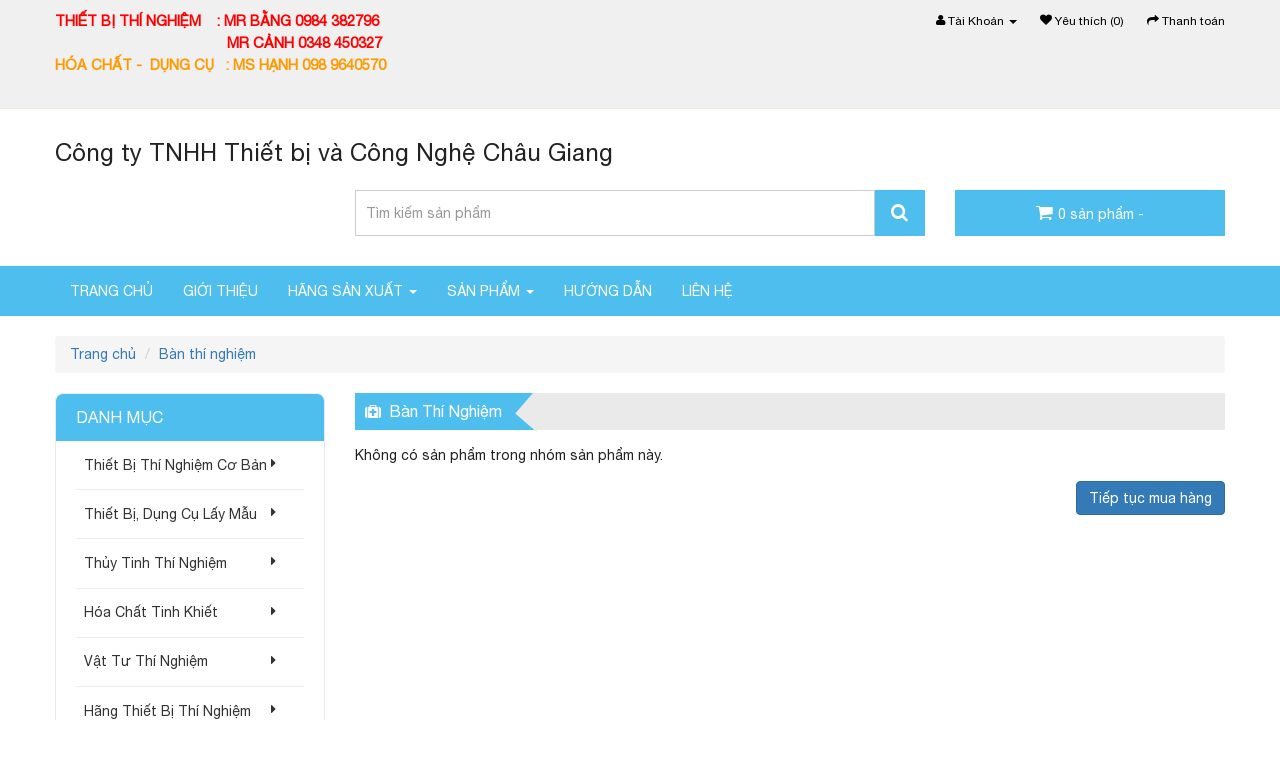

--- FILE ---
content_type: text/html; charset=utf-8
request_url: https://chaugiang.com.vn/Ban-thi-nghiem
body_size: 8212
content:
<!DOCTYPE html>
<!--[if IE]><![endif]-->
<!--[if IE 8 ]><html dir="ltr" lang="vi" class="ie8"><![endif]-->
<!--[if IE 9 ]><html dir="ltr" lang="vi" class="ie9"><![endif]-->
<!--[if (gt IE 9)|!(IE)]><!-->
<html dir="ltr" lang="vi">
<!--<![endif]-->
<head>
<meta charset="UTF-8" />
<meta name="viewport" content="width=device-width, initial-scale=1">
<title>Bàn thí nghiệm</title>
<base href="https://chaugiang.com.vn/" />
<meta http-equiv="X-UA-Compatible" content="IE=edge">
<link href="https://chaugiang.com.vn/image/catalog/shop-icon.png" rel="icon" />
<link href="https://chaugiang.com.vn/Ban-thi-nghiem" rel="canonical" />
<script src="catalog/view/javascript/jquery/jquery-2.1.1.min.js" type="text/javascript"></script>
<link href="catalog/view/javascript/bootstrap/css/bootstrap.min.css" rel="stylesheet" media="screen" />
<script src="catalog/view/javascript/bootstrap/js/bootstrap.min.js" type="text/javascript"></script>
<link href="catalog/view/javascript/font-awesome/css/font-awesome.min.css" rel="stylesheet" type="text/css" />
<link href="//fonts.googleapis.com/css?family=Open+Sans:400,400i,300,700" rel="stylesheet" type="text/css" />
		<!--bxslider CSS -->
        <link rel="stylesheet" href="catalog/view/theme/Mb_Themes/stylesheet/jquery.bxslider.min.css">	
		<!-- simplelens CSS-->
        <link rel="stylesheet" href="catalog/view/theme/Mb_Themes/stylesheet/jquery.simplelens.css">
		<!-- jquery-ui-->
        <link rel="stylesheet" href="catalog/view/theme/Mb_Themes/stylesheet/jquery-ui.css">
		<!-- css for mobile menu-->
        <link rel="stylesheet" href="catalog/view/theme/Mb_Themes/stylesheet/mobile_menu.min.css">
		<!-- normalize CSS -->		
        <link rel="stylesheet" href="catalog/view/theme/Mb_Themes/stylesheet/normalize.css">
		<!-- main CSS -->		
        <link rel="stylesheet" href="catalog/view/theme/Mb_Themes/stylesheet/main.css">
		<!-- style CSS -->	
        <link rel="stylesheet" href="catalog/view/theme/Mb_Themes/stylesheet/style.css">
		<!-- responsive CSS -->			
        <link rel="stylesheet" href="catalog/view/theme/Mb_Themes/stylesheet/responsive.css">
        <link rel="stylesheet" href="catalog/view/theme/Mb_Themes/stylesheet/custom.css">

<!--<script src="catalog/view/theme/Mb_Themes/js/price_slider.js"></script> -->
	

				<meta property="og:title" content="Bàn thí nghiệm" >
                <meta property="og:description" content="" >
												<meta property="og:site_name" content="CÔNG TY TNHH THIẾT BỊ VÀ CÔNG NGHỆ CHÂU GIANG" >
				                <meta property="og:image" content="https://chaugiang.com.vn/image/cache/catalog/logo-600x600.png" >
                                <meta property="og:image:width" content="600" >
                                <meta property="og:image:height" content="600" >
                                <meta property="og:url" content="https://chaugiang.com.vn/Ban-thi-nghiem" >
                                <meta property="og:type" content="website" >
                                
</head>
<body class="product-category-93 home-2 h-17">
<header>
    		<!-- header top area start -->
		<div class="header_top_area">
			 <div class="container">
				<div class="row">
					<div class="col-sm-4 col-md-4 col-lg-4 hidden-xs">
					           <column class="position-display">
                                                        <div>
                        <div>
    <p><span style="font-size: 11pt;"><strong><span style="color: #ff0000;">Thiết bị th&iacute; nghiệm&nbsp; &nbsp; : Mr Bằng 0984 382796</span></strong></span></p>
<p><span style="font-size: 11pt;"><strong><span style="color: #ff0000;">&nbsp; &nbsp; &nbsp; &nbsp; &nbsp; &nbsp; &nbsp; &nbsp; &nbsp; &nbsp; &nbsp; &nbsp; &nbsp; &nbsp; &nbsp; &nbsp; &nbsp; &nbsp; &nbsp; &nbsp; &nbsp; &nbsp;Mr Cảnh 0348 450327</span></strong></span></p>
<p><span style="font-size: 11pt; color: #ff9900;"><strong>H&oacute;a chất -&nbsp; Dụng cụ&nbsp; &nbsp;: Ms Hạnh 098 9640570</strong></span></p>
<p><span style="font-size: 11pt; color: #ff9900;"><strong>&nbsp; &nbsp; &nbsp; &nbsp; &nbsp; &nbsp; &nbsp; &nbsp; &nbsp; &nbsp; &nbsp; &nbsp; &nbsp; &nbsp; &nbsp; &nbsp; &nbsp; &nbsp; &nbsp; &nbsp; &nbsp; &nbsp;&nbsp;</strong></span></p></div>
                    </div>
                                  </column>
					</div>
					<div class="col-sm-8 col-md-8 col-lg-8">
					   <div class="right-menus">
							<ul>
								<!--
                                <li><a href="#">USD <i class="fa fa-angle-down"></i></a>
								  <ul class="sub-lng tk">
								   	<li><a href="#"> <span>EUR</span> </a></li>
								   	<li><a href="#"> <span>USD</span> </a></li>
								   	<li><a href="#"> <span>EUR</span> </a></li>
								   </ul>
								</li>
                                -->
                               
                                      <li class="dropdown"><a href="https://chaugiang.com.vn/index.php?route=account/account" title="Tài Khoản" class="dropdown-toggle" data-toggle="dropdown"><i class="fa fa-user"></i> <span class="hidden-xs hidden-sm hidden-md">Tài Khoản</span> <span class="caret"></span></a>
                                        <ul class="dropdown-menu dropdown-menu-right">
                                                                                    <li><a href="https://chaugiang.com.vn/index.php?route=account/login">Đăng Nhập</a></li>
                                                                                  </ul>
                                      </li>
                                      <li><a href="https://chaugiang.com.vn/index.php?route=account/wishlist" id="wishlist-total" title="Yêu thích (0)"><i class="fa fa-heart"></i> <span class="hidden-xs hidden-sm hidden-md">Yêu thích (0)</span></a></li>
                                      <li><a href="https://chaugiang.com.vn/index.php?route=checkout/checkout" title="Thanh toán"><i class="fa fa-share"></i> <span class="hidden-xs hidden-sm hidden-md">Thanh toán</span></a></li>
                               
							</ul>
						
						</div>
					</div>
				</div>
			</div>
		</div>	
        		<!-- header main area start -->
        		<div class="header_main_area">
			<div class="container">
                        <column class="position-display">
                                                        <div>
                        <div class="dv-builder-full">
<div  class="dv-builder ">
<div class="title"><h3>Công ty TNHH Thiết bị và Công Nghệ Châu Giang</h3></div>
<div class="dv-module-content">
<div class="row">
            <div class="col-sm-3 col-md-3 col-lg-3 col-xs-12">
                    </div>
            <div class="col-sm-6 col-md-6 col-lg-6 col-xs-12">
                            <div class="dv-item-module ">
                    <div id="search" class="input-group search_panel">
  <input type="text" name="search" value="" placeholder="Tìm kiếm sản phẩm" class="form-control input-lg" />
  <span class="input-group-btn search_button">
    <button type="button" class="btn btn-default btn-lg"><i class="fa fa-search"></i></button>
  </span>
</div>                </div>
                    </div>
            <div class="col-sm-3 col-md-3 col-lg-3 col-xs-12">
                            <div class="dv-item-module ">
                    <div id="cart" class="btn-group btn-block cart_panel">
  <button type="button" data-toggle="dropdown" data-loading-text="Đang Xử lý..." class=" cart_button_index btn btn-inverse btn-block btn-lg dropdown-toggle"><i class="fa fa-shopping-cart"></i> <span id="cart-total"><span class="num_product">0</span> <span class="text-cart">sản phẩm -</span> <span class="price">0 VNĐ</span></span></button>
  <ul class="dropdown-menu pull-right cart_dropdown">
        <li>
      <p class="text-center">Giỏ Hàng đang trống!</p>
    </li>
      </ul>
</div>
                </div>
                    </div>
    </div>
</div>
</div>
</div>
                    </div>
                                  </column>
			</div>
		</div>	
        		<!-- header main area end -->
	</header>
     <!-- main menu area start -->
    <div id="sticker" class="main_menu_header">
        <div class="container">
                    <column class="position-display">
                                                        <div>
                         <div class="navbar navbar-inverse yamm menu_horizontal" id="menu_id_MB01">
        <div class="navbar-header">
            <div class="text_title_nav">Danh mục</div>
          <button type="button" data-toggle="collapse" data-target="#navbar-collapse-MB01" class="navbar-toggle">
            <span class="icon-bar"></span>
            <span class="icon-bar"></span>
            <span class="icon-bar"></span>
          </button>
        </div>
    <div id="navbar-collapse-MB01" class="navbar-collapse collapse">
      <ul class="nav navbar-nav">
                        <li>
          <a href="" >
		            Trang chủ            
          </a>
        </li>
        
                        <li>
          <a href="https://chaugiang.com.vn/chinh-sach-va-quy-dinh-chung" >
		            Giới thiệu            
          </a>
        </li>
        
                                <li class="dropdown">
          <a href="" class="dropdown-toggle" aria-expanded="false">Hãng sản xuất <b class="caret"></b></a>
          <ul role="menu"  class="dropdown-menu multi-level" role="menu" aria-labelledby="dropdownMenu">
                                    <li>
              <a href="https://chaugiang.com.vn/Hang-PEAK-TQ">
                			  
                Hãng PEAK - Trung Quốc                              </a>
            </li>
                                                <li>
              <a href="manufacturer_id=49">
                			  
                thiết bị hãng Boxun                              </a>
            </li>
                                                <li>
              <a href="https://chaugiang.com.vn/may-rua-dung-cu-Eurping-TQ">
                			  
                Máy rửa dụng cụ hãng Eurping                                </a>
            </li>
                                                <li>
              <a href="https://chaugiang.com.vn/hang-yante-trung-quoc">
                			  
                Thiết bị hãng Yante -Trung Quốc                              </a>
            </li>
                                                <li>
              <a href="https://chaugiang.com.vn/Drick-trung-quoc">
                			  
                Thiết bị hãng Drick -Trung Quốc                              </a>
            </li>
                                                <li class="dropdown-submenu">
              <a href="https://chaugiang.com.vn/Thiet-bi-hang-pnshar" class="dropdown-toggle" aria-expanded="false">
                			  
                Thiết bị Hãng PNShar - Trung Quốc                              </a>
              <ul role="menu" class="dropdown-menu">
                                          <li>
                <a href="https://chaugiang.com.vn/thiet-bi-kiem-tra-giay-va-bot-giay-pnshar">
                  				
                  Thiết bị kiểm tra giấy và bột giấy - PNshar                                  </a>
              </li>
                                                        <li>
                <a href="https://chaugiang.com.vn/thiet-bi-kiem-tra-thung-carton-pnshar">
                  				
                  Thiết bị kiểm tra thùng Carton - PNshar                                  </a>
              </li>
                                                        <li>
                <a href="https://chaugiang.com.vn/thiet-bi-kiem-tra-giay-tissue-pnshar">
                  				
                  Thiết bị kiểm tra giấy tissue-PNshar                                  </a>
              </li>
                                                        <li>
                <a href="https://chaugiang.com.vn/thiet-bi-chuan-bi-mau-pnshar">
                  				
                  Thiết bị cắt mẫu - PNshar                                  </a>
              </li>
                                                        <li>
                <a href="https://chaugiang.com.vn/thiet-bi-khac-hang-pnshar">
                  				
                  Thiết bị khác - Hãng PNshar                                  </a>
              </li>
                                          </ul>
            </li>
                                                <li class="dropdown-submenu">
              <a href="https://chaugiang.com.vn/Cometech-dai-loan" class="dropdown-toggle" aria-expanded="false">
                			  
                Thiết bị hãng Cometech - Đài Loan                              </a>
              <ul role="menu" class="dropdown-menu">
                                          <li class="dropdown-submenu">
                <a href="https://chaugiang.com.vn/thiet-bi-kiem-tra-cao-su-cometech">
                  				
                  Thiết bị kiểm tra cao su - Cometech                                  </a>
                <ul class="dropdown-menu">
                                                    <li>
                    <a href="https://chaugiang.com.vn/may-kiem-tra-da-nang-cometech">
					                        Máy kiểm tra đa năng - cometech                                          </a>
                  </li>
                                  
                                                    <li>
                    <a href="https://chaugiang.com.vn/may-kiem-tra-do-ben-va-dap-cometech">
					                        Máy kiểm tra độ bền va đập - Cometech                                          </a>
                  </li>
                                  
                                                    <li>
                    <a href="https://chaugiang.com.vn/thiet-bi-kiem-tra-do-mai-mon-cao-su-cometech">
					                        Máy kiểm tra độ mài mòn cao su- cometech                                          </a>
                  </li>
                                  
                                                    <li>
                    <a href="https://chaugiang.com.vn/thiet-bi-kiem-tra-do-ben-moi-truong-cometech">
					                        Thiết bị kiểm tra độ bền môi trường                                          </a>
                  </li>
                                  
                                                    <li>
                    <a href="https://chaugiang.com.vn/thiet-bi-chuan-bi-mau-cometech">
					                        Thiết bị chuẩn bị mẫu - cometech                                          </a>
                  </li>
                                  
                                                    <li>
                    <a href="https://chaugiang.com.vn/may-kiem-tra-do-cung-nhua-cometech">
					                        Thiết bị đo độ cứng cao su - Cometech                                          </a>
                  </li>
                                  
                                </ul>
              </li>
                                                        <li class="dropdown-submenu">
                <a href="https://chaugiang.com.vn/thiet-bi-kiem-tra-nganh-det-may-cometech">
                  				
                  Thiết bị kiểm tra ngành dệt may - cometech                                  </a>
                <ul class="dropdown-menu">
                                                    <li>
                    <a href="https://chaugiang.com.vn/thiet-bi-kiem-tra-do-mai-mon-vai-cometech">
					                        Thiết bị kiểm tra độ mài mòn vải-cometech                                          </a>
                  </li>
                                  
                                                    <li>
                    <a href="https://chaugiang.com.vn/may-kiem-tra-det-cometech">
					                        Thiết bị kiểm tra dệt - cometech                                          </a>
                  </li>
                                  
                                                    <li>
                    <a href="https://chaugiang.com.vn/thiet-bi-chuan-bi-mau-det-may-cometech">
					                        Thiết bị chuẩn bị mẫu dệt may - cometech                                          </a>
                  </li>
                                  
                                                    <li>
                    <a href="https://chaugiang.com.vn/may-kiem-tra-da-nang-cometech">
					                        Thiết bị kiểm tra đa năng dệt may - cometech                                          </a>
                  </li>
                                  
                                </ul>
              </li>
                                                        <li class="dropdown-submenu">
                <a href="https://chaugiang.com.vn/thiet-bi-kiem-tra-nganh-giay-bao-bi-cometech">
                  				
                  Thiết bị kiểm tra giấy bao bì - cometech                                  </a>
                <ul class="dropdown-menu">
                                                    <li>
                    <a href="https://chaugiang.com.vn/thiet-bi-chuan-bi-mau-giay-bao-bi-cometech">
					                        Thiết bị chuẩn bị mẫu giấy bao bì - cometech                                          </a>
                  </li>
                                  
                                                    <li>
                    <a href="https://chaugiang.com.vn/thiet-bi-chuan-bi-mau-giay-bao-bi-cometech">
					                        Thiết bị kiểm tra đa năng giấy bao bì - cometech                                          </a>
                  </li>
                                  
                                                    <li>
                    <a href="https://chaugiang.com.vn/thiet-bi-kiem-tra-bao-bi-cometech">
					                        Thiết bị kiểm tra bao bì - cometech                                          </a>
                  </li>
                                  
                                                    <li>
                    <a href="https://chaugiang.com.vn/thiet-bi-chuan-bi-mau-giay-bao-bi-cometech">
					                        Thiết bị kiểm tra giấy - cometech                                          </a>
                  </li>
                                  
                                </ul>
              </li>
                                                        <li>
                <a href="https://chaugiang.com.vn/may-kiem-tra-do-cung-rockwell-cometech">
                  				
                  Máy kiểm tra độ cứng rockwell - Comtech                                  </a>
              </li>
                                          </ul>
            </li>
                                                <li class="dropdown-submenu">
              <a href="https://chaugiang.com.vn/CKIC-Trung-Quoc" class="dropdown-toggle" aria-expanded="false">
                			  
                CKIC-Trung Quốc                              </a>
              <ul role="menu" class="dropdown-menu">
                                          <li>
                <a href="https://chaugiang.com.vn/thiet-bi-phan-tich-nhiet-luong-CKIC">
                  				
                  Thiêt bị phân tích nhiệt lượng                                   </a>
              </li>
                                                        <li>
                <a href="https://chaugiang.com.vn/thiet-bi-phan-tich-luu-huynh">
                  				
                  Thiết bị phân tích nguyên tố                                  </a>
              </li>
                                                        <li>
                <a href="https://chaugiang.com.vn/thiet-bi-phan-tich-tiem-can">
                  				
                  Thiết bị phân tích tiệm cận                                  </a>
              </li>
                                                        <li>
                <a href="https://chaugiang.com.vn/thiet-bi-chuan-bi-mau">
                  				
                  Thiết bị chuẩn bị mẫu                                  </a>
              </li>
                                                        <li>
                <a href="https://chaugiang.com.vn/thiet-bi-phan-tich-dung-hop-tro">
                  				
                  Thiết bị phân tích dung hợp tro                                  </a>
              </li>
                                          </ul>
            </li>
                                                <li>
              <a href="https://chaugiang.com.vn/Restch-Duc">
                			  
                Thiết bị hãng retsch - Đức                              </a>
            </li>
                                                <li>
              <a href="https://chaugiang.com.vn/lo-nung-thi-nghiem-carbolite">
                			  
                Lò nung thí nghiệm Carbolite                              </a>
            </li>
                                                <li>
              <a href="https://chaugiang.com.vn/Ika-duc">
                			  
                Ika - Đức                              </a>
            </li>
                                                <li>
              <a href="https://chaugiang.com.vn/Dlab-my">
                			  
                Thiết bị hãng Dlab - Mỹ                              </a>
            </li>
                                                <li>
              <a href="https://chaugiang.com.vn/Sartorius-duc">
                			  
                Sartorius-đức                              </a>
            </li>
                                                <li class="dropdown-submenu">
              <a href="https://chaugiang.com.vn/noi-hap-tiet-trung-sturdy" class="dropdown-toggle" aria-expanded="false">
                			  
                Nồi hấp tiệt trùng Sturdy                              </a>
              <ul role="menu" class="dropdown-menu">
                                          <li>
                <a href="https://chaugiang.com.vn/noi-hap-tiet-trung-loai-dung">
                  				
                  Nồi hấp tiệt trùng Sturdy dạng đứng                                  </a>
              </li>
                                                        <li>
                <a href="https://chaugiang.com.vn/noi-hap-tiet-trung-nam-ngang">
                  				
                  Nồi hấp tiệt trùng Sturdy nằm ngang                                  </a>
              </li>
                                                        <li>
                <a href="https://chaugiang.com.vn/noi-hap-tiet-trung-de-ban">
                  				
                  Nồi hấp tiệt trùng sturdy để bàn                                  </a>
              </li>
                                          </ul>
            </li>
                                                <li>
              <a href="https://chaugiang.com.vn/thiet-bi-Hanna">
                			  
                Thiết bị Hanna                              </a>
            </li>
                                                <li>
              <a href="https://chaugiang.com.vn/may-do-mau-Xrite-My">
                			  
                Máy đo màu Xrite-Mỹ                              </a>
            </li>
                                                <li>
              <a href="https://chaugiang.com.vn/Aqualytic">
                			  
                Thiết bị phân tích nước Aqualytic                              </a>
            </li>
                                                <li>
              <a href="https://chaugiang.com.vn/Thiet-bi-hang-matest">
                			  
                Thiết bị hãng Matest                              </a>
            </li>
                                                <li>
              <a href="https://chaugiang.com.vn/Hang-kruss-duc">
                			  
                Thiết bị hãng Kruss                              </a>
            </li>
                                                <li>
              <a href="https://chaugiang.com.vn/hang-thiet-bị-thi-nghiem-son-BEVS">
                			  
                Thiết bị thí nghiệm Sơn BEVS                              </a>
            </li>
                                                <li>
              <a href="https://chaugiang.com.vn/Haver-boeker">
                			  
                Haver boeker                              </a>
            </li>
                                                <li>
              <a href="https://chaugiang.com.vn/thiet-bi-velp">
                			  
                Velp-Italia                              </a>
            </li>
                                                <li>
              <a href="https://chaugiang.com.vn/Laarmann-Ha-lan">
                			  
                Hãng Laarmann - Hà Lan                              </a>
            </li>
                                                <li>
              <a href="https://chaugiang.com.vn/Nabertherm-Duc">
                			  
                Nabertherm - Đức                              </a>
            </li>
                                                <li>
              <a href="https://chaugiang.com.vn/hang-labtech">
                			  
                Labtech - Hàn Quốc                              </a>
            </li>
                                                <li>
              <a href="https://chaugiang.com.vn/daihan-labtech">
                			  
                Hãng DaiHan Labtech                              </a>
            </li>
                                                <li>
              <a href="https://chaugiang.com.vn/Bluepard-Trung-quoc">
                			  
                Bluepard - Trung Quốc                              </a>
            </li>
                                                <li>
              <a href="https://chaugiang.com.vn/thiet-bi-kiem-tra-vạt-lieu-hang-gester">
                			  
                Thiết bị kiểm tra vật liệu Hãng GESTER                              </a>
            </li>
                                  </ul>
        </li>
                                
                                <li class="dropdown">
          <a href="" class="dropdown-toggle" aria-expanded="false">Sản Phẩm <b class="caret"></b></a>
          <ul role="menu"  class="dropdown-menu multi-level" role="menu" aria-labelledby="dropdownMenu">
                                    <li class="dropdown-submenu">
              <a href="https://chaugiang.com.vn/thiet-bi-thi-nghiem-co-ban" class="dropdown-toggle" aria-expanded="false">
                			  
                Thiết bị cơ bản                              </a>
              <ul role="menu" class="dropdown-menu">
                                          <li>
                <a href="https://chaugiang.com.vn/thiet-bi-tu-ban">
                  				
                  Thiết bị tư bản                                  </a>
              </li>
                                                        <li>
                <a href="https://chaugiang.com.vn/thiet-bi-thi-nghiem-trung-quoc">
                  				
                  Thiết bị Trung Quốc                                  </a>
              </li>
                                                        <li>
                <a href="https://chaugiang.com.vn/tu-thi-nghiem">
                  				
                  Tủ đựng hóa chất, tủ hút khí độc, tủ môi trường                                  </a>
              </li>
                                                        <li>
                <a href="https://chaugiang.com.vn/may-cat-nuoc">
                  				
                  Máy cất nước chiết - máy lọc nước siêu sạch                                  </a>
              </li>
                                                        <li>
                <a href="https://chaugiang.com.vn/may-lac-may-khuay-thi-nghiem">
                  				
                  Máy lắc, máy lắc ổn nhiệt, máy khuấy                                  </a>
              </li>
                                                        <li>
                <a href="https://chaugiang.com.vn/Bep-cach-thuy-be-dieu-nhiet">
                  				
                  Bể điều nhiệt, Bể ổn nhiệt, tuần hoàn nhiệt                                  </a>
              </li>
                                                        <li>
                <a href="https://chaugiang.com.vn/can-phan-tich-can-thi-nghiem">
                  				
                  Cân phân tích, cân thí nghiệm                                  </a>
              </li>
                                                        <li>
                <a href="https://chaugiang.com.vn/tu-am-thi-nghiem">
                  				
                  Tủ ấm thí nghiệm                                  </a>
              </li>
                                                        <li>
                <a href="https://chaugiang.com.vn/Tu-say-thi-nghiem">
                  				
                  Tủ sấy thí nghiệm                                  </a>
              </li>
                                                        <li>
                <a href="https://chaugiang.com.vn/Lo-nung-thi-nghiem">
                  				
                  Lò Nung Thí Nghiệm                                   </a>
              </li>
                                                        <li>
                <a href="https://chaugiang.com.vn/Noi-hap">
                  				
                  Nồi hấp thí nghiệm                                  </a>
              </li>
                                          </ul>
            </li>
                                                <li class="dropdown-submenu">
              <a href="https://chaugiang.com.vn/thiet-bi-dung-cu-lay-mau" class="dropdown-toggle" aria-expanded="false">
                			  
                Thiết bị, dụng cụ lấy mẫu                              </a>
              <ul role="menu" class="dropdown-menu">
                                          <li>
                <a href="https://chaugiang.com.vn/thiet-bi-dung-cu-lay-mau-bot">
                  				
                  Thiết bị, dụng cu lấy mẫu bột                                  </a>
              </li>
                                                        <li>
                <a href="https://chaugiang.com.vn/thiet-bi-dung-cu-lay-mau-long">
                  				
                  Thiết bị, dụng cụ lấy mẫu lỏng                                  </a>
              </li>
                                                        <li>
                <a href="https://chaugiang.com.vn/thiet-bi-dung-cu-lay-mau-khi">
                  				
                  Thiết bị, dụng cụ lấy mẫu khí                                  </a>
              </li>
                                          </ul>
            </li>
                                                <li class="dropdown-submenu">
              <a href="https://chaugiang.com.vn/Thiet-bi-thi-nghiem" class="dropdown-toggle" aria-expanded="false">
                			  
                PTN Xi măng, khoáng sản, vật liệu                              </a>
              <ul role="menu" class="dropdown-menu">
                                          <li>
                <a href="https://chaugiang.com.vn/Thiet-bi-phan-tich-nhiet-luong-than">
                  				
                  Thiết bị Phân tích nhiệt lượng                                  </a>
              </li>
                                                        <li>
                <a href="https://chaugiang.com.vn/may-phan-tich-Cacbon-luu-huynh">
                  				
                  Máy phân tich Cacbon-Lưu huỳnh                                  </a>
              </li>
                                                        <li>
                <a href="https://chaugiang.com.vn/May-nghien-chuan-bi-mau">
                  				
                  Thiết bị chuẩn bị mẫu                                  </a>
              </li>
                                                        <li>
                <a href="https://chaugiang.com.vn/thiet-bi-thi-nghiem-be-tong-xi-mang">
                  				
                  Thiết bị thí nghiệm bê tông - xi măng                                  </a>
              </li>
                                                        <li>
                <a href="https://chaugiang.com.vn/xuat-xu-tq">
                  				
                  Xuất xứ TQ                                  </a>
              </li>
                                                        <li>
                <a href="https://chaugiang.com.vn/xuat-xu-tu-ban-2">
                  				
                  Xuất xứ Tư bản                                  </a>
              </li>
                                          </ul>
            </li>
                                                <li>
              <a href="https://chaugiang.com.vn/thiet-bi-thi-nghiem-kiem-tra-bao-bi">
                			  
                Thiết bi thí nghiệm kiểm tra bao bì                              </a>
            </li>
                                                <li class="dropdown-submenu">
              <a href="https://chaugiang.com.vn/thiet-bi-phong-lasxd" class="dropdown-toggle" aria-expanded="false">
                			  
                Thiết bị thí nghiệm phòng LASXD                              </a>
              <ul role="menu" class="dropdown-menu">
                                          <li>
                <a href="https://chaugiang.com.vn/thiet-bi-thi-nghiem-be-tong-xi-mang">
                  				
                  Thiết bị thí nghiệm bê tông - xi măng                                  </a>
              </li>
                                                        <li>
                <a href="https://chaugiang.com.vn/may-keo-thep-may-keo-van-nang">
                  				
                  Máy kéo thép vạn năng                                  </a>
              </li>
                                          </ul>
            </li>
                                                <li class="dropdown-submenu">
              <a href="https://chaugiang.com.vn/thiet-bi-thi-nghiem-dau-mo" class="dropdown-toggle" aria-expanded="false">
                			  
                PTN Sơn, xăng dầu                              </a>
              <ul role="menu" class="dropdown-menu">
                                          <li>
                <a href="https://chaugiang.com.vn/thiet-bi-thi-nghiem-son">
                  				
                  Thiết bị thí nghiệm Sơn                                  </a>
              </li>
                                                        <li>
                <a href="https://chaugiang.com.vn/thiet-bi-kiem-tra-chat-luong-xang-dau">
                  				
                  Thiết bị thí nghiệm xăng dầu                                  </a>
              </li>
                                                        <li>
                <a href="https://chaugiang.com.vn/thi-nghiem-son">
                  				
                  Xuất xứ TQ                                  </a>
              </li>
                                                        <li>
                <a href="https://chaugiang.com.vn/Thiet-bi-thi-nghiem">
                  				
                  Xuất xứ Tư bản                                  </a>
              </li>
                                          </ul>
            </li>
                                                <li class="dropdown-submenu">
              <a href="https://chaugiang.com.vn/Thiet-bi-thi-nghiem-sinh-hoc" class="dropdown-toggle" aria-expanded="false">
                			  
                PTN Sinh học, Môi trường                              </a>
              <ul role="menu" class="dropdown-menu">
                                          <li>
                <a href="https://chaugiang.com.vn/thiet-bi-do-cac-chi-tieu-nuoc">
                  				
                  Thiết bị đo các chỉ tiêu nước                                  </a>
              </li>
                                                        <li>
                <a href="https://chaugiang.com.vn/Vat-tu-thi-nghiem-sinh-hoc">
                  				
                  Vật tư tiêu hao                                  </a>
              </li>
                                                        <li>
                <a href="https://chaugiang.com.vn/thiet-bi-do-cac-chi-tieu-nuoc">
                  				
                  Xuất xứ Tư bản                                  </a>
              </li>
                                          </ul>
            </li>
                                                <li class="dropdown-submenu">
              <a href="https://chaugiang.com.vn/Thiet-bi-thi-nghiem-duoc-pham" class="dropdown-toggle" aria-expanded="false">
                			  
                PTN Dược phẩm, thực phẩm                              </a>
              <ul role="menu" class="dropdown-menu">
                                          <li>
                <a href="https://chaugiang.com.vn/thiet-bi-ptn-duoc-pham">
                  				
                  Thiết bị PTN Dược Phẩm                                  </a>
              </li>
                                                        <li>
                <a href="https://chaugiang.com.vn/thiet-bi-ptn-thuc-pham">
                  				
                  Thiết bị PTN Thực Phẩm                                  </a>
              </li>
                                          </ul>
            </li>
                                                <li class="dropdown-submenu">
              <a href="https://chaugiang.com.vn/hoa-chat-tinh-khiet" class="dropdown-toggle" aria-expanded="false">
                			  
                Hóa chất tinh khiết                              </a>
              <ul role="menu" class="dropdown-menu">
                                          <li class="dropdown-submenu">
                <a href="https://chaugiang.com.vn/index.php?route=product/category&amp;path=65">
                  				
                  Hóa chất Trung Quốc                                  </a>
                <ul class="dropdown-menu">
                                                    <li>
                    <a href="https://chaugiang.com.vn/hoa-chat-thi-nghiem-hang-jhd-trung-quoc">
					                        Hóa chất thí nghiệm  JHD - TQ                                          </a>
                  </li>
                                  
                                                    <li>
                    <a href="https://chaugiang.com.vn/hoa-chat-thi-nghiem-hang-xilong-trung-quoc">
					                        Hóa chất thí nghiệm Xilong - TQ                                          </a>
                  </li>
                                  
                                </ul>
              </li>
                                                        <li>
                <a href="https://chaugiang.com.vn/Hoa-chat-merck">
                  				
                  Hóa chất Tư Bản                                  </a>
              </li>
                                          </ul>
            </li>
                                                <li class="dropdown-submenu">
              <a href="https://chaugiang.com.vn/dung-cu-thuy-tinh-thi-nghiem" class="dropdown-toggle" aria-expanded="false">
                			  
                Dụng cụ thủy tinh                              </a>
              <ul role="menu" class="dropdown-menu">
                                          <li>
                <a href="https://chaugiang.com.vn/dung-cu-thuy-tinh-trung-quoc">
                  				
                  Dụng cụ thủy tinh Trung Quốc                                  </a>
              </li>
                                                        <li>
                <a href="https://chaugiang.com.vn/dung-cu-thuy-tinh-tu-ban">
                  				
                  Dụng cụ thủy tinh tư bản                                  </a>
              </li>
                                          </ul>
            </li>
                                                <li class="dropdown-submenu">
              <a href="https://chaugiang.com.vn/Vat-tu-thi-nghiem" class="dropdown-toggle" aria-expanded="false">
                			  
                Dụng cụ thí nghiệm khác                              </a>
              <ul role="menu" class="dropdown-menu">
                                          <li>
                <a href="https://chaugiang.com.vn/Vat-tu-thi-nghiem">
                  				
                  Dụng cụ Trung Quốc                                  </a>
              </li>
                                                        <li>
                <a href="https://chaugiang.com.vn/Chien-nung-platin">
                  				
                  Dụng cụ tư bản                                  </a>
              </li>
                                          </ul>
            </li>
                                                <li class="dropdown-submenu">
              <a href="https://chaugiang.com.vn/Linh-kien-phu-kien-thiet-bi-thi-nghiem" class="dropdown-toggle" aria-expanded="false">
                			  
                Cảm biến nhiệt, Dây bù nhiệt                              </a>
              <ul role="menu" class="dropdown-menu">
                                          <li>
                <a href="https://chaugiang.com.vn/Cam-bien-nhiet-do">
                  				
                  Cảm biến nhiệt                                  </a>
              </li>
                                                        <li>
                <a href="https://chaugiang.com.vn/linh-kien-phu-kien-tu-ban">
                  				
                  Dây bù nhiệt                                  </a>
              </li>
                                          </ul>
            </li>
                                  </ul>
        </li>
                                
                        <li>
          <a href="https://chaugiang.com.vn/quy-dinh-thanh-toan" >
		            Hướng Dẫn            
          </a>
        </li>
        
                        <li>
          <a href="?route=information/contact" >
		            Liên Hệ            
          </a>
        </li>
        
              </ul>
    </div>
        </div>
    <script>
      $(function() {
        window.prettyPrint && prettyPrint()
        $(document).on('click', '.navbar .dropdown-menu', function(e) {
          e.stopPropagation()
        })
      })
    </script>                    </div>
                                  </column>
        </div>
	</div>
 
	<!-- main menu area end -->
    <div class="container">
  <ul class="breadcrumb">
        <li><a href="https://chaugiang.com.vn/index.php?route=common/home">Trang chủ</a></li>
        <li><a href="https://chaugiang.com.vn/Ban-thi-nghiem">Bàn thí nghiệm</a></li>
      </ul>
  <div class="row">    <div id="column-left" class="col-sm-3 col-md-3 col-lg-3 col-xs-12">
                                         <div class="h-16">
					    <div class="h2-left-cat">
							<h2 class="left-crt-title">Danh Mục</h2>
							<div class="h16-menu">
								<nav>
									<div class="left-cart-menu">
										<ul>
                                                                                    											<li> <i class="fa "></i> <a href="https://chaugiang.com.vn/thiet-bi-thi-nghiem-co-ban"> Thiết bị thí nghiệm cơ bản </a> <span><i class="fa fa-caret-right"></i></span>
												<ul class="cat-sb">
                                                     													<li><a href="https://chaugiang.com.vn/thiet-bi-thi-nghiem-trung-quoc">Thiết bị Trung Quốc</a></li>
                                                    													<li><a href="https://chaugiang.com.vn/thiet-bi-tu-ban">Thiết bị tư bản (Âu-Mỹ)</a></li>
                                                    													<li><a href="https://chaugiang.com.vn/tu-thi-nghiem">Tủ tạo môi trường, tủ cấy vi sinh</a></li>
                                                    													<li><a href="https://chaugiang.com.vn/may-cat-nuoc">Máy cất chiết - máy lọc nước siêu sạch</a></li>
                                                    													<li><a href="https://chaugiang.com.vn/may-lac-may-khuay-thi-nghiem">Máy lắc, máy lắc ổn nhiệt, máy khuấy</a></li>
                                                    													<li><a href="https://chaugiang.com.vn/Bep-cach-thuy-be-dieu-nhiet">Bếp cách thủy, bể điều nhiệt, Bể ổn nhiệt</a></li>
                                                    													<li><a href="https://chaugiang.com.vn/can-phan-tich-can-thi-nghiem">Cân phân tích, cân kỹ thuật</a></li>
                                                    													<li><a href="https://chaugiang.com.vn/tu-am-thi-nghiem">Tủ ấm </a></li>
                                                    													<li><a href="https://chaugiang.com.vn/Tu-say-thi-nghiem">Tủ sấy thí nghiệm</a></li>
                                                    													<li><a href="https://chaugiang.com.vn/Lo-nung-thi-nghiem">Lò nung thí nghiệm</a></li>
                                                    													<li><a href="https://chaugiang.com.vn/Kinh-hien-vi-gia-tot">Kính hiển vi</a></li>
                                                    													<li><a href="https://chaugiang.com.vn/Noi-hap">Nồi hấp thí nghiệm</a></li>
                                                    													<li><a href="https://chaugiang.com.vn/Bep-dien">Bếp thí nghiệm các loại</a></li>
                                                    												</ul>
											</li>
                                                                                                                                     											<li> <i class="fa "></i> <a href="https://chaugiang.com.vn/thiet-bi-dung-cu-lay-mau"> Thiết bị, dụng cụ lấy mẫu </a> <span><i class="fa fa-caret-right"></i></span>
												<ul class="cat-sb">
                                                     													<li><a href="https://chaugiang.com.vn/thiet-bi-dung-cu-lay-mau-bot">Thiết bị, dụng cu lấy mẫu bột</a></li>
                                                    													<li><a href="https://chaugiang.com.vn/thiet-bi-dung-cu-lay-mau-long">Thiết bị, dụng cụ lấy mẫu lỏng</a></li>
                                                    													<li><a href="https://chaugiang.com.vn/thiet-bi-dung-cu-lay-mau-khi">Thiết bị, dụng cụ lấy mẫu khí</a></li>
                                                    												</ul>
											</li>
                                                                                                                                     											<li> <i class="fa "></i> <a href="https://chaugiang.com.vn/dung-cu-thuy-tinh-thi-nghiem"> Thủy tinh thí nghiệm </a> <span><i class="fa fa-caret-right"></i></span>
												<ul class="cat-sb">
                                                     													<li><a href="https://chaugiang.com.vn/dung-cu-thuy-tinh-trung-quoc">Thủy tinh Trung Quốc</a></li>
                                                    													<li><a href="https://chaugiang.com.vn/dung-cu-thuy-tinh-tu-ban">Hãng ISOLAB</a></li>
                                                    													<li><a href="https://chaugiang.com.vn/Thuy-tinh-simax">Hãng Simax</a></li>
                                                    													<li><a href="https://chaugiang.com.vn/index.php?route=product/category&amp;path=112">Hãng Schott - Duran</a></li>
                                                    												</ul>
											</li>
                                                                                                                                     											<li> <i class="fa "></i> <a href="https://chaugiang.com.vn/hoa-chat-tinh-khiet"> Hóa chất tinh khiết </a> <span><i class="fa fa-caret-right"></i></span>
												<ul class="cat-sb">
                                                     													<li><a href="https://chaugiang.com.vn/index.php?route=product/category&amp;path=65">Hóa chất Trung Quốc</a></li>
                                                    													<li><a href="https://chaugiang.com.vn/Hoa-chat-merck">Hãng Merck</a></li>
                                                    													<li><a href="https://chaugiang.com.vn/Hoa-chat-sigma">Hãng Sigma</a></li>
                                                    													<li><a href="https://chaugiang.com.vn/Hoa-chat-scharlau">Hãng Scharlau</a></li>
                                                    												</ul>
											</li>
                                                                                                                                     											<li> <i class="fa "></i> <a href="https://chaugiang.com.vn/Vat-tu-thi-nghiem"> Vật tư thí nghiệm </a> <span><i class="fa fa-caret-right"></i></span>
												<ul class="cat-sb">
                                                     													<li><a href="https://chaugiang.com.vn/Newstar-Trung-Quoc">Hãng NewstarPaper</a></li>
                                                    													<li><a href="https://chaugiang.com.vn/Vat-tu-thi-nghiem">Vật tư cơ bản</a></li>
                                                    													<li><a href="https://chaugiang.com.vn/coc-nung-chen-nung">Dụng cụ sứ</a></li>
                                                    													<li><a href="https://chaugiang.com.vn/Chien-nung-platin">Chén cốc - bát palatin</a></li>
                                                    													<li><a href="https://chaugiang.com.vn/Vat-tu-phong-thi-nghiem">vật tư thí nghiệm khác</a></li>
                                                    													<li><a href="https://chaugiang.com.vn/vat-tu-tieu-hao-hang-alpharesources-my">Vật tư tiêu hao hãng alpharesources</a></li>
                                                    												</ul>
											</li>
                                                                                                                                     											<li> <i class="fa "></i> <a href="https://chaugiang.com.vn/Restch-Duc"> Hãng thiết bị thí nghiệm </a> <span><i class="fa fa-caret-right"></i></span>
												<ul class="cat-sb">
                                                     													<li><a href="https://chaugiang.com.vn/Hang-PEAK-TQ">Hãng PEAK - Trung Quốc</a></li>
                                                    													<li><a href="https://chaugiang.com.vn/may-rua-dung-cu-Eurping-TQ">Máy rửa dụng cụ hãng Eurping  </a></li>
                                                    													<li><a href="https://chaugiang.com.vn/thiet-bi-hang-Boxun">thiết bị hãng Boxun</a></li>
                                                    													<li><a href="https://chaugiang.com.vn/Haida-Trung-quoc">Hãng HaiDa - Trung Quốc</a></li>
                                                    													<li><a href="https://chaugiang.com.vn/hang-yante-trung-quoc">Thiết bị hãng Yante -Trung Quốc</a></li>
                                                    													<li><a href="https://chaugiang.com.vn/Drick-trung-quoc">Thiết bị hãng Drick -Trung Quốc</a></li>
                                                    													<li><a href="https://chaugiang.com.vn/Thiet-bi-hang-pnshar">Thiết bị Hãng PNShar - Trung Quốc</a></li>
                                                    													<li><a href="https://chaugiang.com.vn/Cometech-dai-loan">Thiết bị hãng Cometech - Đài Loan</a></li>
                                                    													<li><a href="https://chaugiang.com.vn/CKIC-Trung-Quoc">CKIC-Trung Quốc</a></li>
                                                    													<li><a href="https://chaugiang.com.vn/hang-Dlab-My">Thiết bị hãng Dlab - Mỹ</a></li>
                                                    													<li><a href="https://chaugiang.com.vn/Restch-Duc">Thiết bị hãng retsch - Đức</a></li>
                                                    													<li><a href="https://chaugiang.com.vn/lo-nung-thi-nghiem-carbolite">Lò Nung Thí Nghiệm Carbolite</a></li>
                                                    													<li><a href="https://chaugiang.com.vn/hang-thiet-bị-thi-nghiem-son-BEVS">Thiết bị thí nghiệm Sơn BEVS</a></li>
                                                    													<li><a href="https://chaugiang.com.vn/Ika-duc">Ika - Đức</a></li>
                                                    													<li><a href="https://chaugiang.com.vn/Haver-boeker">Haver &amp; Boecker - Đức</a></li>
                                                    													<li><a href="https://chaugiang.com.vn/Hang-kruss-duc">Kruss - Đức</a></li>
                                                    													<li><a href="https://chaugiang.com.vn/may-do-mau-Xrite-My">Máy đo màu Xrite-Mỹ</a></li>
                                                    													<li><a href="https://chaugiang.com.vn/thiet-bi-phan-tich-Aqualytic">Thiết bị phân tích nước Aqualytic</a></li>
                                                    													<li><a href="https://chaugiang.com.vn/thiet-bi-Hanna">Thiết bị đo Hanna</a></li>
                                                    													<li><a href="https://chaugiang.com.vn/Thiet-bi-thi-nghiem-hang-velp">Velp-Italia</a></li>
                                                    													<li><a href="https://chaugiang.com.vn/Nabertherm-Duc">Nabertherm - Đức</a></li>
                                                    													<li><a href="https://chaugiang.com.vn/Laarmann-Ha-lan">Hãng Laarmann - Hà Lan</a></li>
                                                    													<li><a href="https://chaugiang.com.vn/Thiet-bi-thi-nghiem-labtech">Labtech - Hàn Quốc</a></li>
                                                    													<li><a href="https://chaugiang.com.vn/noi-hap-tiet-trung-sturdy">Nồi Hấp tiệt trùng Sturdy</a></li>
                                                    													<li><a href="https://chaugiang.com.vn/daihan-labtech">Hãng Labtech - DaiHan</a></li>
                                                    													<li><a href="https://chaugiang.com.vn/thiet-bi-kiem-tra-vạt-lieu-hang-gester">Thiết bị kiểm tra vật liệu Hãng GESTER</a></li>
                                                    													<li><a href="https://chaugiang.com.vn/Bluepard-Trung-quoc">Hãng Bluepard - Trung Quốc</a></li>
                                                    												</ul>
											</li>
                                                                                                                                     											<li> <i class="fa "></i> <a href="https://chaugiang.com.vn/thiet-bi-phong-lasxd"> Thiết bị thí nghiệm phòng LASXD </a> <span><i class="fa fa-caret-right"></i></span>
												<ul class="cat-sb">
                                                     													<li><a href="https://chaugiang.com.vn/thiet-bi-thi-nghiem-be-tong-xi-mang">Thiết bị thí nghiệm bê tông - xi măng</a></li>
                                                    													<li><a href="https://chaugiang.com.vn/may-keo-thep-may-keo-van-nang">Máy kéo thép vạn năng</a></li>
                                                    												</ul>
											</li>
                                                                                                                                     											<li> <i class="fa "></i>   <a href="https://chaugiang.com.vn/thiet-bi-thi-nghiem-kiem-tra-bao-bi"> Thiết bị thí nghiệm kiểm tra bao bì </a> </li>
                                                                                                                                     											<li> <i class="fa "></i> <a href="https://chaugiang.com.vn/Thiet-bi-thi-nghiem"> PTN Xi măng, khoáng sản, vật liệu </a> <span><i class="fa fa-caret-right"></i></span>
												<ul class="cat-sb">
                                                     													<li><a href="https://chaugiang.com.vn/thiet-bi-thi-nghiem-be-tong-xi-mang">Thiết bị thí nghiệm bê tông - xi măng</a></li>
                                                    													<li><a href="https://chaugiang.com.vn/Thiet-bi-phan-tich-nhiet-luong-than">Thiết bị Phân tích nhiệt lượng</a></li>
                                                    													<li><a href="https://chaugiang.com.vn/may-phan-tich-Cacbon-luu-huynh">Máy phân tích Cacbon - Lưu Huỳnh</a></li>
                                                    													<li><a href="https://chaugiang.com.vn/May-nghien-chuan-bi-mau">Thiết bị chuẩn bị mẫu</a></li>
                                                    													<li><a href="https://chaugiang.com.vn/May-nen-may-thu-co-ly">Máy nén - Máy thử cơ lý</a></li>
                                                    													<li><a href="https://chaugiang.com.vn/Vat-lieu-tieu-chuan">Vật liệu tiêu chuẩn</a></li>
                                                    													<li><a href="https://chaugiang.com.vn/Khuon-duc-mau">khuôn đúc mẫu</a></li>
                                                    													<li><a href="https://chaugiang.com.vn/may-phan-tich-Cacbon-luu-huynh">Sàng thí nghiệm các loại</a></li>
                                                    													<li><a href="https://chaugiang.com.vn/xuat-xu-tu-ban-2">Xuất xứ Tư bản</a></li>
                                                    													<li><a href="https://chaugiang.com.vn/index.php?route=product/category&amp;path=80">Xuất xứ Trung Quốc</a></li>
                                                    												</ul>
											</li>
                                                                                                                                     											<li> <i class="fa "></i> <a href="https://chaugiang.com.vn/Thiet-bi-thi-nghiem-sinh-hoc"> PTN Môi trường, Sinh học </a> <span><i class="fa fa-caret-right"></i></span>
												<ul class="cat-sb">
                                                     													<li><a href="https://chaugiang.com.vn/Vat-tu-thi-nghiem-sinh-hoc">Vật tư tiêu hao</a></li>
                                                    													<li><a href="https://chaugiang.com.vn/Bo-loc-vi-sinh">Bộ lọc vi sinh</a></li>
                                                    													<li><a href="https://chaugiang.com.vn/Thiet-bi-sinh-hoc">Thiết bị sinh học</a></li>
                                                    													<li><a href="https://chaugiang.com.vn/May-do-toc-do-gio">Máy đo tốc độ gió</a></li>
                                                    													<li><a href="https://chaugiang.com.vn/May-do-cuong-do-anh-sang">Máy đo cường độ ánh sáng</a></li>
                                                    													<li><a href="https://chaugiang.com.vn/thiet-bi-do-cac-chi-tieu-nuoc">Thiết bị đo các chỉ tiêu nước</a></li>
                                                    												</ul>
											</li>
                                                                                                                                     											<li> <i class="fa "></i> <a href="https://chaugiang.com.vn/Thiet-bi-thi-nghiem-duoc-pham"> PTN Dược phẩm, thực phẩm </a> <span><i class="fa fa-caret-right"></i></span>
												<ul class="cat-sb">
                                                     													<li><a href="https://chaugiang.com.vn/thiet-bi-ptn-duoc-pham">Thiết bị PTN Dược Phẩm</a></li>
                                                    													<li><a href="https://chaugiang.com.vn/thiet-bi-ptn-thuc-pham">Thiêt bị PTN Thực phẩm</a></li>
                                                    													<li><a href="https://chaugiang.com.vn/May-cat-dam">Máy cất đạm (Ni tơ)</a></li>
                                                    													<li><a href="https://chaugiang.com.vn/May-cat-quay-chan-khong">Máy cất quay </a></li>
                                                    													<li><a href="https://chaugiang.com.vn/May-nghien-duoc-lieu">Máy nghiền Dược liệu</a></li>
                                                    												</ul>
											</li>
                                                                                                                                     											<li> <i class="fa "></i> <a href="https://chaugiang.com.vn/thiet-bi-thi-nghiem-dau-mo"> PTN Sơn, xăng dầu, nhựa... </a> <span><i class="fa fa-caret-right"></i></span>
												<ul class="cat-sb">
                                                     													<li><a href="https://chaugiang.com.vn/thiet-bi-thi-nghiem-son">Thiết bị thí nghiệm Sơn</a></li>
                                                    													<li><a href="https://chaugiang.com.vn/thiet-bi-kiem-tra-chat-luong-xang-dau">Thiết bị thí nghiệm xăng dầu</a></li>
                                                    													<li><a href="https://chaugiang.com.vn/May-do-mau">Máy đo màu</a></li>
                                                    												</ul>
											</li>
                                                                                                                                     											<li> <i class="fa "></i> <a href="https://chaugiang.com.vn/Tu-dung-hoa-chat"> Nội thất phòng thí nghiệm </a> <span><i class="fa fa-caret-right"></i></span>
												<ul class="cat-sb">
                                                     													<li><a href="https://chaugiang.com.vn/Ban-thi-nghiem">Bàn thí nghiệm</a></li>
                                                    													<li><a href="https://chaugiang.com.vn/Tu-hut-khi-doc">Tủ hút khí độc</a></li>
                                                    													<li><a href="https://chaugiang.com.vn/Tu-dung-hoa-chat">Tủ đựng hóa chất</a></li>
                                                    													<li><a href="https://chaugiang.com.vn/bon-nhua-thi-nghiem-gia-phoi-dung-cu">Bồn vòi - Giá phơi dụng cụ</a></li>
                                                    												</ul>
											</li>
                                                                                                                                     											<li> <i class="fa "></i> <a href="https://chaugiang.com.vn/Linh-kien-phu-kien-thiet-bi-thi-nghiem"> Linh kiện, phụ kiện </a> <span><i class="fa fa-caret-right"></i></span>
												<ul class="cat-sb">
                                                     													<li><a href="https://chaugiang.com.vn/Linh-kien-phu-kien-thiet-bi-thi-nghiem">Cảm biến nhiệt độ</a></li>
                                                    													<li><a href="https://chaugiang.com.vn/Bong-den-may-quang-pho">Bóng đèn máy quang phổ- máy đo quang</a></li>
                                                    													<li><a href="https://chaugiang.com.vn/linh-kien-phu-kien-tu-ban">Bộ gia nhiệt</a></li>
                                                    													<li><a href="https://chaugiang.com.vn/linh-kien-thiet-bi-thi-nghiem">Linh - Phụ kiện khác</a></li>
                                                    													<li><a href="https://chaugiang.com.vn/Sua-thiet-bi-thi-nghiem">Sửa thiết bị thí nghiệm</a></li>
                                                    													<li><a href="https://chaugiang.com.vn/thiet-bi-thi-nghiem-da-qua-su-dung">Mua bán thiết bị thí nghiệm đã qua sử dụng</a></li>
                                                    												</ul>
											</li>
                                                                                                                                     											<li> <i class="fa "></i>   <a href="https://chaugiang.com.vn/Vat-tu-y-te-tieu-hao"> Vật tư y tế </a> </li>
                                                                                                                                     											<li> <i class="fa "></i> <a href="https://chaugiang.com.vn/Thiet-bi-giao-duc"> Thiết bị giáo dục </a> <span><i class="fa fa-caret-right"></i></span>
												<ul class="cat-sb">
                                                     													<li><a href="https://chaugiang.com.vn/Thiet-bi-thi-nghiem-cap-2">Thiết bị thí nghiệm cấp 2</a></li>
                                                    													<li><a href="https://chaugiang.com.vn/Thiet-bi-thi-nghiem-cap3">Thiết bị thí nghiệm cấp 3</a></li>
                                                    												</ul>
											</li>
                                                                                         										</ul>
									</div>
								</nav>
							</div>
						</div>
					  </div>
    <script>
      $(function() {
        window.prettyPrint && prettyPrint()
        $(document).on('click', '.navbar .dropdown-menu', function(e) {
          e.stopPropagation()
        })
      })
    </script>                  	      </div>
                <div id="content" class="col-sm-9 category_page other_page"><div class="position-display">
      	  </div>        <div class="title_main">
            <h2>Bàn thí nghiệm</h2>
      </div>
                              <p>Không có sản phẩm trong nhóm sản phẩm này.</p>
      <div class="buttons">
        <div class="pull-right"><a href="https://chaugiang.com.vn/index.php?route=common/home" class="btn btn-primary">Tiếp tục mua hàng</a></div>
      </div>
            <div class="position-display">
      	  </div></div>
    </div>
</div>
<footer class="footer_content">
            <div class="footer-top" id="footer_top">
            <div class="container">
                        <column class="position-display">
                                                        <div>
                        <div class="container">
<div  class="dv-builder ">
<div class="dv-module-content">
<div class="row">
            <div class="col-sm-4 col-md-4 col-lg-4 col-xs-12">
                            <div class="dv-item-module ">
                    <div>
    <p><span style="color: #f0f0f5;">C&Ocirc;NG TY TNHH THI&Ecirc;́T BỊ &amp; C&Ocirc;NG NGH&Ecirc;̣&nbsp;CH&Acirc;U GIANG</span></p>
<p><span style="color: #ffffff; font-size: 12pt;">ĐKKD: 0105438094 - cấp ng&agrave;y 04/08/2011 - MST: 0105438094&nbsp;</span></p>
<p><span style="color: #ffffff; font-size: 12pt;">Người đại diện: Nguyễn Thu Giang&nbsp;</span></p>
<p><span style="color: #f0f0f5;">Văn ph&ograve;ng giao dịch: Số 2 Ng&otilde; 1, Phố H&agrave; Kế Tấn, Phường Phương Liệt, Quận Thanh Xu&acirc;n, H&agrave; Nội</span></p>
<p><span style="color: #000080;"><span style="color: #f0f0f5;">Tel: 024.85 89 3123; 02432 222 956</span><br /></span></p>
<p><span style="color: #ffffff; font-size: 12pt;"><strong>Thiết bị th&iacute; nghiệm</strong></span></p>
<p><span style="color: #ff0000;"><span style="font-size: 11pt;">Mr Bằng: 0984 382 796</span></span></p>
<p><span style="color: #ff0000;"><span style="font-size: 11pt;">Mail: Kinhdoanh2@chaugiang.net.vn</span></span></p>
<p><strong><span style="color: #ffffff; font-size: 12pt;">Dụng cụ - H&oacute;a chất th&iacute; nghiệm</span></strong></p>
<p><span style="color: #ff0000;"><span style="font-size: 11pt;">Ms Hạnh: 0989 640 570</span></span></p>
<p><span style="color: #ff0000;"><span style="font-size: 11pt;">Mail: Kinhdoanh1@chaugiang.net.vn<a href="mailto:Kinhdoanh2@chaugiang.n%C6%B0a"></a></span></span></p></div>
                </div>
                    </div>
            <div class="col-sm-2 col-md-2 col-lg-2 col-xs-12">
                    </div>
            <div class="col-sm-2 col-md-2 col-lg-2 col-xs-12">
                            <div class="dv-item-module ">
                     <div class="h-16">
					    <div class="h2-left-cat">
							<h2 class="left-crt-title">Danh Mục</h2>
							<div class="h16-menu">
								<nav>
									<div class="left-cart-menu">
										<ul>
                                                                                    											<li> <i class="fa "></i> <a href="javascript:void(0)"> Thông Tin/ Chính sách </a> <span><i class="fa fa-caret-right"></i></span>
												<ul class="cat-sb">
                                                     													<li><a href="https://chaugiang.com.vn/chinh-sach-va-quy-dinh-chung">Chính sách/Quy định </a></li>
                                                    													<li><a href="https://chaugiang.com.vn/privacy">Bảo mật thông tin cá nhân</a></li>
                                                    													<li><a href="https://chaugiang.com.vn/delivery">Vận chuyển/giao nhận</a></li>
                                                    													<li><a href="https://chaugiang.com.vn/doi-tra-hang-va-hoan-tien">Đổi/trả hàng/ hoàn tiền</a></li>
                                                    													<li><a href="https://chaugiang.com.vn/index.php?route=information/information&amp;information_id=5">Chính sách bảo hành/bảo trì</a></li>
                                                    												</ul>
											</li>
                                                                                         										</ul>
									</div>
								</nav>
							</div>
						</div>
					  </div>
    <script>
      $(function() {
        window.prettyPrint && prettyPrint()
        $(document).on('click', '.navbar .dropdown-menu', function(e) {
          e.stopPropagation()
        })
      })
    </script>                </div>
                    </div>
            <div class="col-sm-2 col-md-2 col-lg-2 col-xs-12">
                            <div class="dv-item-module ">
                     <div class="h-16">
					    <div class="h2-left-cat">
							<h2 class="left-crt-title">Danh Mục</h2>
							<div class="h16-menu">
								<nav>
									<div class="left-cart-menu">
										<ul>
                                                                                    											<li> <i class="fa "></i> <a href="javascript:void(0)"> Khách Hàng </a> <span><i class="fa fa-caret-right"></i></span>
												<ul class="cat-sb">
                                                     													<li><a href="?route=product/manufacturer">Thương Hiệu</a></li>
                                                    													<li><a href="?route=account/voucher">Phiếu quà tặng</a></li>
                                                    													<li><a href="?route=affiliate/login">Bán hàng</a></li>
                                                    													<li><a href="?route=product/special">Khuyến Mãi</a></li>
                                                    												</ul>
											</li>
                                                                                         										</ul>
									</div>
								</nav>
							</div>
						</div>
					  </div>
    <script>
      $(function() {
        window.prettyPrint && prettyPrint()
        $(document).on('click', '.navbar .dropdown-menu', function(e) {
          e.stopPropagation()
        })
      })
    </script>                </div>
                    </div>
            <div class="col-sm-2 col-md-2 col-lg-2 col-xs-12">
                            <div class="dv-item-module ">
                     <div class="h-16">
					    <div class="h2-left-cat">
							<h2 class="left-crt-title">Danh Mục</h2>
							<div class="h16-menu">
								<nav>
									<div class="left-cart-menu">
										<ul>
                                                                                    											<li> <i class="fa "></i> <a href="javascript:void(0)"> Dịch Vụ </a> <span><i class="fa fa-caret-right"></i></span>
												<ul class="cat-sb">
                                                     													<li><a href="?route=information/contact">Liên hệ</a></li>
                                                    													<li><a href="?route=account/return/add">Đổi trả hàng</a></li>
                                                    													<li><a href="?route=information/sitemap">Sơ đồ trang</a></li>
                                                    												</ul>
											</li>
                                                                                         										</ul>
									</div>
								</nav>
							</div>
						</div>
					  </div>
    <script>
      $(function() {
        window.prettyPrint && prettyPrint()
        $(document).on('click', '.navbar .dropdown-menu', function(e) {
          e.stopPropagation()
        })
      })
    </script>                </div>
                    </div>
    </div>
</div>
</div>
</div>
                    </div>
                                  </column>
            </div>
        </div>
                <div class="footer-bottom" id="footer_bottom">
            <div class="container">
				<div class="row">
					<div class="col-sm-8 col-xs-12 copyright">
						        <column class="position-display">
                                                        <div>
                        <div class="dv-builder-full">
<div  class="dv-builder ">
<div class="dv-module-content">
<div class="row">
            <div class="col-sm-12 col-md-12 col-lg-12 col-xs-12">
                            <div class="dv-item-module ">
                    <div>
    <p>&copy; Copyright 2016 - <b>www.chaugiang.com.vn</b>. All Rights Reserved.</p></div>
                </div>
                    </div>
    </div>
</div>
</div>
</div>
                    </div>
                                  </column>
					</div>
					<div class="col-sm-4 col-xs-12 chili">
						 <a href="https://www.matbao.ws/gui-yeu-cau-ho-tro" target="_blank" style="text-decoration: none;">Web Design & Support</a> by <a href="https://www.matbao.ws" target="_blank"><b>Mắt Bão WS</b></a>					</div>
				</div>
            </div>
        </div>
    </footer>
	<!-- slicknav js -->
	<script src="catalog/view/theme/Mb_Themes/js/jquery.mobilemenu.js"></script>   
	<!-- jquery.scrollUp js -->
	<script src="catalog/view/theme/Mb_Themes/js/jquery.scrollUp.min.js"></script>  
	 <!-- jquerye countdown js -->
	<script src="catalog/view/theme/Mb_Themes/js/countdown.js"></script> 		
	<!-- jquery fancybox js -->
	<script src="catalog/view/theme/Mb_Themes/js/jquery.fancybox.pack.js"></script>  
	<!-- jquery bx-slider js -->
	<script src="catalog/view/theme/Mb_Themes/js/bx-slider.min.js"></script>  
     <!-- plugins js -->
	<script src="catalog/view/theme/Mb_Themes/js/plugins.js"></script>
	
     <script src="catalog/view/javascript/common.js" type="text/javascript"></script>
     <!-- main js -->
	<script src="catalog/view/theme/Mb_Themes/js/main.js"></script>
</body>
</html>

--- FILE ---
content_type: text/css
request_url: https://chaugiang.com.vn/catalog/view/theme/Mb_Themes/stylesheet/style.css
body_size: 28652
content:
/*-----------------------------------------------------------------------------------
    Template Name: Champions - Creative Multi-Purpose HTML5 Template
    Template URI: http://bootexperts.com    
    Description: Description Will be here    
    Author: BootExperts    
    Author URI: http://bootexperts.com    
    Version: 1.0
-----------------------------------------------------------------------------------
    CSS INDEX HERE
    =======================
    1. THEME DEFAULT CSS (BODY, LINK COLOR, SECTION ETC)
    2. HEADER AREA
	 2.1 main menu area
    3. SLIDER AREA
    4. PROMO 1 AREA
	5. TESTIMONIAL AREA
    6. TAB PRODUCTS AREA
    7. HOME BLOG AREA
    8. HOME BLOG AREA
    9. HOME 2
	 9.1 home 2 menu area 
     9.2 home 2 slider area
	 9.3 home 2 testimonial area
	 9.4 home 2 brand logos area
	 9.5 home 2 footer area
   10. HOME 3  
    10.1 home 3 main menu area
	10.2 home 3 slider area
	10.3 home 3 product area
	10.4 home 3 mid  area
	10.5 home 3 footer  area
   11. HOME 4  
    11.1 home 4 menu  area
	11.2 home 4 promo area
	11.3 home 4 footer  area
   12. HOME 5  
    12.1 home 5  menu  area
	12.2 home 5  slider  area
	12.3 home 5  blog  area
	12.4 home 5  footer  area
   13. HOME 6  
    13.1 home 6  menu area
	13.2 home 6  slider area
	13.3 home 6  brnds area
	13.4 home 6  footer  area
   14. HOME 7  
    14.1 home 7  menu area
	14.2 home 7  slider area
	14.3 home 7  footer  area
   15. HOME 8  
    15.1 home 8 menu  area
	15.2 home 8 slider  area
	15.3 home 8 blog  area
	15.4 home 8 footer  area
   16. HOME 9 
    16.1 home 9  mid beaner
	16.2 home 9  footer beaner
   17. HOME 10 
    17.1 home 10  menu area
	17.2 home 10  slider  area
	17.3 home 10  footer  area
   18. HOME 11 
    18.1 home 11 menu area
	18.2 home 11 footer area
   19. HOME 12 
    19.1 home 12 menu area 
	19.2 home 12 slider area 
    19.3 home 12 footer area
   20. HOME 13 
    20.1 home 13  menu area
	20.2 home 13  promo area
	20.3 home 13  footer area
   21. HOME 14 
    21.1 home 14 menu area
	21.2  home 14 footer area
   22. HOME 15 
    22.1 home 15 menu area
	22.2 home 15 footer area
   23. HOME 16 
    23.1 home 16  slider area
	23.2 home 16  footer area
   24. HOME 17 
    24.1 home 17  menu area
	24.2 home 17  slider area
	24.3 home 17  footer area
   25. CONTACT PAGE
   26. ERROR PAGE
   27. SHOP PAGE
   28. SINGLE PRODUCT  PAGE
   29. CART PAGE
   30. CHECK OUT PAGE
   31. BLOG RIGHT SIDEBAR
   32. SINGLE-BLOG PAGE
   33. SHOP LIST PAGE
   34. ABOUT US PAGE
-----------------------------------------------------------------------------------*/

/*--------------------------------------
 1.  Theme default CSS
----------------------------------------*/
html, body {height: 100%;color: #646464;}
.floatleft {float:left}
.floatright {float:right}
.alignleft {float:left;margin-right:15px;margin-bottom: 15px}
.alignright {float:right;margin-left:15px;margin-bottom: 15px}
.aligncenter {display:block;margin:0 auto 15px}
a:focus {outline:0px solid}
img {height:auto}
.fix {overflow:hidden}
h1, h2, h3, h4, h5, h6,p {margin:0 0 15px;}
a {transition: all 0.3s ease 0s; text-decoration:none!important;}
.container {width: 1200px;}
.clear{clear:both;}
.nopadding {
   padding: 0 !important;
   margin: 0 !important;
}
.p-left{ padding-left:0 !important;}
.p-right{ padding-right:0 !important;}
ul{
list-style: outside none none;
margin: 0;
padding: 0
}
select::-ms-expand {
    display: none!important;
}
body {
  color: #222;
  font: 500 14px/1.55 "Lato",sans-serif;
}
.h-1 body {
  background-color: #f3f3f3;
}
.container-fluid {
  margin-left: auto;
  margin-right: auto;
  padding-left: 15px;
  padding-right: 15px;
}
/*--------------------------------------
 2. HEADER AREA
----------------------------------------*/
.h-1  header {
  left: 0;
  position: absolute;
  top: 0;
  width: 100%;
  z-index: 99;
}
.h-1 .header-top {
  background: transparent none repeat scroll 0 0;
  padding: 40px 0;
  transition: all 0.4s ease 0s;
}
.header-top {
  padding: 40px 0;
  transition: all 0.4s ease 0s;
}
.header-top.stick {
  background: #272727 none repeat scroll 0 0;
  box-shadow: 0 0 5px #bdbdbd;
  left: 0;
  padding: 7px 0;
  position: fixed;
  top: 0;
  transition: all 0.4s ease 0s;
  width: 100%;
  z-index: 9999999;
}
.header-top nav.main-menu {
  display: inline-block;
}
.logo-area {
  padding-left: 75px;
  padding-top: 15px;
}
.stick .logo-area {
  padding-top: 9px;
}
.right-menus {
  float: right;
  margin-right: 71px;
}
.show-in-tab>.nav-tabs>li.active
{
    margin-bottom: 0;
}
/*--------------------------------------
 2.1 Main Menu AREA
----------------------------------------*/
.menu-area {
  margin-top: 17px;
  text-align: center;
  transition: all 0.4s ease 0s;
}
.stick .menu-area {
  text-align: right;
  transition: all 0.4s ease 0s;
}
.main-menu li {
  display: inline-block;
  float: left;
  position: relative;
}
.main-menu ul li a {
  color: #fff;
  font-family: "Lato",sans-serif;
  font-size: 14px;
  padding: 21px 20px;
  text-align: center;
  text-transform: uppercase;
}
.main-menu > ul >li >a  {
  padding: 23px 20px 21px;
}
.stick .main-menu > ul > li > a {
  padding: 23px 20px 15px;
}
.h-1 .stick .main-menu > ul > li > a {
  padding: 23px 20px 22px;
}
.stick  .menu-area {
  margin-top: 12px;
}
.h-1 .right-menus {
  margin-top: 7px;
}
.stick .main-menu ul.img-mega-menu {
  left: -226px;
  top: 34px;
}
.h-1 .stick .main-menu ul.img-mega-menu {
  top: 41px;
}
.main-menu li:hover > a {
  background: #c8b29b none repeat scroll 0 0;
}
.right-menus ul li {
  display: inline-block;
  position: relative;
}
.right-menus ul li a {
  border-right: 1px solid #ddd;
  color: #fff;
  font-size: 14px;
  line-height: 39px;
  padding-bottom: 1px;
  padding-left: 10px;
  padding-right: 10px;
}
.right-menus > ul {
  display: inline-block;
  float: left;
}
.img-mega-menu img {
  width: 173px;
}
.right-menus ul li:last-child > a {
  border: 0 none;
}
.main-cart-area {
  display: inline-block;
  float: left;
  margin-left: 35px;
}
.cart-icon > a {
  display: block;
  position: relative;
}
.cart-icon a i {
  color: #fff;
  font-size: 28px;
}
.cart-icon span {
  background: #fff none repeat scroll 0 0;
  border-radius: 90%;
  color: #c8b29b;
  padding: 0 7px;
  position: absolute;
  right: -15px;
  top: -11px;
}
.cart-icon {
  margin-right: 12px;
  margin-top: 4px;
}
.stick .cart-icon {
  margin-top: 7px;
}
.mean-container a.meanmenu-reveal:hover span {
  background: #272727 none repeat scroll 0 0;
}
.main-menu ul.img-mega-menu li a {
  display: block;
  overflow: hidden;
  padding: 0;
  position: relative;
}
.mega-title {
  color: #222 !important;
  display: block;
  margin-bottom: 1px;
  margin-left: 0 !important;
  margin-right: 0 !important;
  margin-top: 12px !important;
  text-transform: capitalize !important;
  background:transparent !important;
}
.main-menu ul li .img-mega-menu > li {
  float: left;
  margin-bottom: 11px;
  padding-left: 10px;
  padding-right: 10px;
}
.img-mega-menu img {
  border: 1px solid #ddd;
  transition: all 0.4s ease 0s;
}
.main-menu ul.img-mega-menu {
  background: #fff none repeat scroll 0 0;
  left: -188px;
  min-width: 300px;
  overflow: hidden;
  padding: 15px 6px 0;
  position: absolute;
  top: 40px;
  transform: scaleY(0);
  transform-origin: 0 0 0;
  transition: all 0.5s ease 0s;
  width: 1170px;
  z-index: 999;
}
.stick .main-menu ul.img-mega-menu {
  left: -226px;
}
.main-menu li:hover ul.img-mega-menu {
	opacity: 1;
	overflow: visible;
	transform: scaleY(1);
	z-index:999;  
}
.main-menu ul.img-mega-menu li a:hover {
  color: #C8B29B !important;
}
.main-menu ul.img-mega-menu li > a::after {
  background: #000 none repeat scroll 0 0;
  content: "";
  height: 100%;
  left: 0;
  opacity: 0;
  position: absolute;
  top: 0;
  width: 100%;
  transition: all 0.4s ease 0s;
}
.mega-title::after {
  display: none !important;
}
.main-menu ul.img-mega-menu li a:hover img{
  transform: scale(1.1);
}
.main-menu ul.img-mega-menu li a:hover::after{
  opacity: .3;
}
/* for mega menu */
.mega-menu {
  background: #fff url("img/home-menu/bkg-menu.png") no-repeat scroll right 0 / cover ;
  padding-bottom: 130px;
  padding-left: 26px;
  position: absolute;
  top: 40px;
  width: 922px;
}
.stick .mega-menu {
  top: 34px;
}
.h-1 .stick .mega-menu {
  top: 41px;
}
.main-menu ul li .mega-menu a {
  color: #222;
  display: block;
  margin-bottom: 10px;
  padding: 0 0 0 16px;
  position: relative;
  text-align: left;
  text-transform: capitalize;
}
.mega-menu > span {
  float: left;
  width: 23%;
}
.main-menu ul li .mega-menu a.mega_title {
  color: #000;
  font-size: 17px;
  font-weight: bold;
  padding-left: 0;
  text-transform: uppercase;
}
.main-menu ul li .mega-menu a::after {
  background: #222 none repeat scroll 0 0;
  content: "";
  height: 1px;
  left: 1px;
  position: absolute;
  top: 10px;
  width: 8px;
}
.main-menu ul li .mega-menu a.mega_title::after {
 display:none;
}
.main-menu ul li .mega-menu {
  overflow: hidden;
  padding-top: 14px;
  transform: scaleY(0);
  transform-origin: 0 0 0;
  transition: all 0.5s ease 0s;
  z-index: 99;
}
.main-menu li:hover .mega-menu  {
	opacity: 1;
	overflow: visible;
	transform: scaleY(1);
	z-index:999;  
}
.main-menu ul li .mega-menu a:hover {
  color: #C8B29B;
}
.mega-menu.only-dropdown {
  background: #fff none repeat scroll 0 0;
  padding-bottom: 6px;
  padding-left: 19px;
  padding-right: 0;
  width: 252px;
}
.mega-menu.only-dropdown > span {
  width: 100%;
}
.hot-p::before {
  background: #ff0000 none repeat scroll 0 0;
  color: #fff;
  content: "New";
  font-size: 11px;
  padding: 0 5px;
  position: absolute;
  right: 24px;
  top: 5px;
}
.hot-p.nrp::before {
  content: "hot";
  right: 15px;
  top: -16px;
  transition: all 0.4s ease 0s;
}
.main-menu li:hover .hot-p.nrp::before{
  top:-30px;
  opacity:0;
  transition: all 0.4s ease 0s;
}
.sub-lng {
  background: #fff none repeat scroll 0 0;
  box-shadow: 0 0 5px #f6f6f6;
  position: absolute;
  transform: scaleY(0);
  transform-origin: 0 0 0;
  transition: all 0.4s ease 0s;
  width: 147px;
}
.right-menus ul li:hover .sub-lng {
  transform: scaleY(1);
}
.sub-lng a {
  display: block;
}
.sub-lng span {
  float: right;
}
.sub-lng > li {
  display: block !important;
}
.sub-lng > li:hover {
  background: #e6e6e6 none repeat scroll 0 0;
}
.sub-lng a {
  border: 0 none !important;
  color: #000 !important;
  display: block;
}
.sub-lng.tk span {
  display: block;
  float: none;
  text-align: right;
}
/* .block-content {
  background: #fff none repeat scroll 0 0;
  border: 1px solid #f6f6f6;
  box-shadow: 0 0 5px #f6f6f6;
  left: -93px;
  overflow: hidden;
  padding: 17px 20px 15px;
  position: absolute;
  transform: scaleY(0);
  transform-origin: 0 0 0;
  transition: all 0.4s ease 0s;
  width: 260px;
}*/
.right-menus ul li:hover .block-content {
  transform: scaleY(1);
}
.form-list label {
  float: left;
  font-weight: normal;
  margin-bottom: 0;
  padding: 6px 0 5px;
  position: relative;
  text-transform: capitalize;
  z-index: 0;
}
.form-list em {
  color: #ff0000;
}
.form-list input {
  border: 1px solid #ddd;
  font-size: 16px;
  height: 40px;
  width: 100%;
}
.login_forgotpassword a {
  border: 0 none !important;
  color: #222 !important;
  padding: 0 !important;
}
a.create-account-link-wishlist {
  color: #000 !important;
}
.login_forgotpassword a:hover{color:#C8B29B !important;}
.actions .button {
  background: #c8b29b none repeat scroll 0 0;
  border: 1px solid #c8b29b;
  color: #fff;
  height: 33px;
  text-transform: uppercase;
  width: 71px;
  transition: all 0.4s ease 0s;
}
.actions .button:hover,.search-area button:hover {
  background:transparent;
  color:#c8b29b;
}
.search-area {
  background: #fff none repeat scroll 0 0;
  padding: 18px;
  position: absolute;
  right: 0;
  transform: scaleY(0);
  transform-origin: 0 0 0;
  transition: all 0.4s ease 0s;
  width: 500px;
  z-index: 9;
}
.right-menus ul li:hover .search-area {
  transform: scaleY(1);
}
.search-area > input {
    border: 1px solid #ddd;
    float: left;
    height: 42px;
    padding-left: 17px;
    width: 74.3%;
    border-right: 0;
}
.search-area button {
  background: #c8b29b none repeat scroll 0 0;
  border: 1px solid #c8b29b;
  color: #fff;
  height: 42px;
  padding: 0 23px;
  text-transform: uppercase;
  transition: all 0.4s ease 0s;
}
.sub-lng.tk li span i {
  margin-left: 6px;
}
.sub-lng.tk {
  width: 66px;
}
/* cart-sub-area */
.cart-sub {
  background: #fff none repeat scroll 0 0;
  border-top: 0 none;
  box-shadow: 0 4px 4px 1px rgba(0, 0, 0, 0.1);
  opacity: 0;
  position: absolute;
  right: 80px;
  text-align: left;
  top: 101%;
  transform: scaleY(0);
  transform-origin: 0 0 0;
  transition: all 0.3s ease 0s;
  width: 277px;
}
.main-cart-area:hover .cart-sub {
  opacity: 1;
  top: 100%;
  z-index: 9;
  transform: scaleY(1);
}
.main-cart-area:hover .cart-icon span {
  background: #C8B29B;
  color: #fff;
}
.all_carts_item, .btn-mini-cart.inline-lists {
  overflow: hidden;
  padding: 17px;
}
.row.mini-cart-item {
  margin: 0 0 12px;
  padding-bottom: 12px;
  width: 100%;
}
.attachment-shop_thumbnail {
  float: left;
  height: 77px;
  margin-right: 9px;
  margin-top: 3px;
  width: 77px;
}
.minicart_total_checkout {
  background: #f5f5f5 none repeat scroll 0 0;
  border-bottom: 1px solid #e5e5e5;
  font-size: 18px;
  height: 50px;
  left: 0;
  margin-bottom: 0;
  padding: 10px 15px 15px;
  text-align: left;
  text-transform: capitalize;
}
.minicart_total_checkout > span {
  color: #000;
  float: right;
  font-weight: bold;
}
.all_carts_item, .btn-mini-cart.inline-lists {
  overflow: hidden;
  padding: 17px;
}
.button.btn-viewcart::before {
  content: "\";
  font-family: "FontAwesome";
  margin-right: 10px;
}
.btn-mini-cart.inline-lists a {
  background: transparent none repeat scroll 0 0;
  border: 1px solid #fff;
  color: #fff;
  text-decoration: none;
}
.btn-checkout::after {
  content: "\";
  font-family: "FontAwesome";
  font-size: 80%;
  margin-left: 10px;
}
.remove .fa-trash-o {
  color: #000 !important;
  float: right;
  margin-top: 8px;
  transition: all 350ms ease-out 0s;
}
.remove .fa-trash-o:hover {
  color: #c8b29b !important;
}
.button.btn-viewcart, .btn-checkout {
  background: #000 none repeat scroll 0 0;
  padding: 9px 18px;
}
.mini-cart-item a.cart_list_product_title {
  color: #000;
  display: block;
  font-size: 12px;
  font-weight: bold;
  line-height: 18px;
  margin-bottom: 5px;
  text-decoration: none;
  text-transform: uppercase;
  white-space: pre-wrap;
}
.mini-cart-info {
  float: left;
  width: 130px;
}
.button.btn-viewcart:hover, .button.btn-checkout:hover {
  background: #ffffff none repeat scroll 0 0;
  color: #000 !important;
}
.btn-mini-cart.inline-lists {
  background: #c8b29b none repeat scroll 0 0;
}
.cart_list_product_title:hover {
  color: #c8b29b !important;
}
/* cart-sub-area */
/*-----------------------------
 3. SLIDER AREA
-------------------------------*/
.all-navs.owl-theme .owl-controls .owl-buttons div {
  background: #000 none repeat scroll 0 0;
  border-radius: 0;
  color: #fff;
  display: inline-block;
  font-size: 24px;
  height: 60px;
  left: -5px;
  line-height: 55px;
  margin: -30px 5px 5px;
  opacity: 0.5;
  padding: 3px 10px;
  position: absolute;
  top: 50%;
  width: 59px;
}
.all-navs .owl-next {
  left: auto !important;
  right: -5px;
}
.h1-single-slide > img {
  width: 100%;
}
.all-navs.owl-theme .owl-controls .owl-buttons div:hover {
  background: #fff none repeat scroll 0 0;
  color: #c8b29b;
}
.h1-single-slide {
  position: relative;
}
.slider-text {
  color: #fff;
  display: inline-block;
  left: 50%;
  margin-left: -236px;
  margin-top: -103px;
  position: absolute;
  text-align: center;
  top: 50%;
}
.slider-text h3 {
  font-size: 35px;
  font-style: italic;
  margin-bottom: 4px;
}
.slider-text h2 {
  font-size: 65px;
  font-weight: 600;
  text-transform: uppercase;
}
.slider-text > a {
  background: #fff none repeat scroll 0 0;
  color: #000;
  display: inline-block;
  font-size: 17px;
  font-weight: 600;
  margin-top: 23px;
  padding: 12px 19px;
  text-transform: uppercase;
}
.slider-text > a:hover {
  background: #c8b29b none repeat scroll 0 0;
  color: #fff;
}
/*-----------------------------
 4. PROMO 1 AREA
-------------------------------*/
.single.sb-promo {
  overflow: hidden;
  position: relative;
  transition: all 0.4s ease 0s;
}
.atitle {
  background: #fff none repeat scroll 0 0;
  color: #222;
  display: inline-block;
  font-size: 17px;
  font-weight: 600;
  left: 50%;
  margin-left: -73.5px;
  margin-top: -22px;
  padding: 10px 20px;
  position: absolute;
  text-transform: uppercase;
  top: 50%;
  z-index: 9;
}
.slider-bottom-promo {
  background: #fff none repeat scroll 0 0;
}
.all-sb-promo {
  background: #fff none repeat scroll 0 0;
  overflow: hidden;
  padding-bottom: 15px;
  padding-top: 15px;
  position: relative;
  top: -118px;
}
.single.sb-promo::after {
  background: #000 none repeat scroll 0 0;
  content: "";
  height: 100%;
  left: 0;
  opacity: 0;
  position: absolute;
  top: 0;
  transition: all 0.4s ease 0s;
  width: 100%;
}
.single.sb-promo:hover::after {
opacity: 0.3;
} 
.single.sb-promo  img{
 transition: all 0.4s ease 0s;
} 
.single.sb-promo:hover  img{
 transform: scale(1.2);
 transition: all 0.4s ease 0s;
} 
.atitle:hover {
  background: #c8b29b none repeat scroll 0 0;
  color: #fff;
}
.new-arrivals-area {
  background: #f4f4f4 none repeat scroll 0 0;
  margin-top: -85px;
  padding-bottom: 71px;
  padding-top: 19px;
}
.new-title-wrap {
  text-align: center;
}
.new-title {
  border-bottom: 3px solid #c8b29b;
  color: #000;
  display: inline-block;
  font-family: "Raleway",sans-serif;
  font-size: 20px;
  font-weight: bold;
  margin-bottom: 23px;
  padding-bottom: 10px;
  position: relative;
  text-align: center;
  text-transform: uppercase;
}
.p-area {
  overflow: hidden;
  position: relative;
}
.p-sign {
  border: 2px solid #000;
  color: #000;
  font-family: "Raleway",sans-serif;
  font-size: 12px;
  font-weight: 600;
  height: 31px;
  line-height: 28px;
  position: absolute;
  right: 10px;
  text-align: center;
  text-transform: uppercase;
  top: 8px;
  width: 54px;
  z-index: 7;
}
.p-img-area {
  position: relative;
}
.p-img-area img {
  width: 100%;
}
.secondary-img {
  height: 100%;
  left: 0;
  position: absolute;
  top: 0;
  width: 100%;
   transition: all 0.7s ease 0s;
}
.p-info h3 a {
  color: #fff;
  font-family: Raleway;
  font-weight: 600;
}
.p-info > h3 {
  font-size: 22px;
  margin: 0;
}
.regular-price .price {
  font-family: Helvetica;
  font-size: 20px;
  font-weight: bold;
}
.button.btn-cart {
  background: transparent none repeat scroll 0 0;
  border: 1px solid #fff;
  display: inline-block;
  float: left;
  font-size: 14px;
  font-weight: 700;
  height: 51px;
  padding: 0 4px;
  text-transform: uppercase;
  transition: all 0.4s ease 0s;
}
.p-area.h1-big-p .button.btn-cart {
  padding: 0 80px;
}
.btn-cart span i {
  margin-right: 6px;
}
.p-infos {
  background: rgba(0, 0, 0, 0.36) none repeat scroll 0 0;
  color: #fff;
  height: 100%;
  left: 0;
  position: absolute;
  text-align: center;
  top: 100%;
  width: 100%;
  transition: all 0.7s ease 0s;
}
.p-area:hover .p-infos {
 top: 0;
 transition: all 0.7s ease 0s;
}
.p-area:hover .secondary-img {
 opacity: 0;
 transition: all 0.7s ease 0s;
}
ul.add-to-links a {
  border: 1px solid #fff;
  color: #fff;
  display: block;
  font-size: 18px;
  padding: 12px 16px;
  text-align: center;
}
.add-to-links {
  display: block;
  float: left;
}
ul.add-to-links a {
  border: 1px solid #fff;
  color: #fff;
  display: block;
  font-size: 18px;
  padding: 10.5px 16px;
  text-align: center;
  border-left:0;
}
.add-to-links > li {
  float: left;
}
.al-btns {
  display: inline-block;
  margin-top: 5px;
  overflow: hidden;
}
.button.btn-cart:hover,ul.add-to-links a:hover {
  background: #C8B29B;
}
.p-info {
  margin-top: -58px;
  position: relative;
  top: 50%;
}
.padding-nr {
  clear: both;
  overflow: hidden;
  padding-top: 30px;
}
.left-testi {
  float: left;
  padding-bottom: 23px;
  padding-top: 45px;
  width: 50%;
}
.right-testi {
  float: right;
  width: 50%;
}
/*-----------------------------
 5. TESTIMONIAL AREA
-------------------------------*/
.mid-testimonial-area {
  background: #fff none repeat scroll 0 0;
  overflow: hidden;
}
.singl-testi > p {
  font-size: 15px;
  font-style: italic;
  margin-bottom: 9px;
  margin-top: 4px;
}
.singl-testi {
  padding: 0 128px;
  text-align: center;
}
.em-ads-author > span {
  color: #000;
  font-size: 13px;
}
.text-upercase {
  color: #808080;
  display: block;
  font-size: 14px;
  font-weight: bold;
  text-transform: uppercase;
}
.singl-testi > img {
  border: 2px solid #fff;
  border-radius: 50%;
  margin-bottom: 7px;
}
.h1-al-testi.owl-theme .owl-controls .owl-page.active span, .h1-al-testi.owl-theme .owl-controls.clickable .owl-page:hover span {
  background: #000 none repeat scroll 0 0;
  opacity: 1;
}
.h1-al-testi.owl-theme .owl-controls .owl-page span {
  background: #c8b29b none repeat scroll 0 0;
  height: 11px;
  margin: 2px 4px;
  width: 11px;
}
.h1-al-testi.owl-theme .owl-controls {
  margin-top: -1px;
}

.right-testi-img {
  overflow: hidden;
  position: relative;
}
.right-testi-img:hover a::after   {
  opacity: 0.1;
}
.right-testi-img:hover img {
    transform: scale(1.1);
}
.right-testi-img > a::after {
  background: #000 none repeat scroll 0 0;
  content: "";
  height: 100%;
  left: 0;
  opacity: 0;
  position: absolute;
  top: 0;
  transition: all 0.5s ease 0s;
  width: 100%;
}
.right-testi-img img {
  transition: all 0.4s ease 0s;
}
.next-subs .left-testi {
  float: right;
}
.next-subs .right-testi {
  float: left;
}
.sub-areas {
  padding: 0 90px;
  text-align: center;
}
.sub-areas > input {
  border: 1px solid #ddd;
  display: block;
  font-size: 15px;
  height: 45px;
  margin: 24px auto 20px;
  padding-left: 11px;
  width: 100%;
}
.sub-areas > input:focus {
  border: 1px solid #ffa6a6;
}
.nrb-button {
  background: #c8b29b none repeat scroll 0 0;
  border: 1px solid #c8b29b;
  color: #fff;
  height: 45px;
  text-align: center;
  text-transform: uppercase;
  transition: all 0.4s ease 0s;
  width: 120px;
}
.nrb-button:hover{
  background: transparent;
  border: 1px solid #c8b29b;
  color: #c8b29b;
}
.next-subs .left-testi .new-title-wrap {
  margin-top: 3px;
}
.right-testi-img img {
  width: 100%;
}
/*--------------------------------------
6. TAB PRODUCTS AREA
---------------------------------------*/
.tab-p-area {
  padding-bottom: 55px;
  padding-top: 64px;
}
.tab-p-area  .nav-tabs > li.active > a,.tab-p-area  .nav-tabs > li.active > a:focus,.tab-p-area  .nav-tabs > li.active > a:hover {
  background-color: #fff;
  border: 0 none;
  color: #555;
  cursor: default;
}
.tab-p-area .nav-tabs {
  border-bottom: 0 none;
}
.tab-p-area .nav-tabs > li > a {
  border: 0 none;
  border-radius: 0;
  line-height: 1.42857;
  margin-right: 2px;
}
.tab-p-area .nav-tabs > li.active > a,.tab-p-area  .nav-tabs > li.active > a:focus,.tab-p-area  .nav-tabs > li.active > a:hover {
  background-color: transparent;
  border: 0 none;
  color: #000;
}
.tab-p-area .nav-tabs > li > a {
  border: 0 none;
  border-radius: 0;
  color: #000;
  font-family: raleway;
  font-size: 20px;
  font-weight: bold;
  line-height: 1.42857;
  margin-right: 89px;
  padding: 0 0 10px;
  position: relative;
  text-transform: uppercase;
}
.tab-p-area  .nav.nav-tabs {
  display: inline-block;
}
.product-cat-title {
  margin-bottom: 24px;
  text-align: center;
}
.tab-p-area .nav > li > a:focus, .tab-p-area .nav > li > a:hover {
  background-color: transparent;
  color: #C8B29B;
}
.tab-p-area .nav-tabs > li.active > a::after, .tab-p-area .nav-tabs > li.active > a:focus::after, .tab-p-area .nav-tabs > li.active > a:hover::after {
  background: #c8b29b none repeat scroll 0 0;
  bottom: 0;
  content: "";
  height: 3px;
  left: 0;
  position: absolute;
  width: 100%;
}
.tab-p-area .nav-tabs > li > a::before {
  background: #c8b29b none repeat scroll 0 0;
  content: "";
  height: 5px;
  left: -47px;
  position: absolute;
  top: 14px;
  width: 5px;
}
.tab-p-area .nav-tabs > li:first-child > a::before {
  display: none;
}
.t-all-product-info {
  -moz-border-bottom-colors: none;
  -moz-border-left-colors: none;
  -moz-border-right-colors: none;
  -moz-border-top-colors: none;
  background: #fff none repeat scroll 0 0;
  border-color: #f0f0f0 #f0f0f0 #cacaca;
  border-image: none;
  border-style: solid;
  border-width: 1px;
  position: relative;
  transition: all 0.4s ease 0s;
}
.t-product-img > a {
  display: block;
}
.t-product-img {
  position: relative;
}
.t-product-img img {
  width: 100%;
}
.second-img {
  left: 0;
  position: absolute;
  top: 0;
  width: 100%;
}
.tab-p-info > a {
  color: #222;
  display: block;
  font-size: 16px;
  font-weight: 500;
  margin-bottom: 3px;
  text-transform: capitalize;
}
.tab-p-info {
  padding: 30px;
  position: relative;
  z-index: 9;
}
.tab-p-info > h3 {
  color: #000;
  font-size: 18px;
  font-weight: bold;
  margin: 0;
}
.tab-p-info .button.btn-cart {
  background: transparent none repeat scroll 0 0;
  border: 0 none;
  color: #222;
  display: inline-block;
  float: left;
  font-size: 12px;
  font-weight: 700;
  height: 53px;
  padding: 0;
  text-transform: uppercase;
  transition: all 0.4s ease 0s;
  width: 43.6%;
  border-top: 1px solid #f0f0f0;
  border-bottom:0 ;
}
.tab-p-info .button.btn-cart:hover, ul.add-to-links a:hover {
  background: #c8b29b none repeat scroll 0 0;
  color: #fff;
}
.tab-p-info ul.add-to-links a {
  -moz-border-bottom-colors: none;
  -moz-border-left-colors: none;
  -moz-border-right-colors: none;
  -moz-border-top-colors: none;
  border-color: #f0f0f0;
  border-image: none;
  border-style: solid solid solid none;
  border-width: 1px 1px 1px 0;
  color: #222;
  display: block;
  font-size: 12px;
  padding: 14px 19.2px;
  text-align: center;
}
.tab-p-info ul.add-to-links a:hover {
  color: #fff;
}
.t-all-product-info .al-btns {
  background: #fff none repeat scroll 0 0;
  border-color: #fff;
  bottom: -12px;
  box-shadow: 0 4px 8px #dedede;
  left: 0px;
  opacity: 0;
  position: absolute;
  transition: all 0.5s ease 0s;
  width: 100%;
}
.t-all-product-info:hover .second-img {
  opacity: 0;
  transition: all 0.5s ease 0s;
}
.t-all-product-info:hover .al-btns {
  bottom: -43px;
  opacity: 1;
  transition: all 0.7s ease 0s;
}
.second-img {
   transition: all 0.7s ease 0s;
}
.tab-p-info > a:hover {
  color: #c8b29b;
}
.tab-p-info .al-btns .add-to-links > li:last-child a {
  border-right: 0 none;
}
.al-btns .add-to-links {
  float: right;
}
.old-price {
  color: #8d8d8d;
  font-size: 13px;
  margin-right: 5px;
  text-decoration: line-through;
}
.t-all-product-info:hover{
  box-shadow: 0 8px 20px #dedede;
}
.t-all-product-info:hover{
 /* margin-top: -5px;*/
  overflow: initial;
  padding-bottom: 5px;
}
.single-shipping > p {
  color: #222;
}
/*----------------------------------
 7. HOME BLOG AREA
-----------------------------------*/
.h-blog-area {
  background: rgba(0, 0, 0, 0) url("img/bkg-parallax.jpg") no-repeat fixed center center / cover ;
  padding: 52px 0;
}
.h-blog-area .new-title {
  color: #fff;
}
.singl-h-blog {
  position: relative;
}
.h-b-img > img {
  width: 100%;
}
.h-blog-info {
  background: #fff none repeat scroll 0 0;
  padding: 6px 20px 17px;
}
.h-blog-info h2 a {
  color: #000;
  font-family: raleway;
  font-size: 16px;
  font-weight: 500;
  margin: 0 0 11px;
}
.h-blog-info span {
  margin-right: 4px;
}
.h-blog-info > p {
  margin-bottom: 12px;
}
.h-blog-info > a {
  color: #c8b29b;
  font-weight: bold;
}
.h-blog-info > a:hover{
  color: #000;
}
.em-blog-time::before {
  background-color: #000;
  border-radius: 0;
  bottom: 0;
  content: "";
  display: inline-block;
  left: 0;
  opacity: 0.6;
  position: absolute;
  right: 0;
  top: 0;
  z-index: -1;
}
.em-blog-time {
  border-radius: 0;
  color: #fff;
  display: inline-block;
  font-weight: 700;
  left: 20px;
  padding: 13px 10px;
  position: absolute;
  text-align: center;
  text-transform: uppercase;
  top: 20px;
  z-index: 2;
}
.em-blog-time p {
  line-height: 1.2;
  margin: 0;
}
.em-blog-time p:first-child {
  font-size: 22px;
}
.h1-all-blogs {
  margin-top: 9px;
}
.h-b-img > a {
    display: block;
    padding-bottom: 1px;
}
.h-b-img {
  margin-bottom: -1px;
  position: relative;
}
.h-b-img::after,.h-b-img::before{
  background: #c8b29b none repeat scroll 0 0;
  content: "";
  height: 0;
  left: 0;
  position: absolute;
  top: 0;
  width: 4px;
}
.h-b-img::after {
  background: #c8b29b none repeat scroll 0 0;
  content: "";
  height: 4px;
  left: 0;
  top:0;
  position: absolute;
  top: 0;
  width: 0 ;
}
.h-b-img > a::after {
  background: #c8b29b none repeat scroll 0 0;
  content: "";
  height: 0;
  position: absolute;
  right: 0;
  bottom: 0;
  width: 4px;
  transition-property: height;
}
.h-b-img > a::before {
  background: #c8b29b none repeat scroll 0 0;
  bottom: 0;
  content: "";
  height: 4px;
  position: absolute;
  right: 0;
  width: 0;
}
.h-b-img > a::before,.h-b-img > a::after,.h-b-img::after,.h-b-img::after{
 transition: all 0.4s ease 0s;
} 
.singl-h-blog:hover .h-b-img > a::before,.singl-h-blog:hover .h-b-img::after {
  width:100%;
}
.singl-h-blog:hover .h-b-img > a::after,.singl-h-blog:hover .h-b-img::before {
  height:100%;
}
.nrb-next-prev .owl-controls.clickable {
  position: absolute;
  right: 9px;
  top: -65px;
}
.owl-nav {
    position: absolute;
    right: 22px;
    top: -50px;
}
.fa-long-arrow-left {
	background: #4dbeee none repeat scroll 0 0;
    color: #fff;
    margin-right: 3px;
    padding: 8px;
}
.fa-long-arrow-right {
	background: #4dbeee none repeat scroll 0 0;
    color: #fff;
    margin-left: 3px;
    padding: 8px;
}
.fa-long-arrow-left:hover, .fa-long-arrow-right:hover {
    background: #ef4056 none repeat scroll 0 0;
    color: #fff !important;
}
.nrb-next-prev.owl-theme .owl-controls .owl-buttons div {
  background: transparent none repeat scroll 0 0;
  color: #d4d3d3;
  display: inline-block;
  font-size: 15px;
  height: 35px;
  margin: 15px;
  opacity: 1;
  padding: 7px 10px 3px;
  position: relative;
  text-align: center;
  width: 35px;
}
.nrb-next-prev.owl-theme .owl-controls .owl-buttons div::after {
  border: 1px solid #d4d3d3;
  content: "";
  height: 100%;
  left: 0;
  position: absolute;
  top: 0;
  transform: rotate(-45deg);
  width: 100%;
}
/*-----------------------------
 8. SHIPPING AREA
-------------------------------*/
.shipping-area {
  background: #fff none repeat scroll 0 0;
  padding-top: 40px;
}
.single-shipping {
  border: 1px solid #ececec;
  color: #222;
  margin-bottom: 50px;
  padding: 30px 20px 18px;
  text-align: center;
}
.single-shipping i {
  color: #c8b29b;
  font-size: 29px;
  margin-bottom: 8px;
}
.single-shipping > h3 {
  color: #000;
  font-size: 14px;
  font-weight: 600;
  margin: 2px 0 19px;
  text-transform: uppercase;
}
.f-info-title{
  color: #000;
  font-family: raleway;
  font-size: 16px;
  font-weight: bold;
  text-transform: uppercase;
}
.ft-infos {
  text-align: center;
}
.ft-infos li {
  padding: 0 0 10px;
}
.ft-infos a {
  color: #222;
}
.ft-infos a:hover {
  color: #C8B29B;
}
.footer-info {
  border-bottom: 1px solid #ddd;
  margin-bottom: 12px;
  padding-bottom: 45px;
}
.all-social-icons {
  margin-bottom: 30px;
  margin-top: 19px;
  text-align: center;
}
.all-social-icons > ul {
  display: inline-block;
}
.all-social-icons li {
  display: inline;
}
.all-social-icons ul li a {
  background: #f3f3f3 none repeat scroll 0 0;
  border: 1px solid #f3f3f3;
  color: #000;
  display: inline-block;
  font-size: 16px;
  height: 36px;
  margin-right: 4px;
  padding-top: 6px;
  text-align: center;
  width: 36px;
}
.all-social-icons ul li a:hover{
  background: #000 none repeat scroll 0 0;
  border: 1px solid #000;
  color: #fff;
}
.social-area {
  overflow: hidden;
}
.footer-address a {
  color: #222;
}
.footer-address span a {
  color: #222;
}
.footer-address span a:hover {
  color: #808080;
}
.footer-address address {
  margin-bottom: 30px;
}
/*--------------------------
9. HOME 2
----------------------------*/
body.home-2 {
  background-color: #fff;
  color: #222;
  font: 500 14px/1.55 "Lato",sans-serif;
}
body.home-2 .mega-title {
  color: #fff !important;
}
.home-2 .header_top_area {
  background: #f8f3ec none repeat scroll 0 0;
  border-bottom: 1px solid #f1eae0;
}
.home-2 .right-menus ul li a {
  color: #000;
}
/*--------------------------
9.1 HOME 2 MENU AREA 
----------------------------*/
.home-2 .right-menus ul li a {
  border-right: 0 none;
  color: #000;
  font-size: 12px;
  line-height: 20px;
  padding-bottom: 1px;
  padding-left: 14px;
  padding-right: 0;
}
.home-2 .right-menus ul ul li
{
    clear: both;
    display: initial;
}
.home-2 .right-menus img {
  margin-right: 6px;
}
.home-2 .cart_list_product_title:hover {
  color: #0670aa !important;
}
.home-2 .right-menus li a i {
  margin-left: 5px;
  vertical-align: middle;
}
.home-2 .sub-lng.tk span {
  text-align: left;
}
.sub-lng.tk {
  width: 100px;
}
.home-2 .right-menus {
  float: right;
  margin-right: 0;
}
.home-2 .header_top_area p {
  color: #000;
  font-size: 12px;
  margin: 0;
  text-transform: uppercase;
}
.home-2 .header_top_area p i {
  margin-right: 2px;
}
.home-2 .stick .mega-menu {
  left: 0;
}
.home-2 .mega-menu {
  left: -99px;
}
.home-2 .stick .mega-menu.only-dropdown {
  left: 0;
}
.home-2 .mega-menu.only-dropdown {
  left: 0;
}
.home-2 .right-menus > ul > li::before {
  background: #f1eae0 none repeat scroll 0 0;
  content: "";
  height: 4px;
  left: 50%;
  opacity: 0;
  position: absolute;
  right: 50%;
  top: 0;
  transition-duration: 0.3s;
  transition-property: left, right;
  transition-timing-function: ease-out;
  z-index: 1;
}
.home-2 .right-menus ul li:hover::before {
  left: 0;
  opacity: 1;
  right: 0;
}
.home-2 .header_main_area {
  padding: 30px 0;
}
.input_cat {
  border-right-style: solid;
  border-right-width: 1px;
  float: left;
  position: relative;
  width: 31%;
}
.form-search {
  border-style: solid;
  border-width: 1px;
  float: right;
  margin-bottom: 0;
  position: relative;
  width: 100%;
}
.em-category-search .form-search {
  border-color: #ebebeb;
  border-right: 0 none;
}
.em-category-search .form-search .input_cat {
  border-color: #ebebeb;
}
.input_cat .catsearch-dropdown span.current::after {
  content: "";
  display: inline-block;
  font-family: FontAwesome;
  font-size: 100%;
  font-style: normal;
  font-weight: normal;
  line-height: 1;
  margin-top: 5px;
  position: absolute;
  right: 10px;
}
.input_cat .catsearch-dropdown span.current {
  color: #000;
  cursor: pointer;
  float: left;
  margin-top: 0;
  min-height: 41px;
  overflow: hidden;
  padding: 10px 30px 10px 5px;
  position: relative;
  text-align: left;
  text-overflow: ellipsis;
  white-space: nowrap;
  width: 100%;
}
.input_cat .catsearch-dropdown ul li {
  padding: 5px;
  text-align: left;
}
.form-search .text-search {
  float: right;
  position: relative;
  width: 69%;
}
.form-search input.input-text {
  border: 0 none;
  height: 41px;
  line-height: 39px;
  padding-left: 10px;
  width: 84.2%;
}
.form-search button.button {
  background: #0670aa none repeat scroll 0 0;
  border: 1px solid #0670aa;
  color: #fff;
  display: inline;
  font-size: 0;
  overflow: hidden;
  padding: 14px;
  text-align: left;
  text-indent: 0;
  vertical-align: top;
  width: 44px;
}
.form-search button.button::before {
  content: "";
  display: inline-block;
  font-family: FontAwesome;
  font-size: 14px;
  font-style: normal;
  font-weight: normal;
  line-height: 1;
}
.form-search button.button {
  padding: 14px 14px 13px;
  transition: all 0.3s ease 0s;
  width: 43px;
}
button.button span {
  display: inline-block;
  padding: 0 3px;
  text-align: center;
  text-transform: uppercase;
  font-size: 11px;
}
.form-search button.button span {
  padding: 0;
}

.catsearch-dropdown ul {
  background-color: #ffffff;
  border-color: #ebebeb;
  color: #808080;
}
.catsearch-dropdown ul {
  border-style: solid;
  border-width: 1px;
  box-shadow: 0 0 5px #e5e5e5;
  left: -1px;
  max-height: 400px;
  overflow: auto;
  position: absolute;
  top: 44px;
  width: 194px;
  z-index: 999;
  display:none;
}
.em-category-search .form-search .input_cat:hover  ul  {
  display:block;
}
.catsearch-dropdown.over ul a {
  color: #808080;
  display: block;
}
.catsearch-dropdown.over ul a:hover {
  color: #0670aa;
}
.form-search button.button:hover {
  background: transparent none repeat scroll 0 0;
  color: #0670aa;
}
.home-2 .main-cart-area {
  background: #0670aa none repeat scroll 0 0;
  float: right;
  padding: 0;
}
.home-2 .cart-icon a i {
  color: #fff;
  font-size: 14px;
  margin-right: 11px;
}
.home-2 .cart-icon > a {
  color: #fff;
  font-family: Lato;
  padding: 12px 20px;
  text-transform: uppercase;
}
.home-2 .cart-icon {
  margin-right: 0;
  margin-top: 0;
}
.home-2 .cart-sub {
  right: 14px;
}
.home-2 .btn-mini-cart.inline-lists {
  background: #0670aa none repeat scroll 0 0;
}
.home-2 .remove .fa-trash-o:hover {
  color: #0670aa !important;
}
.sub-lng, .block-content {
  z-index: 9999999;
}
.h2_main-menu_area {
  background: #0670aa none repeat scroll 0 0;
}
.home-2 .menu-area {
  margin-top: 0;
}
.home-2 .main-menu > ul > li a {
  display: block;
  position: relative;
}
.home-2 .mega-menu, .home-2 .main-menu ul.img-mega-menu {
  top: 53px;
}
.home-2 .mega-menu {
  background: #262626 url("img/home-menu/bkg-menu.png") no-repeat scroll right 0 / cover ;
}
.home-2 .mega-menu.only-dropdown {
  background: #262626 none repeat scroll 0 0;
}
.home-2 .main-menu li:hover > a {
  background: #0586bf none repeat scroll 0 0;
}
.home-2 .main-menu ul li .mega-menu ul li:hover a {
  color: #0586bf;
}
.home-2 .main-menu ul li .mega-menu a.mega_title {
  color: #fff;
}
.home-2 .main-menu ul.img-mega-menu li a:hover {
  color: #0586bf !important;
}
.home-2 .hot-p.nrp::before {
  top: 0;
}
.home-2 .main-menu > ul > li > a {
  padding: 16px 20px;
}
.home-2 header {
  left: 0;
  position: relative;
  top: 0;
  width: 100%;
  z-index: 99;
}
.h2_main-menu_area.stick {
  left: 0;
  position: fixed;
  top: 0;
  width: 100%;
  z-index: 999;
}
.small-logo {
  display: none;
}
.stick .small-logo {
  display: inline-block;
  float: left;
  margin-right: 42px;
  margin-top: 13px;
}
.cat-l-menu {
    background: #0586bf none repeat scroll 0 0;
    margin-right: 17px;
    min-width: 253px;
}
.cat-l-menu::after {
  color: #fff;
  content: "";
  font-family: FontAwesome;
  font-size: 17px;
  position: absolute;
  right: 20px;
  top: 15px;
}
.cat-l-menu > a {
  text-align: left !important;
}
.home-2 .main-menu ul.img-mega-menu {
  background: #000 none repeat scroll 0 0;
  left: -273px;
  min-width: 300px;
  overflow: hidden;
  padding: 15px 6px 0;
  position: absolute;
  top: 53px;
  transform: scaleY(0);
  transform-origin: 0 0 0;
  transition: all 0.5s ease 0s;
  width: 1170px;
  z-index: 99;
}
.home-2 .stick .main-menu ul.img-mega-menu {
  left: -210px;
}
li.cat-l-menu .mega-menu.only-dropdown li {
  display: block;
  float: none;
  position: relative;
}
.mega-menu.only-dropdown ul li a span {
  float: right;
  margin-right: 13px;
}
.mega-menu.only-dropdown ul li a {
  background: rgba(0, 0, 0, 0) none repeat scroll 0 0 !important;
}
.main-menu ul li .mega-menu a:hover::after {
  background: #C8B29B none repeat scroll 0 0;
}
.home-2 .main-menu ul li .mega-menu ul li:hover a::after {
  background: #0670aa none repeat scroll 0 0;
}
.cat-sb {
  background: #262626 none repeat scroll 0 0;
  display: block;
  padding-bottom: 6px;
  padding-left: 15px;
  padding-top: 10px;
  position: absolute;
  right: -233px;
  top: -14px;
  transform: scaleX(0);
  transform-origin: 0 0 0;
  transition: all 0.3s ease 0s;
  visibility: hidden;
  width: 100%;
}
.main-menu ul li .mega-menu ul li:hover .cat-sb {
  transform: scaleX(1);
  visibility: visible;
  transition: all 0.3s ease 0s;
}
/*.cat-sb a {
  color: #222 !important;
}*/
.cat-sb a:hover {
  color: #0670AA !important;
}
.cat-sb a::after {
  background: #222 none repeat scroll 0 0 !important;
}
.cat-sb a:hover::after {
  background: #0670AA !important;
}
.home-2 .main-menu ul li .mega-menu a:hover::after {
  background: #0670aa none repeat scroll 0 0;
}
.home-2 .main-menu ul li .mega-menu a:hover {
  color: #0670aa;
}
.cat-sb.last-sub {
  right: -218px;
  transform: scaleX(0) !important;
}
li.cat-l-menu .mega-menu.only-dropdown li .cat-sb > li:hover .cat-sb.last-sub {
    transform: scaleX(1) !important;
}
/*-------------------------------------
9.2 HOME 2 SLIDER AREA
--------------------------------------*/
.s-p-icon {
  display: inline-block;
  float: left;
  margin-right: 20px;
}
.s-p-text {
  display: inline-block;
  float: left;
}
.s-p-icon a {
  background: #0670aa none repeat scroll 0 0;
  border: 5px solid #09a1f4;
  border-radius: 50%;
  color: #fff;
  font-size: 17px;
  height: 55px;
  padding-top: 8px;
  text-align: center;
  transition: all 0.5s ease 0s;
  width: 55px;
}
.s-p-icon > a {
  display: inline-block;
  position: relative;
}
.s-p-icon > a:hover {
  background: #fff none repeat scroll 0 0;
  border: 5px solid #0670aa;
  color: #0670aa;
  transition: all 0.5s ease 0s;
}
.s-p-text > a {
  color: #000;
  display: block;
  font-size: 14px;
  font-weight: bold;
  margin-bottom: 6px;
}
.h2_slider_area {
  padding: 20px 0;
}
.all-navs .owl-pagination {
  bottom: 20px;
  left: 50%;
  margin-left: -32px;
  position: absolute;
}
.all-navs.owl-theme .owl-controls .owl-page span {
  background: transparent none repeat scroll 0 0;
  border: 2px solid #a3a19e;
  border-radius: 20px;
  display: block;
  height: 15px;
  margin: 5px 4px;
  opacity: 1;
  width: 15px;
}
.all-navs.owl-theme .owl-controls .owl-page.active span, .all-navs.owl-theme .owl-controls.clickable .owl-page:hover span {
  border-color: #fff;
}
.h2-main-slider {
  margin-top: 10px;
  overflow: hidden;
}
/* banner hover start */
.img-banner-small {
  margin-bottom: 25px;
  position: relative;
}
.b-stripe .b-line-9 {
  backface-visibility: hidden;
  background-color: rgba(0, 0, 0, 0.2);
  bottom: auto;
  height: 0;
  left: 0;
  position: absolute;
  top: 0;
  transition: all 300ms ease 0s;
  width: 11.1111%;
}
.b-stripe .b-line-9.b-position-2 {
  left: 11.1111%;
  transition-delay: 0.06s;
}
.b-stripe .b-line-9.b-position-3 {
  left: 22.2222%;
  transition-delay: 0.12s;
}
.b-stripe .b-line-9.b-position-4 {
  left: 33.3333%;
  transition-delay: 0.18s;
}
.b-stripe .b-line-9.b-position-5 {
  left: 44.1004%;
  transition-delay: 0.24s;
}
.b-stripe .b-line-9.b-position-6 {
  left: 55.55%;
  transition-delay: 0.3s;
}
.b-stripe .b-line-9.b-position-7 {
  left: 66.666%;
  transition-delay: 0.36s;
}
.b-stripe .b-line-9.b-position-8 {
  left: 77.777%;
  transition-delay: 0.42s;
}
.b-stripe .b-line-9.b-position-9 {
  left: 88.888%;
  transition-delay: 0.48s;
}
.banner_page .item:hover .b-line-9 {
  height: 100%;
}
/* banner hover end */
.h2-left-cat {
  border: 1px solid #ebebeb;
  margin-bottom: 20px;
}
h2.left-crt-title {
  background: #f1f1f1 none repeat scroll 0 0;
  color: #000;
  font-size: 16px;
  margin: 0;
  padding: 15px 20px;
  text-transform: uppercase;
}
.left-cart-menu li {
  border-bottom: 1px solid #ebebeb;
  padding: 13px 20px;
  position: relative;
}
.left-cart-menu li:last-child {
  border: 0 none;
}
.left-cart-menu a {
  color: #222;
  display: block;
  font-size: 14px;
  font-weight: 400;
}
.left-cart-menu span {
  position: absolute;
  cursor: pointer;
  top: 12px;
  right: 20px;
}
.left-cart-menu a:hover {
  color: #000;
}
 .h2-arviel-title  h3 {
  border-color: #0670aa;
  color: #000000;
  border-bottom-style: solid;
  border-bottom-width: 3px;
  display: inline-block;
  margin: 0;
  padding-bottom: 10px;
  position: relative;
  text-transform: uppercase;
}
.h2-products .owl-wrapper-outer {
  padding-bottom: 60px;
}
.h2-products {
  margin-top: 31px;
}
.home-2  .nrb-next-prev.owl-theme .owl-controls .owl-buttons div:hover::after {
  border: 1px solid #0670AA;
}
.home-2  .nrb-next-prev.owl-theme .owl-controls .owl-buttons div:hover{
  color:#0670AA;
}
.home-2 .tab-p-info .button.btn-cart:hover, .home-2 ul.add-to-links a:hover {
  background: #0670aa none repeat scroll 0 0;
  color: #fff;
}
.home-2 .p-sign {
  border: 2px solid #0670aa;
  color: #0670aa;
}
.home-2 .tab-p-info .price_product {
  display: inline-block;
  float: left;
}
.home-2  .main-menu ul li .mega-menu a {
  color: #fff;
}
.star {
  display: inline-block;
  float: right;
}
.star i {
  color: #f6af35;
  font-size: 12px;
  margin-top: 3px;
  vertical-align: top;
}
.star i.fa-star-half-o {
  color: #808080;
}
.t-all-product-info .add-to-links {
  float: left;
  width: 56.33%;
}
.tab-p-info ul.add-to-links a {
  border: 0 none;
  color: #222;
  display: block;
  font-size: 12px;
  height: 52px;
  line-height: 22px;
  padding: 14px 0 0;
  text-align: center;
}
.t-all-product-info .add-to-links > li {
  border-left: 1px solid #f0f0f0;
  width: 33.33%;
 border-top: 1px solid #f0f0f0;
}
.electronics-area .h2-arviel-title {
  margin-bottom: 30px;
  margin-top: 3px;
}
.home-2 .t-all-product-info {
  padding-bottom: 15px;
}
.home-2 .cat-small-products .tab-p-info {
  padding: 30px 10px 54px;
}
.home-2 .cat-small-products .al-btns {
  margin: 0;
  width: 38px;
}
.home-2 .cat-small-products .add-to-links {
  float: none;
  width: 100%;
}
.home-2 .cat-small-products .add-to-links > li {
  border-right: 1px solid #f0f0f0;
  float: none;
  height: 36px;
  overflow: hidden;
  width: 100%;
}
.home-2 .cat-small-products .tab-p-info ul.add-to-links a {
  padding-top: 11px;
}
.home-2 .cat-small-products .t-all-product-info .al-btns {
  bottom: 128px !important;
  left: -36px;
  visibility: hidden;
}
.home-2 .cat-small-products .t-all-product-info:hover .al-btns {
  left: 10px;
  visibility: visible;
}
.home-2 .cat-small-products .owl-wrapper {
  padding-top: 10px;
}
.home-2 .cat-small-products {
  margin-top: -10px;
}
.home-2 .tab-p-info > a:hover {
  color: #0670aa;
}
.electronics-bottom-bannar-area {
  margin-bottom: 51px;
  margin-top: 26px;
}
.electronics-bottom-bannar-area a {
  display: block;
  position: relative;
  transition: all 0.5s ease 0s;
  overflow: hidden;
}
.electronics-bottom-bannar-area a::after {
  background: #000 none repeat scroll 0 0;
  content: "";
  height: 100%;
  left: 0;
  opacity: 0;
  position: absolute;
  width: 100%;
}
.electronics-bottom-bannar-area a:hover::after   {
  opacity: .3;
  transition: all 0.5s ease 0s;
}
.electronics-bottom-bannar-area a img  {
  transition: all 0.5s ease 0s;
}
.electronics-bottom-bannar-area a:hover img  {
  transform:scale(1.05, 1.05);
  transition: all 0.5s ease 0s;
}
.fashion-area .h2-arviel-title {
  margin-bottom: 30px;
}
/*-------------------------------------
9.3 HOME 2 TESTIMONIAL AREA
--------------------------------------*/
.singl-tesimonial {
  background: #0670aa none repeat scroll 0 0;
  color: #fff;
  padding: 38px 20px;
  position: relative;
}
.s-test-img {
  border: 2px solid #0670aa;
  border-radius: 50%;
  position: absolute;
  right: 40px;
  top: -48px;
}
.s-test-infos > h3 {
  font-size: 14px;
  font-weight: bold;
  margin: 0;
  text-transform: uppercase;
}
.text-testi i {
  color: #1fabf7;
  font-size: 42px;
  margin-right: 7px;
  padding-left: 10px;
}
.text-testi {
  margin-top: 21px;
}
.h2-testimuial .owl-wrapper {
  padding-top: 55px;
}
.h2-testimuial {
  margin-top: -55px;
}
.h2-testimuial .owl-controls.clickable {
  bottom: 15px;
  left: 13px;
  position: absolute;
}
.h2-testimuial.owl-theme .owl-controls .owl-page span {
  background: transparent none repeat scroll 0 0;
  border: 2px solid #1FABF7;
  border-radius: 20px;
  display: block;
  height: 10px;
  margin: 5px 3px;
  opacity: 1;
  width: 10px;
}
.h2-testimuial.owl-theme .owl-controls .owl-page.active span, .h2-testimuial.owl-theme .owl-controls.clickable .owl-page:hover span{
  border: 2px solid #fff;
}
.cat-small-products .tab-p-info ul.add-to-links a {
  line-height: 14px;
}
.selling .img-banner-small {
  margin-bottom: 0;
  margin-top: 27px;
}
.cat-small-products .owl-wrapper-outer {
  padding-bottom: 8px;
}
/*-------------------------------------
9.4 HOME 2 BRAND LOGOS AREA
--------------------------------------*/
.h2-brand-logos {
  margin-bottom: 30px;
  margin-top: 30px;
}
.h2-brand-logos .owl-wrapper-outer {
  border: 1px solid #eee;
}
.h2-brand-logos .singl-barnd {
  border-right: 1px solid #ebebeb;
  display: inline-block;
  -webkit-filter:grayscale(1);
  filter:grayscale(1);
  float: left;
  margin-left: 0;
  padding: 12px 0;
  text-align: center;
  transition: all 0.4s ease 0s;
  width: 100%;
}
.h2-brand-logos .singl-barnd:hover {
   filter: grayscale(0);
  -webkit-filter: grayscale(0);
}
.h2-brand-logos.nrb-next-prev .owl-controls.clickable {
  right: 0;
}
.s-of-p-img {
 
  display: inline-block;
  float: left;
  margin-right: 20px;
  position: relative;
  text-align: center;
}
.s-of-p-img > a {
  display: inline-block;
  position: relative;
}
.other-img {
  left: 0;
  position: absolute;
  top: 0;
  transition: all 0.4s ease 0s;
}
.h2-sell-off-area {
  margin-bottom: 30px;
  margin-top: 22px;
}
.product-sale-of {
  margin-bottom: 50px;
  margin-top: 21px;
}
.product-sale-of .star {
  display: block;
  float: none;
  margin-top: 5px;
}
.product-sale-of .tab-p-info > h3 {
  display: inline-block;
  float: none;
}
.product-sale-of .tab-p-info {
  padding: 0;
}
.product-sale-of:hover .other-img {
    opacity: 0;
    transition: all 0.4s ease 0s;
}
.h2-blogs {
  margin-top: 22px;
}
.h2-blogs .h-blog-info {
  padding: 8px 0 0;
}
.h2-blogs .h-blog-info > a {
  color: #0670aa;
}
.h2-blogs .h-b-img > a::before,.h2-blogs .h-b-img::after,.h2-blogs .h-b-img::before,.h2-blogs  .h-b-img > a::before,.h2-blogs .h-b-img > a::after {
  background: #0670aa none repeat scroll 0 0;
}
/*-------------------------------------
9.5 HOME 2 FOOTER AREA
--------------------------------------*/
.h2-footer-area {
  background: #343434 none repeat scroll 0 0;
  color: #fff;
  padding: 44px 0 17px;
}
.footer-about > p {
  margin-bottom: 13px;
  margin-top: 6px;
}
.footer-about a {
  color: #fff;
  font-size: 14px;
}
.footer-about i {
  color: #0670aa;
  padding-right: 7px;
}
.footer-about li {
  margin-bottom: 16px;
}
.u-f-link {
  font-family: Raleway;
  font-size: 17px;
  font-weight: bold;
  margin-bottom: 18px;
  text-transform: uppercase;
}
.use-full-links a {
  color: #fff;
  display: block;
}
.use-full-links a:hover {
  color: #0670AA;
}
.use-full-links li {
  float: left;
  margin-bottom: 11px;
  width: 50%;
}
.input-area-h2 {
  position: relative;
}
.input-area-h2  input {
  background: #202020 none repeat scroll 0 0;
  border: 0 none;
  color: #fff;
  height: 42px;
  padding-left: 12px;
  width: 100%;
}
.input-area-h2 .button {
  background: transparent none repeat scroll 0 0;
  border: 0 none;
  font-size: 19px;
  height: 100%;
  padding: 0;
  position: absolute;
  right: 0;
  top: 0;
  width: 42px;
}
.input-area-h2 .button:hover {
  color: #0670aa;
}
.h2-fllow-area {
  margin-top: 52px;
}
.h2-fllow-area .all-social-icons {
  text-align: left;
}
.h2-fllow-area  .all-social-icons ul li a {
  background: transparent none repeat scroll 0 0;
  color: #fff;
}
.h2-fllow-area .all-social-icons ul li a:hover {
  background: #0670aa none repeat scroll 0 0;
  border-color: #0670aa;
}
.home-2 .footer-address address {
  margin: 0;
}
.home-2 .footer-address address {
  color: #fff;
  margin: 0;
  text-align: left;
}
.home-2 .footer-address a {
  color: #bbb;
}
.home-2  .footer-address span a {
  color: #0670aa;
}
.home-2 .footer-address span a:hover {
  color: #fff;
}
.copyright-address-area {
  background: #1a1a1a none repeat scroll 0 0;
  padding: 36px 0 33px;
}
.payment-logo {
  display: inline-block;
  float: right;
  margin-top: -5px;
}
.home-2 #scrollUp {
  background: #0670aa none repeat scroll 0 0;
}
.home-2 #scrollUp:hover {
  background: #0586BF none repeat scroll 0 0;
}
/*--------------------------
10. HOME 3  
----------------------------*/
.right-menus.h3-left-top {
  float: left;
}
.home-3 .right-menus >ul > li > a {
  font-size: 14px !important;
  line-height: 48px !important;
}
.home-3 .header_top_area {
  background: none repeat scroll 0 0 #f5f6fa;
}
.home-3 .right-menus > ul > li:before {
	display:none;
}
.home-3 .h2-logo {
  text-align: center;
}
.home-3 .text-search {
  float: none;
  width: 100%;
}
.home-3 .form-search input.input-text {
  width: 77%;
}
.home-3 .form-search button.button {
  background: none repeat scroll 0 0 transparent;
  border: 0 none;
  float: right;
  height: 43px;
}
.home-3 .form-search {
  border: 1px solid #ebebeb !important;
}
.home-3 .form-search button.button:before {
  color: #808080;
}
.home-3 .form-search button.button:hover:before {
  color: #000;
}
.home-3 .header_main_area {
  padding: 20px 0 15px;
}
.home-3 .h2-cat-search {
  margin-top: 31px;
  overflow: hidden;
}
.home-3 .main-cart-area {
  background: none repeat scroll 0 0 transparent;
}
.home-3 .cart-icon a i {
  color: #000;
  font-size: 35px;
}
.home-3 .cart-icon > a {
  padding: 0;
}
.home-3 .cart-icon span {
  right: -10px;
}
.home-3 .main-cart-area:hover .cart-icon span {
  background: #000 none repeat scroll 0 0;
  color: #fff;
}
.home-3 .cart_list_product_title:hover {
  color: #000 !important;
}
.home-3 .cart-icon span {
  color: #000;
}
.home-3 .right-menus ul li a:hover {
  color: #e79f65;
}
.home-3 .cart-area {
  margin-top: 39px;
}
.home-3 .remove .fa-trash-o:hover {
  color: #000000 !important;
}
/*-------------------------------------
10.1 HOME 3 MAIN MENU AREA
--------------------------------------*/
.home-3 .main-menu li {
  display: inline-block;
  float: inherit;
  position: relative;
}
.home-3 .h2_main-menu_area {
  background: #fff none repeat scroll 0 0;
  margin-top: 5px;
}
.home-3 .main-menu > ul > li > a {
  color: #000;
}
.home-3 .main-menu li:hover > a {
  background: none repeat scroll 0 0 transparent;
  color: #000;
}
.home-3 .main-menu ul li .mega-menu a:hover::after {
  background: #fff none repeat scroll 0 0;
}
.home-3  .main-menu ul li .mega-menu a:hover {
  color: #fff;
}
.home-3 .main-menu ul.img-mega-menu li a:hover {
  color: #fff !important;
}
.home-3 .tab-p-info .button.btn-cart:hover, .home-3 ul.add-to-links a:hover {
  background: #000 none repeat scroll 0 0;
  color: #fff;
}
.home-3 .tab-p-info > a:hover {
  color: #000;
}
.home-3 .stick .mega-menu, .home-3 .stick .main-menu ul.img-mega-menu {
  top: 54px;
}
.home-3 .stick .main-menu ul.img-mega-menu {
  left: -474px !important;
}
.home-3  .actions .button {
  background: #000 none repeat scroll 0 0;
  border: 1px solid #000;
  color: #fff;
}
.home-3  .login_forgotpassword a:hover {
  color: #000 !important;
}
.home-3  .actions .button:hover,.home-3 .search-area button:hover {
  background: transparent none repeat scroll 0 0;
  color: #000;
}
.home-3 .btn-mini-cart.inline-lists {
  background: #000000 none repeat scroll 0 0;
}
.home-3 .h2_main-menu_area.stick {
  margin: 0;
  box-shadow: 0 0 5px #bdbdbd;
}
.home-3 .main-menu ul.img-mega-menu {
  background: #000 none repeat scroll 0 0;
  left: -273px;
  top: 64px;
}
.home-3 .main-menu ul.img-mega-menu {
  left: -227px !important;
}
.home-3 .mega-menu, .home-3  .main-menu ul.img-mega-menu {
  top: 64px;
}
/*-------------------------------------
10.2 HOME 3 SLIDER AREA
--------------------------------------*/
.s31 .slider-text {
  color: #000;
  right: 19%;
  text-align: right;
}
.home-3 .slider-text > a:hover {
  background: none repeat scroll 0 0 #252525;
  color: #fff;
}
.home-3 .slider-text > h3 {
  font-style: normal;
}
.s32 .slider-text {
  left: 29%;
  text-align: left;
}
.home-3 .h2_slider_area {
  padding: 0;
}
/*-------------------------------------
10.3 HOME 3 PRODUCT AREA
--------------------------------------*/
.home-3 .h2-arviel-title > h3 {
  border: 0 none;
  padding: 0;
}
.home-3 .h2-arviel-title {
  text-align: center;
}
.h3-products .owl-wrapper {
  padding-bottom: 48px;
  padding-top: 10px;
}
.h3-products {
  margin-top: 77px;
}
.h3-products.nrb-next-prev .owl-controls.clickable {
  left: 50%;
  margin-left: -60px;
  position: absolute;
  right: auto;
  top: -83px;
}
.home-3  .tab-p-info ul.add-to-links a,.home-3  .tab-p-info .button.btn-cart {
  font-size: 11px;
}
.h3-products .t-all-product-info .add-to-links > li {
  width: 33.3%;
}
.home-3 .nrb-next-prev.owl-theme .owl-controls .owl-buttons div:hover::after {
  border: 1px solid #000;
}
.home-3 .nrb-next-prev.owl-theme .owl-controls .owl-buttons div:hover {
  color: #000;
}
.h3-single-about {
  float: left;
  overflow: hidden;
  position: relative;
  width: 33.33%;
}
.h3-single-about img {
  transition: all 0.5s ease 0s;
  width: 100%;
}
.h3-s-a-text {
  color: #fff;
  margin-top: -60px;
  position: absolute;
  right: 9%;
  text-align: center;
  top: 50%;
  width: 86%;
  z-index: 99;
}
.h3-s-a-text > h3 {
  font-size: 48px;
  font-weight: bold;
  margin: 0 0 20px;
  text-transform: uppercase;
}
.h3-s-a-text > p {
  font-size: 15px;
  margin: 0;
  text-transform: uppercase;
}
.h3-single-about::after {
  background: #000 none repeat scroll 0 0;
  content: "";
  height: 100%;
  left: 0;
  opacity: 0;
  position: absolute;
  top: 0;
  width: 100%;
  transition: all 0.5s ease 0s;
}
.h3-single-about:hover::after  {
  opacity: 0.3;	
  transition: all 0.5s ease 0s;
}
.h3-single-about:hover  img {
  transform: scale(1.2);
}
/*-------------------------------------
10.4 HOME 3 MID  AREA
--------------------------------------*/
.h3-single-about.mid-s::after {
  display: none;
}
.h3-single-about.mid-s {
  background: #f5f6fa none repeat scroll 0 0;
  min-height: 846px;
  padding-left: 17px;
  padding-right: 17px;
  padding-top: 72px;
  text-align: center;
}
.mid-about h4 {
  color: #808080;
  font-family: "Pacifico",cursive;
  font-size: 24px;
  font-style: italic;
  margin: 0;
}
.mid-about h1 {
  color: #000;
  font-size: 50px;
  font-weight: bold;
  margin-bottom: 16px;
  margin-top: 5px;
}
.mid-about > p {
  font-style: italic;
  line-height: 23px;
  margin-bottom: 25px;
}
.button-link {
  background-color: transparent;
  border: 1px solid #000000;
  color: #000000;
  display: inline-block;
  float: none;
  font-size: 17px;
  font-weight: bold;
  padding: 10px 20px;
}
.button-link:hover {
  background: #000 none repeat scroll 0 0;
  color: #fff;
}
.h3-about-areas {
  margin-bottom: 68px;
  margin-top: 21px;
  overflow: hidden;
}
.fixed-img-area {
  background: rgba(0, 0, 0, 0) url("img/bkg-parallax2.jpg") no-repeat fixed 0 0;
  margin-bottom: 55px;
  margin-top: 14px;
  padding: 155px 0;
  text-align: center;
}
/*-------------------------------------
10.5 HOME 3 FOOTER  AREA
--------------------------------------*/
.home-3 .copyright-address-area {
  background: #f5f6fa none repeat scroll 0 0;
  padding-bottom: 23px;
  padding-top: 82px;
}
.home-3 .footer-address address {
  text-align: center;
}
.home-3 .copy-info {
  color: #000;
  font-size: 12px;
  margin-top: 10px;
}
.home-3 .copy-info > a {
  color: #000;
}
.home-3 .footer-address span a:hover {
  color: #000;
}
.home-3 .footer-address p {
  color: #222;
  margin-top: 18px;
}
.home-3 .input-area-h2 {
  margin: 0 auto;
  width: 776px;
}
.home-3 .input-area-h2 input {
  background: #fff none repeat scroll 0 0;
  color: #000;
}
.home-3 .input-area-h2 .button {
  color: #000;
}
.home-3 .right-menus ul li:hover a {
  color: #e79f65;
}
.footer-menu li {
  display: inline-block;
}
.footer-address .footer-menu ul li a {
  color: #000;
  margin-right: 16px;
  text-transform: uppercase;
}
.footer-address .footer-menu ul li a:hover {
  color: #000;
}
.footer-menu {
  border-top: 1px dashed #808080;
  margin-top: 45px;
  padding-top: 30px;
}
.home-3 #scrollUp {
  background: #000 none repeat scroll 0 0;
}
.home-3 #scrollUp:hover {
  background: #e79f65 none repeat scroll 0 0;
}
.home-3 .main-menu ul li .mega-menu {
  left: -71px;
}
.home-3 .stick .main-menu ul li .mega-menu {
  left: -271px;
}
.home-3 .main-menu ul li .mega-menu.only-dropdown {
  left: 0 !important;
}
/*--------------------------
11. HOME 4  
----------------------------*/
.home-4 .header_top_area {
  background: #ee8069 none repeat scroll 0 0;
  padding: 1px 0;
}
.home-4 .right-menus ul li a {
  color: #fff;
  display: block;
}
.home-4 .block-content,.home-4  .right-menus ul li:hover .sub-lng  {
  top: 50px;
}
.home-4  .search-area button {
  background: #f6759f none repeat scroll 0 0;
  border: 1px solid #f6759f;
  padding: 0 12px;
}
.home-4 .search-area > input {
  width: 79.1%;
}
.home-4 .right-menus ul li:hover .search-area {
  top: 50px;
  z-index: 99;
}
.home-4 .search-area button:hover {
  background: transparent none repeat scroll 0 0;
  color: #f6759f;
}
.home-4 .right-menus ul li a:hover {
  color: #e6e6e6;
}
.home-4 .actions .button {
  background: #f6759f none repeat scroll 0 0;
  border: 1px solid #f6759f;
}
.home-4 .actions .button:hover {
  background: transparent none repeat scroll 0 0;
  color: #f6759f;
}
.home-4  .login_forgotpassword a:hover {
  color: #f6759f !important;
}
/*--------------------------
11.1 HOME 4 MENU  AREA
----------------------------*/
.home-4 .menu-area {
  float: right;
  margin-top: 17px;
}
.home-4 .header_main_area {
  padding: 17px 0;
}
.home-4 .h2-logo {
  margin-top: 26px;
}
.home-4 .cart-area {
  margin-top: 26px;
}
.home-4 .main-menu > ul> li> a {
  color: #848484;
  font-size: 16px;
}
.home-4 .main-menu > ul > li > a {
  border-top: 2px solid transparent;
  color: #222;
  font-size: 16px;
}
.home-4 .main-menu > ul >li >a:hover {
  border-top: 2px solid #F6759F;
  color:#F6759F;
}
.home-4 .main-menu ul li .mega-menu a:hover::after,.home-4 .main-cart-area:hover .cart-icon span {
  background: #f6759f none repeat scroll 0 0;
}
.home-4 .main-menu ul li .mega-menu a:hover ,.home-4 .main-menu ul.img-mega-menu li a:hover,.home-4 .cart-icon a i,.home-4  .cart-icon span ,.home-4 .cart_list_product_title:hover,.home-4 .remove .fa-trash-o:hover{
  color: #f6759f !important;
}
.home-4 .main-cart-area:hover .cart-icon span {
  color: #fff !important;
}
.home-4 .btn-mini-cart.inline-lists {
  background: #f6759f none repeat scroll 0 0;
}
.home-4 .main-menu ul li .mega-menu {
  left: -247px;
}
.home-4 .mega-menu.only-dropdown {
  left: 0 !important;
}
.home-4 .main-menu ul.img-mega-menu {
  left: -395px;
}
.home-4 .header_main_area.stick {
  background: #fff none repeat scroll 0 0;
  left: 0;
  padding: 0;
  position: fixed;
  top: 0;
  width: 100%;
  z-index: 99;
  box-shadow:0 0 5px #bdbdbd;
}
.small-main-logo {
  display: none;
}
.stick .main-logo {
  display: none;
}
.stick .small-main-logo {
  display: block;
} 
.home-4 .stick  .menu-area {
  margin-top: 2px;
}
.home-4 .stick  .h2-logo {
  margin-top: 11px;
}
.home-4 .stick  .cart-area {
  margin-top: 14px;
}
.home-4 .t-all-product-info:hover {
  position: relative;
  z-index: 14;
}
.small-main-logo > img {
  float: left;
  margin-left: 4px;
}
.h4-single-p {
  margin-bottom: 20px;
}
.home-4 .h2-arviel-title > h3 {
  border-bottom: 3px solid #ee8069;
  color: #ee8069;
  padding-bottom: 11px;
}
.home-4 .h2-arviel-title {
  margin-bottom: 30px;
}
.home-4 .p-sign {
  background: #ff5050 none repeat scroll 0 0;
  border: 2px solid #ff5050;
  border-radius: 50%;
  color: #fff;
  height: 42px;
  padding-top: 6px;
  width: 42px;
}
.home-4 .tab-p-info .button.btn-cart:hover, .home-4 ul.add-to-links a:hover {
  background: #f6759f none repeat scroll 0 0;
}
.home-4 .tab-p-info > a:hover {
  color: #ff5050;
}
.h4-product_area {
  margin-top: 61px;
  padding-bottom: 31px;
}
.home-4 .right-testi-img:hover a::after {
  opacity: 0.28;
}
.right-testi-img.nn {
  margin-top: 30px;
}
.h4-another-p .h2-arviel-title {
  text-align: left;
}
.h4-another-p {
  margin-top: 102px;
}
.h4-add_area {
  background: #f1f1f1 none repeat scroll 0 0;
  padding-bottom: 30px;
  padding-top: 100px;
}
.home-4  .t-all-product-info:hover .al-btns , .home-2 .t-all-product-info:hover .al-btns, .home-3  .t-all-product-info:hover .al-btns {
  bottom: -65px;
}
/*--------------------------
11.2 HOME 4 PROMO AREA
----------------------------*/
.h4-promo_area {
  background: rgba(0, 0, 0, 0) url("img/bkg-parallax3.jpg") no-repeat fixed center center / cover ;
  color: #fff;
  overflow: hidden;
  padding: 89px 0 73px;
  text-align: center;
}
.h4-single-promo img{
  backface-visibility: hidden;
  border: 1px solid #fff;
  border-radius: 50%;
  box-shadow: 0 0 20px rgba(255, 255, 255, 0) inset;
  outline: 1px solid transparent;
  text-shadow: none;
  transition: all 500ms ease 0s;
}
.h4-single-promo img:hover {
  border: 1px solid #fff;
  border-radius: 0;
  box-shadow: 0 0 20px rgba(255, 255, 255, 0.5) inset, 0 0 20px rgba(255, 255, 255, 0.2);
  outline: 1px solid rgba(255, 255, 255, 0.5);
  outline-offset: 15px;
}
.h4-single-promo > a {
  display: block;
  margin-bottom: 25px;
}
.promo-content h2 {
  font-family: raleway;
  font-size: 20px;
  margin-bottom: 25px;
  color: #fff;
}
.promo-content > p {
  font-size: 15px;
  line-height: 23px;
}
.h4-newsletterarea_area {
  background: #ee8069 none repeat scroll 0 0;
  padding-top: 70px;
}
.home-4  .right-menus ul li:hover a {
  color: #e6e6e6;
}
.h4-subs {
  border-bottom: 1px solid #fff;
  text-align: center;
}
.h4-subs p {
  color: #fff;
  font-family: raleway;
  font-size: 16px;
  margin-bottom: 19px;
}
.form-subscribe-content {
  background: #f6b1a3 none repeat scroll 0 0;
  height: 86px;
  margin: 0 auto 42px;
  padding: 15px 30px;
  width: 67%;
}
.form-subscribe-content > input {
  background: #f6b1a3 none repeat scroll 0 0;
  border: 1px solid #f6b1a3;
  color: #fff;
  float: left;
  font-family: raleway;
  font-size: 16px;
  height: 54px;
  margin-top: 2px;
  width: 65%;
}
.form-subscribe-content .button {
  background: transparent none repeat scroll 0 0;
  border: 2px solid #fff;
  color: #fff;
  float: right;
  font-family: raleway;
  font-size: 15px;
  height: 54px;
  margin-top: 3px;
  transition: all 0.4s ease 0s;
  width: 148px;
}
.form-subscribe-content .button:hover {
  background: #af3016 none repeat scroll 0 0;
  border-color: #af3016;
}
.form-subscribe-content input::-moz-placeholder{color:#fff; opacity:1;}
.form-subscribe-content input::-webkit-input-placeholder{ color:#fff; opacity:1;}
.tag-area a {
  border: 1px solid #fff;
  color: #fff;
  display: inline-block;
  font-size: 15px;
  margin-bottom: 10px;
  margin-right: 7px;
  padding: 7px 10px;
  text-transform: lowercase;
}
.tag-area li {
  display: inline-block;
}
.tag-area a:hover {
  background: #f6b1a3 none repeat scroll 0 0;
  border-color: #f6b1a3;
}
.home-4 .h2-fllow-area {
  margin-top: 0;
}
.home-4 .all-social-icons ul li a {
  background: #f6b1a3 none repeat scroll 0 0;
  border: 1px solid #f6b1a3;
  border-radius: 50%;
  color: #fff;
  display: inline-block;
  font-size: 16px;
  height: 36px;
  margin-right: 4px;
  padding-top: 4px;
  text-align: center;
  width: 36px;
}
.home-4 .main-menu ul.img-mega-menu {
  left: -305px !important;
}
.home-4 .stick .main-menu ul.img-mega-menu {
  left: -316px !important;
}
/*--------------------------
11.3 HOME 4 FOOTER  AREA
----------------------------*/
.home-4 .footer-about i {
  color: #fff;
}
.home-4 .h2-footer-area {
  background: #ee8069 none repeat scroll 0 0;
  padding: 40px 0 17px;
}
.home-4 .h2-fllow-area .all-social-icons ul li a:hover {
  background: #af3016 none repeat scroll 0 0;
  border-color: #af3016;
}
.home-4 .copyright-address-area {
  background: #d2563c none repeat scroll 0 0;
  padding-bottom: 34px;
  padding-top: 34px;
}
.home-4 .footer-address address {
  text-align: left;
}
.home-4 .footer-address span a {
  color: #fff;
}
.home-4 .footer-address span a:hover {
  color: #AF3016;
}
.home-4  .payment-logo {
  margin-top: -9px;
}
.home-4  .use-full-links a:hover {
  color: #af3016;
}
.home-4 #scrollUp {
  background: #f6759f none repeat scroll 0 0;
}
/*--------------------------
12. HOME 5  
----------------------------*/
body.home-5 {
  background: #f0f0f0 none repeat scroll 0 0;
}
.home-5 .header_top_area {
  background: #13a6b6 none repeat scroll 0 0;
  padding: 1px 0;
}
.home-5 .search-area button {
  background: #f15b20 none repeat scroll 0 0;
  border: 1px solid #f15b20;
  padding: 0 12px;
}
.home-5 .search-area button:hover,.home-5 .actions .button:hover ,.home-5 .login_forgotpassword a:hover {
  color: #f15b20 !important;
}
.home-5 .actions .button {
  background: #f15b20 none repeat scroll 0 0;
  border: 1px solid #f15b20;
}
/*--------------------------
12.1 HOME 5  MENU  AREA
----------------------------*/
.home-5 .main-menu ul li .mega-menu a:hover, .home-5 .main-menu ul.img-mega-menu li a:hover, .home-5 .cart-icon a i, .home-5 .cart-icon span, .home-5 .cart_list_product_title:hover, .home-5 .remove .fa-trash-o:hover {
  color: #f15b20 !important;
}
.home-5 .main-menu ul li .mega-menu a:hover::after, .home-5 .main-cart-area:hover .cart-icon span {
  background: #f15b20 none repeat scroll 0 0;
}
.home-5 .btn-mini-cart.inline-lists {
  background: #f15b20 none repeat scroll 0 0;
}
.home-5 .main-menu > ul > li > a:hover {
  border-top: 2px solid #f15b20;
  color: #f15b20;
}
.home-5 .stick .mega-menu, .home-5 .stick .main-menu ul.img-mega-menu {
  top: 59px;
}
/*--------------------------
12.2 HOME 5  SLIDER  AREA
----------------------------*/
.home-5 .s31 .slider-text {
  color: #000;
  left: 66%;
  right: 0;
  text-align: left;
}
.home-5 .s32 .slider-text {
  color: #000;
  left: 25%;
}
.home-5 .s33 .slider-text {
  color: #000;
  left: 47%;
}
.home-5 .stick .small-main-logo img {
  margin-top: 4px;
}
.h4-slider-bottom_area .right-testi-img {
  margin-bottom: 30px;
}
.h4-slider-bottom_area {
  margin-top: 12px;
}
.h5-arviel-title > h3 {
  color: #13a6b6;
  font-family: "Oswald",sans-serif;
  font-size: 52px;
  font-weight: bold;
  text-align: center;
  text-transform: capitalize;
}
.home-5 .main-menu ul.img-mega-menu {
  left: -298px !important;
}
.home-5 .h4-product_area {
  margin-top: 28px;
  padding-bottom: 30px;
}
.h5-arviel-title {
  margin-bottom: 44px;
}
.home-5 .p-sign {
  background: transparent none repeat scroll 0 0;
  border: 2px solid #13a6b6;
  border-radius: 0;
  color: #13a6b6;
  font-weight: 400;
  height: 31px;
  padding: 0;
  width: 54px;
}
.home-5 .tab-p-info .button.btn-cart:hover, .home-5 ul.add-to-links a:hover {
  background: #f15b20 none repeat scroll 0 0;
}
.home-5 .tab-p-info > a:hover {
  color: #466699;
}
.home-5 .tab-p-info > h3 {
  color: #13adc7;
}
.home-5 .nrb-next-prev.owl-theme .owl-controls .owl-buttons div:hover::after {
  border: 1px solid #13a6b6;
}
.home-5 .right-testi-img.nrbimg2 {
  margin-bottom: 38px;
}
.home-5 .nrb-next-prev.owl-theme .owl-controls .owl-buttons div:hover {
  color: #13a6b6;
}
.h5-another-banner-area {
  margin-bottom: 77px;
}
.hot-pn {
  border-color: #f15b20 !important;
  color: #f15b20 !important;
  top: 44px;
}
.prsentens {
  border-color: #466699 !important;
  color: #466699 !important;
  font-family: Helvetica;
  line-height: 30px;
  top: 80px;
}
.h5-new-design .owl-wrapper-outer {
  padding-bottom: 36px;
  padding-top: 20px;
}
.h5-product_area .h5-arviel-title {
  margin-bottom: 25px;
}
.single-print {
  text-align: center;
}
.single-print > h2 {
  color: #466699;
  font-family: "Oswald",sans-serif;
  font-size: 29px;
  font-weight: bold;
  margin-bottom: 29px;
  margin-top: 31px;
}
.single-print > p {
  color: #222;
  margin: 0;
}
.promo-img_area {
  margin-top: 62px;
}
/*--------------------------
12.3 HOME 5  BLOG  AREA
----------------------------*/
.home-5 .h-blog-area {
  background: transparent none repeat scroll 0 0;
}
.home-5 .h-blog-area {
  background: transparent none repeat scroll 0 0;
  padding-top: 58px;
}
.home-5 .h-blog-area .h5-arviel-title {
  margin-bottom: 35px;
}
.home-5 .h-b-img::after,.home-5  .h-b-img::before {
  background: #13A6B6 none repeat scroll 0 0;
}
.home-5 .h-b-img > a::before,.home-5 .h-b-img > a::after {
  background: #13A6B6 none repeat scroll 0 0;
}
.home-5 .h-blog-info h2 a {
  color: #466699;
  font-family: Oswald;
  font-size: 30px;
  font-weight: 700;
  margin: 0 0 11px;
}
.home-5  .h-blog-info {
  background: transparent none repeat scroll 0 0;
  margin-top: 22px;
  padding: 0;
}
.home-5 .h-blog-info > p {
  color: #000;
}
.home-5 .h-blog-info > a {
  color: #466699;
}
.home-5 .h-blog-info h2 a:hover {
  color: #f15b20;
}
.home-5 .h-blog-info > a:hover {
  color: #13a6b6;
}
.home-5 .input-area-h2 {
  width: 100%;
}
.home-5 .use-full-links li {
  width: 100%;
}
/*--------------------------
12.4 HOME 5  FOOTER  AREA
----------------------------*/
.home-5 .h2-footer-area {
  background: rgba(0, 0, 0, 0) url("img/bg_footer.jpg") no-repeat scroll center center / cover ;
  padding-top: 53px;
}
.home-5 .input-area-h2 input {
  background: #13A6B6 none repeat scroll 0 0;
  color: #fff;
}
.newsletter-sign-up input::-moz-placeholder{color:#fff; opacity:1;}
.newsletter-sign-up input::-webkit-input-placeholder{ color:#fff; opacity:1;}
.home-5 .input-area-h2 .button {
  color: #f15b20;
}
.home-5 .u-f-link {
  font-family: Oswald;
  font-size: 19px;
}
.home-5 .input-area-h2 .button:hover {
  color: #fff;
}
.home-5 .footer-menu {
  border-top: 1px solid;
  margin-top: 13px;
}
.home-5 .footer-menu {
  border-top: 1px solid;
  margin-top: 13px;
  padding-top: 19px;
}
.home-5 .footer-address .footer-menu ul li a {
  color: #fff;
  font-family: lato;
  font-size: 14px;
  font-weight: 400;
  text-transform: capitalize;
}
.home-5 .footer-address .footer-menu ul li a:hover {
  color: #f15b20;
}
.home-5 .copy-info,.home-5 .copy-info > a {
  color: #fff;
}
.home-5 #scrollUp {
  background: #f15b20 none repeat scroll 0 0;
}
/*--------------------------
13. HOME 6  
----------------------------*/
.h-6 .header_top_area {
  background: #1f1f1f none repeat scroll 0 0;
  border: 0 none;
  box-shadow: 0 0 5px #bdbdbd;
}
.h-6 .header_main_area {
  background: #272727 none repeat scroll 0 0;
  padding: 16px 0 26px;
}
/*--------------------------
13.1 HOME 6  MENU AREA
----------------------------*/
.h-6 .main-menu > ul > li > a {
  color: #fff;
}
.h-6 .main-menu > ul > li:hover  > a{
  background: #eccf55 none repeat scroll 0 0;
  border-top: 2px solid #eccf55;
  color: #fff;
}
.h-6  .header_main_area.stick {
  background: #272727 none repeat scroll 0 0;
}
.h-6 .stick .menu-area {
  margin: 0;
}
.h-6 .search-area button {
  background: #eccf55 none repeat scroll 0 0;
  border: 1px solid #eccf55;
}
.h-6 .search-area button:hover, .h-6 .actions .button:hover, .h-6 .login_forgotpassword a:hover {
  color: #eccf55 !important;
}
.h-6 .main-menu ul li .mega-menu a:hover, .h-6 .main-menu ul.img-mega-menu li a:hover, .h-6 .cart-icon a i, .h-6  .cart-icon span, .h-6  .cart_list_product_title:hover, .h-6  .remove .fa-trash-o:hover {
  color: #eccf55 !important;
}
.h-6  .main-menu ul li .mega-menu a:hover::after, .h-6  .main-cart-area:hover .cart-icon span {
  background: #eccf55 none repeat scroll 0 0;
}
.h-6  .main-menu li:hover > a {
  background: transparent none repeat scroll 0 0;
  color: #fff;
}
/*--------------------------
13.2 HOME 6  SLIDER AREA
----------------------------*/
.h-6 .slider-text {
  margin-left: -194px;
}
.h-6  .slider-text h2 {
  font-family: raleway;
}
.h-6 .slider-text > h3 {
  font-family: raleway;
  font-style: italic;
}
.h-6 .slider-text > a:hover {
  background: #eccf55 none repeat scroll 0 0;
}
.h-6 .h2-main-slider {
  margin-top: 51px;
}
.h-6 .h2_slider_area {
  padding-bottom: 24px;
}
.tab-product-control {
  margin-bottom: 25px;
  text-align: center;
}
.tab-product-control .nav.nav-tabs {
  border: 0 none;
  display: inline-block;
}
.tab-product-control .nav-tabs > li {
  margin-bottom: 0;
}
.tab-product-control .nav-tabs > li > a {
  border: 0 none;
  border-radius: 0;
  line-height: 1.42857;
  margin-right: 0;
}
.tab-product-control  .nav > li > a:focus,.tab-product-control  .nav > li > a:hover {
  background: transparent none repeat scroll 0 0;
  text-decoration: none;
}
.tab-product-control  .nav-tabs > li.active > a,.tab-product-control   .nav-tabs > li.active > a:focus,.tab-product-control   .nav-tabs > li.active > a:hover {
  background: transparent none repeat scroll 0 0;
  border: 0 none;
  color: #000;
}
.tab-product-control .nav-tabs > li > a {
  border: 0 none;
  border-radius: 0;
  color: #000;
  font-size: 20px;
  font-weight: bold;
  margin-right: 88px;
  padding: 0 0 15px;
  position: relative;
  text-transform: uppercase;
}
.tab-product-control .nav-tabs > li > a::after {
  background: #eccf55 none repeat scroll 0 0;
  content: "";
  height: 5px;
  position: absolute;
  right: -48px;
  top: 13px;
  width: 5px;
}
.tab-product-control .nav-tabs > li > a::before {
  background: transparent none repeat scroll 0 0;
  bottom: 0;
  content: "";
  height: 3px;
  left: 0;
  position: absolute;
  transition: all 0.5s ease 0s;
  width: 0;
}
.tab-product-control .nav-tabs > li:last-child > a::after {
  display: none;
}
.h6-slider-bottom_area {
  background: #fff none repeat scroll 0 0;
  padding-bottom: 30px;
  padding-top: 50px;
}
.h-6 .tab-p-info > a:hover {
  color: #000;
}
.tab-product-control .nav-tabs > li > a:hover {
  color: #eccf55;
}
.tab-product-control .nav-tabs > li:hover > a::before,.tab-product-control .nav-tabs > li.active > a::before   {
  width: 100%;
  background: #eccf55 none repeat scroll 0 0;
}
.h-6 .btn-mini-cart.inline-lists {
  background: #eccf55 none repeat scroll 0 0;
}
.h-6 .em-ads-author > span {
  color: #f1f1f1;
}
.h6-testi_area {
  background: rgba(0, 0, 0, 0) url("img/bkg-parallax4.jpg") no-repeat fixed center center / cover ;
  color: #fff;
  padding-bottom: 36px;
  padding-top: 56px;
}
.h-6 .h1-al-testi.owl-theme .owl-controls .owl-page.active span,.h-6 .h1-al-testi.owl-theme .owl-controls.clickable .owl-page:hover span {
  background: #eccf55 none repeat scroll 0 0;
  opacity: 1;
}
.h-6 .main-menu ul.img-mega-menu {
  left: -310px !important;
}
.h-6 .h1-al-testi.owl-theme .owl-controls .owl-page span {
  background: #fff none repeat scroll 0 0;
  height: 11px;
  margin: 2px 4px;
  opacity: 1;
}
.h6-add_area {
  background: #fff none repeat scroll 0 0;
  padding-top: 50px;
}
.h-6  .stick .main-menu ul.img-mega-menu {
  left: -413px;
}
.h6-add_area .new-title {
  border-bottom: 3px solid #eccf55;
  color: #000;
  margin-bottom: 29px;
}
.span-link .button-link {
  background: #fff none repeat scroll 0 0;
  border-color: #fff;
  color: #222;
  left: 50%;
  margin-left: -68px;
  margin-top: -25px;
  position: absolute;
  text-transform: uppercase;
  top: 50%;
}
.span-link .button-link:hover {
  background: #ECCF55 none repeat scroll 0 0;
  border-color: #ECCF55;
  color: #fff;
}
.h-6 .h2-sell-off-area {
  background: #fff none repeat scroll 0 0;
  margin: 0;
  padding-top: 25px;
}
.h-6 .h2-arviel-title {
  text-align: left;
}
.h-6  .h2-arviel-title > h3 {
  border-bottom: 3px solid #eccf55;
  color: #000;
  padding-bottom: 11px;
}
.h-6  .tab-p-info > h3 {
  color: #000;
}
.h-6 .main-menu > ul > li > a {
  padding: 19px 20px;
}
/*--------------------------
13.3 HOME 6  BRNDS AREA
----------------------------*/
.h6-brnds-area .nrb-next-prev.owl-theme .owl-controls .owl-buttons div {
  left: 2px;
  opacity: 0;
  position: absolute;
  right: auto;
  transition: all 0.4s ease 0s;
}
.h6-brnds-area:hover  .nrb-next-prev.owl-theme .owl-controls .owl-buttons div {
  opacity: 1;
}
.h6-brnds-area .nrb-next-prev.owl-theme .owl-controls .owl-buttons div:hover::after {
  border: 1px solid #eccf55;
}
.h6-brnds-area .nrb-next-prev.owl-theme .owl-controls .owl-buttons div:hover {
  color: #eccf55;
}
.h6-brnds-area .nrb-next-prev.owl-theme .owl-controls .owl-buttons div.owl-next {
  left: auto;
  right: -17px;
}
.h6-brnds-area .nrb-next-prev .owl-controls.clickable {
  position: absolute;
  right: 9px;
  top: 20%;
  width: 100%;
}
.h-6 .use-full-links li {
  float: left;
  margin-bottom: 11px;
  width: 50%;
}
.h-6 .h2-fllow-area {
  margin-top: 44px;
}
.h-6 .all-social-icons ul li a {
  background: #000 none repeat scroll 0 0;
  border-color: #000;
  border-radius: 0;
  color: #fff;
}
.h-6 .input-area-h2 {
  width: 100% !important;
}
.h-6 .h2-footer-area {
  background: #f1f1f1 none repeat scroll 0 0;
  color: #000;
}
.h-6  .h2-fllow-area .all-social-icons ul li a:hover {
  background: #eccf55 none repeat scroll 0 0;
  border-color: #eccf55;
}
.h-6  .use-full-links a:hover {
  color: #eccf55;
}
.h6-brnds-area .h2-brand-logos .singl-barnd {
  border-right: 0 none;
}
.h-6  .stick .mega-menu, .h-6  .stick .main-menu ul.img-mega-menu {
  top: 65px;
}
.h6-brnds-area .h2-brand-logos .owl-wrapper-outer {
  border: medium none;
}
.h6-brnds-area {
  background: #f1f1f1 none repeat scroll 0 0;
}
/*--------------------------
13.4 HOME 6  FOOTER  AREA
----------------------------*/
.h-6 .footer-about a,.h-6 .footer-about i {
  color: #000;
}
.h-6  .use-full-links a {
  color: #000;
  display: block;
}
.h-6   .newsletter-sign-up input::-moz-placeholder {
  color: #000;
}
.h6-brnds-area .h2-brand-logos {
  border-bottom: 1px solid #d8d8d8;
}
.h-6 .h2-brand-logos {
  margin-top: 6px;
}
.h-6 .h2-footer-area {
  background: #f1f1f1 none repeat scroll 0 0;
  color: #000;
  padding-top: 35px;
}
.h-6  .input-area-h2 .button:hover {
  color: #eccf55;
}
.h-6 .copyright-address-area {
  background: #1a1a1a none repeat scroll 0 0;
}
.h-6 .footer-address span a:hover {
  color: #eccf55;
}
.h-6 #scrollUp {
  background: #eccf55 none repeat scroll 0 0;
}
.h-6 .actions .button {
  background: #eccf55 none repeat scroll 0 0;
  border: 1px solid #eccf55;
}
.h-6  .tab-p-info .button.btn-cart:hover, .h-6  ul.add-to-links a:hover {
  background: #eccf55 none repeat scroll 0 0;
}
.h-6 .u-f-link {
  font-family: raleway;
  font-size: 17px;
}
.h-6 .input-area-h2 input {
  background: #fff none repeat scroll 0 0;
  color:#000;
}
.h-6 .input-area-h2 .button {
  color: #000;
}
/*--------------------------
14. HOME 7  
----------------------------*/
.h-7 .header_top_area {
  background: #effcff none repeat scroll 0 0;
}
.h-7.right-menus > ul > li > a {
  line-height: 38px!important
}
.h-7 .right-menus > ul > li:hover > a {
  background: #d6f7ff none repeat scroll 0 0;
  color: #222;
}
.h-7 .header_top_area {
  background: #effcff none repeat scroll 0 0;
  border: 0 none;
}
.h-7 .sub-lng {
  top: 49px;
}
.h-7 .cart-icon a i {
  color: #207193;
}
.h-7  .main-cart-area:hover .cart-icon span {
  background: #207193 none repeat scroll 0 0;
}
.h-7  .cart-icon span {
  color: #207193;
}
.h-7  .cart_list_product_title:hover {
  color: #207193 !important;
}
.h-7   .btn-mini-cart.inline-lists {
  background: #207193 none repeat scroll 0 0;
}
/*--------------------------
14.1 HOME 7  MENU AREA
----------------------------*/
.h-7   .main-menu > ul > li > a {
  font-size: 16px;
}
.h-7 .main-menu > ul > li:hover > a {
  color: #207193;
}
.h-7   .main-menu ul li .mega-menu a:hover::after {
  background: #207193 none repeat scroll 0 0;
}
.h-7  .main-menu ul li .mega-menu a:hover {
  color: #207193;
}
/*--------------------------
14.2 HOME 7  SLIDER AREA
----------------------------*/
.h-7 .s1 .slider-text h2 {
  color: #fbc725;
}
.h-7 .s1 .slider-text > h3 {
  color: #000;
}
.h-7 .slider-text > a {
  background: transparent none repeat scroll 0 0;
  border: 1px solid #000;
}
.h-7  h5 {
  font-size: 61px;
}
.h-7 .s1 h5 {
  color: #fbc725;
}
.h-7 .stick .main-menu ul.img-mega-menu {
  left: -410px;
}
.h-7 .tab-p-info .button.btn-cart:hover, .h-7 ul.add-to-links a:hover {
  background: #0670aa none repeat scroll 0 0 !important;
  color: #fff;
}
.h-7 .s2 h5 {
  color: #fc76a9;
}
.h-7 .s2 h2 {
  color: #fc76a9;
}
.h-7   .slider-text > h3 {
  color: #000;
  font-size: 23px;
}
.h-7 .s3 h5 {
  color: #8ae2f6;
}
.h-7 .s3 h2 {
  color: #8ae2f6;
}
.h-7 .main-menu ul.img-mega-menu {
  left: -208px;
}
.h-7  .right-menus > ul > li > a {
  display: block;
}
.h-7 .h4-add_area {
  background: transparent none repeat scroll 0 0;
  padding: 0;
}
.h-7 .right-testi-img.nn {
  margin: 9px 0 0;
}
.h-7 .right-testi-img:hover img {
  transform: scale(1.05, 1.05);
}
.h-7.home-3 .h2-arviel-title h3 {
  border-bottom: 3px solid #88e2f7;
  padding-bottom: 10px;
}
.h7-product_area {
  margin-top: 53px;
}
.h-7 .h2-arviel-title {
  margin-bottom: 30px;
}
.h7-add-area {
  margin-top: 32px;
}
.h7-c-info {
  margin-top: 32px;
  padding-bottom: 19px;
  text-align: center;
}
.h7-c-info > h3 {
  font-family: Raleway;
  font-size: 18px;
  font-weight: normal;
  margin: 0;
  text-transform: capitalize;
}
.h7-c-info a {
  color: #000;
}
.shop-all{
  font-weight: 600;
  position: relative;
  text-transform: uppercase;
}
.shop-all::after {
  content: "";
  display: inline-block;
  font-family: FontAwesome;
  font-size: 16px;
  font-style: normal;
  font-weight: normal;
  line-height: 1;
  margin-left: 7px;
}
.h7-c-info > p {
  margin-bottom: 0;
  margin-top: 5px;
}
.h7-single-cat {
  border:1px solid;
  border-color: #f0f0f0 #f0f0f0 #d9d9d9;
}
.cat-h7 {
  padding-top: 27px;
}
.h7-c-info a:hover {
  color: #207193;
}
.h7-another-add_area {
  margin-top: 41px;
}

.big-p .t-all-product-info .add-to-links > li {
  width: 33.33%;
}
.h7-new-product-area {
  margin-top: 50px;
  padding-bottom: 40px;
}
.h-7 .h2-fllow-area {
  display: inline-block;
}
.h-7 .copyright-address-area {
  background: #207193 none repeat scroll 0 0;
  padding-top: 0;
}
.h-7 .copy-info, .h-7 .copy-info > a ,.h-7 .footer-address span a  {
  color: #fff;
}
.h-7  .h2-fllow-area .all-social-icons ul li a {
  background: #fff none repeat scroll 0 0;
  color: #000;
}
.h-7  .h2-fllow-area .all-social-icons ul li a:hover {
  background: transparent none repeat scroll 0 0;
  border-color: #fff;
  color: #fff;
}
/*--------------------------
14.3 HOME 7  FOOTER  AREA
----------------------------*/
.h-7   .footer-address p {
  color: #fff;
}
.h-7 .footer-address .footer-menu ul li a {
  color: #fff;
}
.h-7 .footer-address .footer-menu ul li a:hover {
  color: #fff;
  text-decoration: underline !important;
}
.h-7 .footer-menu {
border-color:#fff;
}
.h-7 .input-area-h2 .button {
  color: #fff;
}
.h-7  .input-area-h2 input {
  background: transparent none repeat scroll 0 0;
  border: 1px solid #fff;
  color: #fff;
}
.h-7  .tab-p-info > p {
  line-height: 20.5px;
}
.h-7 .stick .main-menu ul.img-mega-menu {
  left: -418px !important;
}
.h-7  .actions .button {
  background: #207193 none repeat scroll 0 0;
  border: 1px solid #207193;
}
.h-7 .stick .small-logo {
  margin-top: 9px;
}
.h-7 #scrollUp {
  background: #207193 none repeat scroll 0 0;
}
.h-7 .actions .button:hover,.h-7  .search-area button:hover {
  background: transparent none repeat scroll 0 0;
  color: #207193;
}
.h-7 .right-menus ul li a:hover {
  color: #207193 !important;
}
/*--------------------------
15. HOME 8  
----------------------------*/
body.h-8 {
  background: #fff none repeat scroll 0 0;
}
.h-8 .header-top {
  background: transparent none repeat scroll 0 0;
  left: 0;
  position: absolute;
  width: 100%;
  z-index: 99;
}
/*--------------------------
15.1 HOME 8 MENU  AREA
----------------------------*/
.h-8 .main-menu ul li a {
  color: #000;
}
.h-8 .logo-area {
  padding-top: 0;
}
.h-8 .mega-menu {
  left: -172px;
}
.h-8 .mega-menu.only-dropdown {
  left: 0;
}
.h-8 .main-menu ul.img-mega-menu {
  left: -306px;
}
.h-8 .main-menu ul li a {
  border-top: 2px solid transparent;
  color: #000;
}
.h-8  .main-menu li:hover > a {
  background: #fff none repeat scroll 0 0;
  border-top: 2px solid #e4a071;
   color: #e4a071;
}
.h-8  .right-menus ul li a {
  color: #222;
}
.h-8 .right-menus ul li a:hover {
  color: #facdad;
}
.h-8 .cart-icon a i {
  color: #facdad;
}
.h-8 .cart-icon span {
  color: #facdad;
}
.h-8 .main-cart-area:hover .cart-icon a i {
  color: #fff;
}
.h-8 .main-cart-area:hover .cart-icon span {
  background: #facdad none repeat scroll 0 0;
}
.h-8 .header-top.stick {
  background: #f4f4f4 none repeat scroll 0 0;
  position: fixed;
}
/*--------------------------
15.2 HOME 8 SLIDER  AREA
----------------------------*/
.h-8  .slider-text.s-t-3 {
  left: auto;
  right: 18%;
}
.h-8  .slider-text {
  color: #000;
}
.slider-text.s-t-1 {
  left: 27%;
  right: auto;
}
.slider-text.s-t-2 {
  left: auto;
  right: 10%;
}
.h-8 .slider-text h2 {
  font-size: 54px;
  margin-top: 22px;
}
.h-8 .h7-add-area {
  margin-top: 32px;
}
.h-8 .h8-product_area .h2-arviel-title {
  margin-bottom: 30px;
  margin-top: 20px;
  text-align: center;
}
.h8-product_area .h2-arviel-title h3 {
  border-bottom: 3px solid #facdad;
}
.h8-product_area .t-all-product-info .add-to-links > li {
  width: 33.3%;
}
.h8-product_area .star {
  margin-top: -12px;
}
.img-add-area {
  float: left;
  position: relative;
  width: 50%;
}
.info-add-area {
  float: left;
  width: 50%;
}
.img-add-area .another-add {
  left: 0;
  position: absolute;
  top: 0;
  transition: all 0.4s ease 0s;
  width: 100%;
}
.singl-blog-top-add:hover .img-add-area .another-add {
  transform: scale(0);
}
/*--------------------------
15.3 HOME 8 BLOG  AREA
----------------------------*/
.blog-top-add-area {
  margin-top: 30px;
}
/* blog border background  */
.h-8  .h-b-img::after,.h-8  .h-b-img::before,.h-8  .h-b-img::after,.h-8 .h-b-img > a::before ,.h-8  .h-b-img > a::after {
  background: #facdad none repeat scroll 0 0;
}
.h8-blog-area {
  margin-top: 53px;
}
.h8-blog-area .new-title-wrap {
  margin-bottom: 7px;
}
.h8-blog-area .h-blog-info {
  border: 1px solid #ececec;
  margin-top: -3px;
}
.h8-blog-area .new-title {
  border-color: #facdad;
}
.sub-h8-area > p {
  color: #000;
  display: inline-block;
  float: left;
  font-family: raleway;
  font-size: 16px;
  font-weight: bold;
  margin: 8px 22px 0 0;
  text-transform: uppercase;
}
.sign-up-area {
  display: inline-block;
  float: left;
}
.sub-h8-area .sign-up-area > input {
  height: 40px;
}
.sign-up-area {
  float: left;
  width: 500px;
}
.sub-h8-area .sign-up-area > input[type="text"] {
  border: 1px solid #e3e3e3;
  float: left;
  padding-left: 10px;
  width: 78.1%;
  border-right:0;
}
.sub-h8-area .sign-up-area > input[type="submit"] {
  background: #e79f65 none repeat scroll 0 0;
  border: 1px solid #e79f65;
  color: #fff;
  float: left;
  font-weight: bold;
  text-transform: uppercase;
  transition: all 0.5s ease 0s;
  width: 109px;
}
.sub-h8-area .sign-up-area > input[type="submit"]:hover {
  background: #facdad none repeat scroll 0 0;
  border-color: #facdad;
}
.h-8 .u-f-link{
  color: #000;
  display: inline-block;
  float: left;
  margin-top: 13px;
}
.h-8 .all-social-icons {
  display: inline-block;
  float: right;
  margin: 1px 0 0;
}
.h-8 .stick .main-menu > ul > li > a {
  padding: 23px 20px 15px;
}
.h-8 .main-menu ul.img-mega-menu{
  left: -256px;
  top: 34px;
}
.h-8 .stick  .mega-menu {
  top: 34px;
}
/*--------------------------
15.4 HOME 8 FOOTER  AREA
----------------------------*/
.h8-footer-area {
  background: #f4f4f4 none repeat scroll 0 0;
  margin-top: 50px;
  padding-top: 60px;
}
.h-8 .all-social-icons ul li a {
  background: #fff none repeat scroll 0 0;
}
.h-8 .all-social-icons ul li a:hover {
  background: #fff none repeat scroll 0 0;
  border: 1px solid #fff;
  color: #facdad;
}
.footer-menu-h8 .u-f-link {
  float: none;
  text-align: center;
  width: 100%;
}
.h8-f-menus {
  clear: both;
  text-align: center;
}
.h8-f-menus a {
  color: #000;
  text-transform: capitalize;
}
.h8-f-menus li {
  margin-bottom: 9px;
}
.h8-f-menus a:hover {
  color: #000;
}
.footer-menu-h8 {
  border-top: 1px solid #e3e3e3;
  margin-top: 30px;
  padding-top: 24px;
}
.h-8 .footer-address {
  text-align: left;
}
.h-8 .footer-address {
  border-top: 1px solid #e3e3e3;
  overflow: hidden;
  padding-top: 22px;
  text-align: left;
}
.h-8 .footer-address address {
  margin: 0;
}
.h-8  .copyright-address-area {
  background: #f4f4f4 none repeat scroll 0 0;
  padding: 30px 0 29px;
}
.h-8 address , .h-8  .footer-address a,.h-8  .footer-address span a{
  color: #000;
}
.h-8  .tab-p-info .button.btn-cart:hover,.h-8   ul.add-to-links a:hover {
  background: #facdad none repeat scroll 0 0;
  color: #fff;
}
/*--------------------------
16. HOME 9 
----------------------------*/
body.h-9,.h-9 .h2_main-menu_area {
  background: #f6f6f6 none repeat scroll 0 0;
}
.h-9 .h4-slider-bottom_area {
  margin-top: 21px;
}
.h-9 .h2-arviel-title h3 {
  border-bottom: 3px solid #F0E1AC;
  border-color: #F0E1AC;
  padding-bottom: 10px;
}
.h-9 .form-search input.input-text {
  background: transparent none repeat scroll 0 0;
}
.h-9  .header_top_area {
  background: #fff none repeat scroll 0 0;
}
.h-9 .h2-arviel-title {
  margin-bottom: 10px;
}
.h9-products .owl-wrapper-outer {
  padding-bottom: 46px;
  padding-top: 20px;
}
.h9-new-arrivals {
  margin-bottom: 73px;
  margin-top: 17px;
}
.h-9 .main-menu ul.img-mega-menu {
  left: -234px;
}
.h9-new-arrivals .nrb-next-prev .owl-controls.clickable {
  bottom: -34px;
  left: 50%;
  margin-left: -66px;
  position: absolute;
  right: auto;
  top: auto;
  z-index: -1;
}
.h9-new-arrivals .nrb-next-prev.owl-theme .owl-controls .owl-buttons div:hover::after {
  border: 1px solid #f0e1ac;
}
.h9-new-arrivals .nrb-next-prev.owl-theme .owl-controls .owl-buttons div:hover {
  color: #f0e1ac;
}
.h-9 .tab-p-info .button.btn-cart:hover, .h-9 ul.add-to-links a:hover {
  background: #e79f65 none repeat scroll 0 0;
  color: #fff;
}
.mid-sing-up-area {
  float: right;
}
.mid-sing-up-area > h3 {
  color: #fff;
  display: inline-block;
  float: left;
  font-size: 20px;
  font-weight: bold;
  margin: 21px 12px 0 0;
  text-transform: uppercase;
}
.h-9 .input-area-h2 {
  float: left;
  margin-right: 19px;
  width: 480px;
}
/*--------------------------
16.1 HOME 9  MID BEANER
----------------------------*/
.mid-beaner {
  background: rgba(0, 0, 0, 0) url("img/all-adds/51.jpg") no-repeat scroll center center;
  overflow: hidden;
  padding: 37px 0;
}
.h-9 .input-area-h2 input {
  background: transparent none repeat scroll 0 0;
  border: 1px solid #fff;
  color: #fff;
  height: 62px;
}
.h-9  .input-area-h2 .button {
  color: #fff;
}
.h-9  .input-area-h2 .button:hover {
  color: #F3AD48;
}
.h-9  .h6-slider-bottom_area {
  background: transparent none repeat scroll 0 0;
}
.h9-slider-bottom_area {
  margin-top: 58px;
  padding-bottom: 25px;
}
.left-h9-add {
  float: left;
  overflow: hidden;
  width: 50%;
}
.right-h9-add {
  float: left;
  width: 50%;
}
/*--------------------------
16.2 HOME 9  FOOTER BEANER
----------------------------*/
.h9-footer-area {
  clear: both;
}
.h-9 .footer-menu-h8 {
  border: 0 none;
  margin-top: 21px;
}
.h9-footer-area .u-f-link {
  color: #000;
}
.h-9 .footer-address address,.h-9 .footer-address a {
  color: #000;
}
.h-9  .main-menu ul.img-mega-menu li a:hover,.h-9 .footer-address span a {
  color: #000 !important;
}
.h-9 .copyright-address-area {
  padding-top: 62px;
  padding-bottom: 37px;
}
/*--------------------------
17. HOME 10 
----------------------------*/
.h-10 .header_top_area {
  background: #fff none repeat scroll 0 0;
  border: 0 none;
}
.h-10 .right-menus > ul > li::before {
  display: block;
}
.h-10 .right-menus > ul > li::before {
  background: #999098 none repeat scroll 0 0;
}
.h-10 .header_main_area {
  padding-top: 0;
}
.h-10 .right-menus ul li a {
  color: #777;
}
/*--------------------------
17.1 HOME 10  MENU AREA
----------------------------*/
.h-10 .menu-area {
  border-bottom: 1px dashed;
  border-top: 1px dashed;
}
.h-10 .h2_main-menu_area {
  margin-top: 16px;
}
.h-10 .main-menu li:hover > a {
  background: #222 none repeat scroll 0 0;
  color: #fff;
}
.h-10 .stick .menu-area {
  border: 0 none;
}
/*--------------------------
17.2 HOME 10  SLIDER  AREA
----------------------------*/
.h-10 .h2_slider_area {
  margin-top: 20px;
}
.h-10 .form-search {
  float: left;
}
.h-10 .cart-icon a i {
  color: #999098;
}
.h-10 .main-menu ul li .mega-menu a:hover, .h-10 .main-menu ul.img-mega-menu li a:hover, .h-10 .cart-icon a i, .h-10 .cart-icon span,.h-10 .cart_list_product_title:hover,.h-10 .remove .fa-trash-o:hover,.h-10 .right-menus ul li a:hover, .h-10  .right-menus ul li a:hover {
  color: #999098 !important;
}
.h-10  .main-cart-area:hover .cart-icon span {
  color: #fff !important;
}
.h-10 .s31 .slider-text {
  color: #000;
  left: 50%;
  text-align: center;
  right:auto;
}
.h-10 .slider-text > h3 {
  background: #999098 none repeat scroll 0 0;
  color: #fff;
  display: inline-block;
  font-size: 24px;
  line-height: 37px;
  padding: 4px 24px;
}
.h-10 .slider-text {
  margin-left: -286px;
}
.nb .slider-text {
  margin-left: -228px;
}
.right-testi-img > a {
  display: block;
  position: relative;
}
.right-testi-img p {
  background: #fff none repeat scroll 0 0;
  border-bottom: 1px solid #222;
  bottom: 0;
  color: #000;
  font-size: 17px;
  left: 13px;
  padding: 7px 24px;
  position: absolute;
  z-index: 99;
}
.h-10 .h2-arviel-title > h3 {
  border-bottom: 3px solid #999098;
  padding-bottom: 13px !important;
}
.h2-arviel-title.h10-title {
  margin-bottom: 29px;
}
.h9-new-arrivals.h-10-new {
  margin-top: 39px;
}
.h-10-new .h2-arviel-title {
  margin-bottom: 29px;
}
.h-10 .h9-new-arrivals.h-10-new {
  margin-bottom: 47px;
}
.h-10  .tab-p-info .button.btn-cart:hover, .h-10  ul.add-to-links a:hover {
  background: #999098 none repeat scroll 0 0;
  color: #fff;
}
.h-10 .mega-menu, .h-10 .main-menu ul.img-mega-menu {
  top: 54px;
}
.h-10 .main-menu ul.img-mega-menu {
  left: -230px !important;
}
.h-10 .stick .mega-menu, .h-10 .stick .main-menu ul.img-mega-menu {
  top: 54px;
}
.h-10 .stick .main-menu ul.img-mega-menu {
  left: -468px !important;
}
.h-10  .tab-p-info > a:hover {
  color: #999098;
}
.h10-mid-add-area {
  background: rgba(0, 0, 0, 0) url("img/bkg-parallax5.jpg") no-repeat fixed center center / cover ;
  color: #fff;
  padding: 138px 0;
  text-align: center;
}
.h-10 .mid-text h1 {
  font-family: raleway;
  font-size: 66px;
  font-weight: bold;
}
.h-10 .mid-text span {
  background: #eccf55 none repeat scroll 0 0;
  font-family: lato;
  font-size: 29px;
  font-weight: 500;
  margin-left: 5px;
  padding: 8px 40px;
  position: relative;
  top: -12px;
}
.h-10 .h8-footer-area {
  background: #999098 none repeat scroll 0 0;
  margin-bottom: 0;
  padding: 20px 0;
}
.h-10 .sub-h8-area > p {
  color: #fff;
  float: left;
  font-size: 18px;
  line-height: 52px;
  margin-bottom: 0;
  margin-left: 0;
  margin-right: 0;
}
.h-10 .input-area-h2 {
  float: right;
  width: 66%;
}
.h-10 .input-area-h2 input {
  font-size: 16px;
  height: 67px;
}
.h-10  .input-area-h2 .button {
  padding-right: 12px;
}
.h-10 .h2-footer-area {
  background: #f1f1f1 none repeat scroll 0 0;
  color: #000;
  margin-top: 0;
  padding: 44px 0 0;
}
.h-10 .h2-fllow-area {
  margin: 0;
  overflow: hidden;
}
.h-10   .use-full-links a ,.h-10   .tag-area a,.h-10  .footer-about a,.h-10 .footer-about i   {
  color: #000;
}
.h-10  .tag-area a {
  border: 1px solid #000;
}
.h-10 .tag-area a:hover {
  background: #999098 none repeat scroll 0 0;
  border-color: #999098;
  color: #fff;
}
.h-10  .h2-fllow-area .all-social-icons ul li a {
  background: #fff none repeat scroll 0 0;
  color: #999098;
}
.h-10  .h2-fllow-area .all-social-icons ul li a:hover {
  background: #999098 none repeat scroll 0 0;
  border-color: #999098;
  color: #fff !important;
}
/*--------------------------
17.3 HOME 10  FOOTER  AREA
----------------------------*/
.h-10  .footer-address .footer-menu ul li a {
  color: #222;
}
.h-10  .copy-info,.h-10 .copy-info > a ,.h-10  .footer-address span a {
  color: #222;
}
.h-10 .payment-logo img {
  margin-left: -8px;
  width: 100%;
}
.h-10  .h2-fllow-area.payment-logos {
  margin-top: 30px;
}
.h-10  .footer-address {
  padding-bottom: 25px;
}
.h-10 .input-area-h2 .button:hover {
  color: #999098;
}
/*--------------------------
18. HOME 11 
----------------------------*/
.h-11 .menu-area {
  text-align: center;
}
.h-11 .h2-cat-search {
  margin: 0 !important;
  overflow: hidden;
}
.h-11 .h2-logo {
  margin-left: 71px;
  margin-top: 7px;
  text-align: center;
}
.h-11 .cart-area {
  margin: 13px 0 0;
}
.h-11  .header_main_area {
  padding: 20px 0 24px;
}
/*--------------------------
18.1 HOME 11 MENU AREA
----------------------------*/
.h-11 .main-menu ul.img-mega-menu {
  left: -219px;
}
.h-11  .right-menus ul li a:hover,.h-11   .use-full-links a:hover,.h-11   .main-menu li:hover > a,.h-11  .main-menu ul.img-mega-menu li a:hover ,.h-11   .main-menu ul li .mega-menu a:hover::after ,.h-11   .main-menu ul li .mega-menu a:hover,.h-11 .footer-address span a:hover,
.h-11  .cart-icon a i,.h-11  .cart-icon span,.h-11  .cart_list_product_title:hover,.h-11  .remove .fa-trash-o:hover,.h-11 .tab-p-info > a:hover{
  color: #ff0080 !important;
}
.h-11   .main-menu ul li .mega-menu a:hover::after ,.h-11   .main-cart-area:hover .cart-icon span,.h-11  .btn-mini-cart.inline-lists{
  background: #ff0080 none repeat scroll 0 0;
}
.h-11  .main-cart-area:hover .cart-icon span {
  color: #fff !important;
}
.h-11  .main-menu ul li a {
  font-size: 15px;
}
.h-11 .stick .menu-area {
  text-align: right;
}
.h-11  .stick .main-menu ul.img-mega-menu {
  left: -439px;
}
.h-11  .tab-product-control .nav-tabs > li:hover > a::before,.h-11  .tab-product-control .nav-tabs > li.active > a::before,.h-11  .tab-product-control .nav-tabs > li > a::after {
  background: #ff0080 none repeat scroll 0 0;
}
.h-11   .tab-product-control .nav-tabs > li > a:hover {
  color: #ff0080;
}
.h-11   .h6-slider-bottom_area {
  padding-top: 38px;
}
.h-11   .tab-product-control {
  margin-bottom: 28px;
}
.h-11  .stick .main-menu ul.img-mega-menu {
  left: -440px !important;
}
.h-11   .p-sign {
  border: 2px solid #ff5050;
  color: #ff5050;
}
.h-11   .prsentens {
  border-color: #ff5050 !important;
  color: #ff5050 !important;
  font-family: Helvetica;
  line-height: 30px;
  top: 80px;
}
.h-11  .tab-p-info .button.btn-cart:hover,.h-11   ul.add-to-links a:hover {
  background: #ff0080 none repeat scroll 0 0;
  color: #fff;
}
.h-11 .big-p .tab-p-info > p {
  line-height: 24px;
}
.h-11 .h2-arviel-title h3 {
  border-bottom: 3px solid #ff0080;
  border-color: #0670aa #0670aa #ff0080;
  padding-bottom: 10px;
}
.h-11 .h7-new-product-area .h2-arviel-title {
  margin-bottom: 30px;
}
.next-add-area .h2-arviel-title {
  margin-bottom: 30px;
  margin-top: 22px;
}
.h-11  .h7-c-info a:hover {
  color: #ff0080;
}
.h-11 .right-testi-img.nn {
  margin: 0;
}
.h-11 .h7-another-add_area {
  margin-bottom: 50px;
  margin-top: 50px;
}
.h-11 .input-area-h2 {
  width: 100%;
}
.h-11  .input-area-h2 input {
  background: #202020 none repeat scroll 0 0 !important;
  color: #fff !important;
}
.h-11   .input-area-h2 .button {
  color: #fff;
}
.h-11   .input-area-h2 .button:hover{
  color: #FF0080;
}
/*--------------------------
18.2 HOME 11 FOOTER AREA
----------------------------*/
.h-11    .copyright-address-area {
  background: #1a1a1a none repeat scroll 0 0 !important;
  padding: 17px 0 !important;
}
.h-11    .footer-address address {
  text-align: left;
}
.h-11  .h2-fllow-area .all-social-icons ul li a:hover {
  background: #ff0080 none repeat scroll 0 0;
  border-color: #ff0080;
}
.h-11 #scrollUp {
  background: #ff0080 none repeat scroll 0 0;
}
.h-11 .footer-address span a {
  color: #fff;
}
.h-11 .footer-about i {
  color: #f06e9b !important;
}
.h-11  .actions .button {
  background: #ff0080 none repeat scroll 0 0;
  border: 1px solid #ff0080;
}
.h-11  .actions .button:hover,.h-11  .search-area button:hover {
  background: transparent none repeat scroll 0 0;
  color: #ff0080;
}
.h-11 .header_top_area {
  background: #111111 none repeat scroll 0 0;
}
.h-11 .right-menus > ul > li > a {
  line-height: 42px !important;
  color: #fff;
}
/*--------------------------
19. HOME 12 
----------------------------*/
body.h-12 {
  background: #fff none repeat scroll 0 0;
}
.h-12 .header_top_area ,.h-12  .header_main_area{
  background: transparent none repeat scroll 0 0;
}
.h-12 header {
  left: 0;
  position: absolute;
  top: 0;
  width: 100%;
}
.h-12 .header_top_area {
  border-bottom: 1px solid #3a3c41;
  box-shadow: none;
}
.h-12  .actions .button {
  background: #4fb8a0 none repeat scroll 0 0;
  border: 1px solid #4fb8a0;
}
.h-12 .search-area button:hover,.h-12 .actions .button:hover,.h-12 .login_forgotpassword a:hover {
  color: #4fb8a0 !important;
}
/*--------------------------
19.1 HOME 12 MENU AREA 
----------------------------*/
.h-12  .main-menu ul li .mega-menu a:hover,.h-12 .main-menu ul.img-mega-menu li a:hover,.h-12 .cart-icon a i, .h-12 .cart-icon span,.h-12  .cart_list_product_title:hover,.h-12 .remove .fa-trash-o:hover,.h-12 .right-menus ul li a:hover ,.h-12  .right-menus ul li a:hover  {
  color: #4fb8a0 !important;
}
.h-12 .main-menu ul li .mega-menu a:hover::after,.h-12  .main-cart-area:hover .cart-icon span,.h-12   .btn-mini-cart.inline-lists {
  background: #4fb8a0 none repeat scroll 0 0;
}
.h-12 .main-menu > ul > li:hover > a ,.h-12  .search-area button{
  background: #4fb8a0 none repeat scroll 0 0;
  border-top: 2px solid #4fb8a0;
  color: #fff;
}
.h-12  .search-area button{
  background: #4fb8a0 none repeat scroll 0 0;
  border: 1px solid #4fb8a0;
  color: #fff;
}
/*--------------------------
19.2 HOME 12 SLIDER AREA 
----------------------------*/
.h-12 .hs1 .slider-text {
  left: 23%;
  right: auto;
  text-align: left;
}
.h-12 .slider-text > h2 {
  font-family: "Oswald",sans-serif;
  font-size: 90px;
  font-weight: normal;
}
.h-12 .slider-text span {
  color: #4fb8a0;
  font-weight: bold;
}
.h-12 .slider-text > h3 {
  font-family: lato;
  font-style: normal;
}
.h-12  .slider-text > a:hover {
  background: #4fb8a0 none repeat scroll 0 0;
}
.h-12 .hs2 .slider-text {
  margin-left: -430px;
}
.h-12 .hs3 .slider-text {
  left: auto;
  right: 23%;
  text-align: left;
}
.h-12  .main-menu > ul > li > a {
  font-size: 14px;
}
.h-12  .main-menu ul.img-mega-menu {
  background: #fff none repeat scroll 0 0;
}
.h-12  .mega-menu {
  background: #fff url("img/home-menu/bkg-menu.png") no-repeat scroll right 0 / cover ;
}
.h-12  .mega-menu, .h-12 .main-menu ul.img-mega-menu {
  top: 56px;
}
.h-12  .main-menu ul.img-mega-menu {
  left: -367px !important;
}
.h-12  .mega-menu.only-dropdown {
  background: #fff none repeat scroll 0 0;
}
.h-12   .main-menu ul li .mega-menu a.mega_title {
  color: #222;
}
.h-12 .h2-arviel-title {
  text-align: center;
}
.h-12 .h2-arviel-title > h3 {
  border-bottom: 3px solid #4fb8a0;
  font-family: "Oswald",sans-serif;
  font-weight: normal;
}
.h-12 .h9-new-arrivals.h-10-new {
  margin-bottom: 50px;
  margin-top: 41px;
}
.h-12 .p-sign {
  border-color: #4fb8a0;
  color: #4fb8a0;
}
.h-12  .tab-p-info .button.btn-cart:hover,.h-12   ul.add-to-links a:hover {
  background: #4fb8a0 none repeat scroll 0 0;
  color: #fff;
}
.h-10 .h10-product_area .h2-arviel-title {
  margin-bottom: 31px;
  margin-top: 68px;
}
.h-12 .t-all-product-info {
  border-color: #e4e4e4 #e4e4e4 #bebebe;
}
.h-12 .singl-testi {
  padding: 0;
}
.h-12 .singl-testi > p {
  color: #222;
  font-size: 14px;
  font-style: normal;
  padding: 0 17px;
}
body.h-12 .mega-title {
  color: #222 !important;
}
.h-12 .main-menu ul li .mega-menu a {
  color: #222;
}
.h-12 .testimonials-area {
  background: #ececec none repeat scroll 0 0;
  padding: 50px 0;
}
.h-12   .singl-testi img {
  border-radius: 50%;
  margin-bottom: 5px;
}
.h-12 .banner-area {
  background: rgba(0, 0, 0, 0) url("img/all-adds/62.jpg") no-repeat fixed center center / cover ;
  color: #fff;
  padding: 151px 0;
  text-align: center;
}
.h-12 .bnnar-h12 > h2 {
  font-family: Oswald;
  font-size: 60px;
  font-weight: 500;
  margin-bottom: 24px;
}
.h-12 .bnnar-h12 > h3 {
  font-size: 28px;
  margin: 0;
}
.h-12 .h2-sell-off-area .h2-arviel-title {
  text-align: left;
}
.h-12  .h2-sell-off-area {
  padding-top: 55px;
}
.h-12   .product-sale-of {
  clear: both;
}
.single-slider-promo {
  overflow: hidden;
  padding-bottom: 12px;
  padding-top: 12px;
}
.h-12   .stick .mega-menu,.h-12  .stick .main-menu ul.img-mega-menu {
  top: 63px;
}
.h-12   .single-slider-promo.midexchange {
  border-left: 1px solid #e4e4e4;
  border-right: 1px solid #e4e4e4;
  padding-left: 20px;
}
.exchange-off-area {
  border-top: 1px solid #e4e4e4;
  margin-top: 60px;
  padding-bottom: 10px;
  padding-top: 10px;
}
.h-12 .s-p-icon > a {
  background: transparent none repeat scroll 0 0;
  border: medium none transparent;
  color: #4fb8a0;
  font-size: 37px;
  padding: 0;
}
.h-12  .s-p-text > a {
  color: #000;
  display: block;
  font-size: 20px;
  font-weight: bold;
  margin-bottom: -3px;
}
.h-12 .s-p-text > p {
  margin: 0;
}
.h-12  .s-p-text > a:hover {
  color: #4fb8a0;
}
/*--------------------------
19.3 HOME 12 FOOTER AREA
----------------------------*/
.h-12   .h-6 .h2-footer-area {
  padding-top: 41px;
}
.h-12  .use-full-links a:hover,.h-12  .footer-address span a:hover,.h-12 .input-area-h2 .button:hover,.h-12 .tab-p-info > a:hover  {
  color: #4fb8a0;
}
.h-12  .h2-fllow-area .all-social-icons ul li a:hover {
  background: #4fb8a0 none repeat scroll 0 0;
  border-color: #4fb8a0;
}
.h-12 #scrollUp {
  background: #4fb8a0 none repeat scroll 0 0;
}
/*--------------------------
20. HOME 13 
----------------------------*/
.h-13 .form-search .text-search {
  float: none;
  width: 100%;
}
.h-13 .form-search input.input-text {
  padding-left: 14px;
  width: 88%;
}
.h-13  .header_top_area {
  background: #fcfcfc none repeat scroll 0 0;
  border-bottom: 1px solid #f2f2f2;
}
.h-13  .form-search button.button {
  background: #dd5a4e none repeat scroll 0 0;
  border: 1px solid #dd5a4e;
}
.h-13   .form-search button.button:hover {
  background: transparent none repeat scroll 0 0;
  color: #dd5a4e;
}
.h-13    .main-cart-area {
  background: #dd5a4e none repeat scroll 0 0;
}
.h-13    .right-menus > ul > li::before {
  height: 2px;
}
/*--------------------------
20.1 HOME 13  MENU AREA
----------------------------*/
.h-13   .h2_main-menu_area {
  background: #272727 none repeat scroll 0 0;
}
.h-13   .main-menu > ul > li > a {
  border-right: 1px solid #343434;
}
.h-13   .main-menu > ul > li:first-child> a {
  border-left: 1px solid #343434;
}
.h-13   .main-menu ul.img-mega-menu {
  background: #fff none repeat scroll 0 0;
  left: 1px;
  top: 53px;
}
.h-13  .mega-menu {
  background: #fff url("img/home-menu/bkg-menu.png") no-repeat scroll right 0 / cover ;
}
body.h-13 .mega-title,.h-13 .main-menu ul li .mega-menu a {
  color: #222 !important;
}
.h-13   .main-menu li:hover > a ,.h-13  .main-menu ul li .mega-menu a:hover::after,.h-13   .right-menus > ul > li::before ,.h-13   .btn-mini-cart.inline-lists{
  background: #dd5a4e none repeat scroll 0 0;
}
.h-13    .main-menu ul li .mega-menu a:hover,.h-13    .cart_list_product_title:hover,.h-13  .remove .fa-trash-o:hover,.h-13    .main-menu ul.img-mega-menu li a:hover{
  color: #dd5a4e !important;
}
.h-13   .main-menu ul li .mega-menu a.mega_title {
  color: #666;
}
.h-13   .mega-menu.only-dropdown {
  background: #fff none repeat scroll 0 0;
}
.h-13 .h2_slider_area {
  margin-top: -10px;
  padding: 0;
}
/*--------------------------
20.2 HOME 13  PROMO AREA
----------------------------*/
.h13-promo-area {
  background: #f7f7f7 none repeat scroll 0 0;
  padding: 38px 0;
}
.h13-single-promo {
  border-right: 1px solid #eaeaea;
  display: block;
  text-align: center;
}
.h13-single-promo > a {
  display: block;
  margin-bottom: 30px;
}
.h13-promo-area h3 {
  color: #000;
  font-size: 18px;
  font-weight: 700;
  margin: 0;
  text-transform: uppercase;
  font-family: 'Raleway', sans-serif;
}
.h13-single-promo > a:hover {
  transform: scale(1.2);
   transition: all 0.5s ease 0s;
}
.h13-single-promo > p {
  margin-bottom: 0;
  margin-top: 1px;
}
.h13-promo-area .col-sm-12.col-md-3.col-lg-3:nth-child(4) .h13-single-promo {
  border: 0 none;
}
.h-13 .owl-controls.clickable {
  margin: 0;
}
.h-13 .stick .menu-area {
  float: right;
}
.h-13 .new-title-wrap {
  text-align: left;
}
.h-13 .new-title {
  border-bottom: 3px solid #dd5a4e;
}
.h-13 .h5-product_area {
  margin-top: 57px;
}
.h-13 .nrb-next-prev .owl-controls.clickable {
  top: -66px;
}
.h-13  .nrb-next-prev.owl-theme .owl-controls .owl-buttons div:hover::after {
  border: 1px solid #dd5a4e;
}
.h-13 .nrb-next-prev.owl-theme .owl-controls .owl-buttons div:hover {
  color: #dd5a4e;
}
.h-13 .new-title {
  color: #000;
  margin-bottom: 11px;
}
.h-13  .h2-arviel-title h3 {
  border-bottom: 3px solid #dd5a4e;
}
.h-13 .h10-product_area .h2-arviel-title {
  margin-bottom: 30px;
}
.h-13  .tab-p-info .button.btn-cart:hover, .h-13  ul.add-to-links a:hover {
  background: #dd5a4e none repeat scroll 0 0;
  color: #fff;
}
.h-13 .h4-add_area {
  background: transparent none repeat scroll 0 0;
  margin-top: 29px;
  padding: 0;
}
.h-13  .h2-arviel-title h3 {
  border-bottom: 3px solid #dd5a4e;
  border-color: #dd5a4e;
}
.h-13 .h7-c-info a {
  color: #dd5a4e;
  font-weight: bold;
}
.h-13 .h7-c-info .shop-all {
  color: #000 !important;
}
.h-13 .h7-c-info a:hover {
  color: #000;
}
.h-13 .h7-c-info .shop-all:hover {
  color: #dd5a4e !important;
}
.h-13 .stick .main-menu ul.img-mega-menu {
  left: -481px;
}
.h-13  .stick .mega-menu {
  left: -315px;
}
.h-13 .stick  .mega-menu.only-dropdown {
  left: 0;
}
.h-13 .h-blog-area {
  background: transparent none repeat scroll 0 0;
  margin-top: 63px;
  padding: 0;
}
.h-13 .h-blog-area .new-title {
  margin-bottom: 23px;
}
.h-13 .h-blog-info {
  padding: 0;
}
.h-13 .h-blog-area  .nrb-next-prev .owl-controls.clickable {
  top: -82px;
}
.h-13 .h-b-img::after,.h-13 .h-b-img::before, .h-13 .h-b-img::after,.h-13 .h-b-img > a::before,.h-13  .h-b-img > a::after {
  background: #dd5a4e none repeat scroll 0 0;
}
.h-13  .h-blog-info > a {
  color: #dd5a4e;
}
.h-13 .video-area {
  margin-top: 50px;
}
.h-13  .video-area img {
  width: 100%;
}
.s-location-area {
  background: #c7202c none repeat scroll 0 0;
  color: #fff;
  padding: 50px 0 33px;
}
.stor-img img {
  border-radius: 50%;
}
.s-location-area h2::after {
  background: #fff none repeat scroll 0 0;
  bottom: -16px;
  content: "";
  height: 3px;
  left: 0;
  position: absolute;
  width: 53px;
}
.s-location-area h2 {
  font-size: 48px;
  font-weight: bold;
  margin: 0 0 45px;
  position: relative;
}
.s-location-area p {
  font-family: raleway;
  font-size: 17px;
  font-weight: 400;
  margin-bottom: 44px;
}
.st-menu ul li {
  padding: 13px 0;
}
.st-menu  ul li  a {
  color: #fff;
  position: relative;
}
.st-menu  ul li  a::before {
  content: "";
  display: inline-block;
  font-family: FontAwesome;
  font-size: 16px;
  font-style: normal;
  font-weight: normal;
  line-height: 1;
  margin-right: 3px;
}
.st-menu a:hover {
  color: #000;
}
/*--------------------------
20.3 HOME 13  FOOTER AREA
----------------------------*/
.h-13 .footer-about i {
  color: #fff;
}
.h-13  .h2-fllow-area {
  margin-top: 0;
}
.payment-logo img {
  width: 100%;
}
.h-13  .footer-address .footer-menu ul li a {
  color: #fff;
}
.h-13  .footer-address .footer-menu ul li a:hover,.h-13  .use-full-links a:hover{
  color: #dd5a4e;
}
.h-13  .h2-fllow-area .all-social-icons ul li a:hover,.h-13  .tag-area a:hover{
  background: #dd5a4e none repeat scroll 0 0;
  border-color: #dd5a4e;
}
.h-13  .footer-address span a {
  color: #fff;
}
.h-13  #scrollUp {
  background: #DD5A4E none repeat scroll 0 0;
}
.h-13   #scrollUp:hover {
  background: #c7202c none repeat scroll 0 0;
}
/*-----------------------------
21. HOME 14 AREA
------------------------------*/
.h-14 .header_top_area {
  background: #3f3f3f none repeat scroll 0 0;
  border-bottom: 1px solid #555;
}
.h-14 .right-menus ul li a {
  color: #fff;
}
.h-14 .header_main_area {
  background: #3f3f3f none repeat scroll 0 0;
}
/*-----------------------------
21.1 HOME 14 MENU AREA
------------------------------*/
.h-14 .h2_main-menu_area {
  background: #3f3f3f none repeat scroll 0 0;
  margin: 0;
}
.h-14  .main-menu > ul > li > a {
  color: #fff;
}
.h-14 .cat-l-menu {
  background: #3f3f3f none repeat scroll 0 0;
  min-width: 251px;
}
.h-14 .menu-area {
  border-bottom: 1px dashed #fff;
  border-top: 1px dashed #fff;
  text-align: center;
}
.h-14 .main-menu li:hover > a {
  background: #ffebda none repeat scroll 0 0;
  color: #000;
}
.h-14  .form-search button.button::before {
  color: #fff;
}
.h-14 .form-search button.button:hover::before {
  color: #ffebda;
}
.h-14   .cart-icon a i {
  color: #ffebda;
}
.h-14   .cart-icon span {
  background: #3f3f3f none repeat scroll 0 0;
}
.h-14  .cart-icon span {
  color: #ffebda;
}
.h-14   .main-cart-area:hover .cart-icon span {
  background: #ffebda none repeat scroll 0 0;
  color: #3f3f3f;
}
.h-14   .btn-mini-cart.inline-lists,.h-14   .mega-menu.only-dropdown,.h-14  .main-menu ul.img-mega-menu  {
  background: #3f3f3f none repeat scroll 0 0;
}
.h-14  .mega-menu {
  background: #3f3f3f url("img/home-menu/bkg-menu.png") no-repeat scroll right 0 / cover ;
}
.h-14  .mega-menu,.h-14   .main-menu ul.img-mega-menu {
  top: 55px;
}
.h-14  .right-menus > ul > li::before {
  display: block;
}
.h-14  .right-menus > ul > li::before {
  background: #ffebda none repeat scroll 0 0;
  height: 2px;
}
.h-14  .right-menus ul li:hover a {
  color: #ffebda;
}
.h-14   .remove .fa-trash-o:hover {
  color: #3f3f3f !important;
}
.h-14 .h2-logo img {
  margin-left: 82px;
}
.h-14  .main-menu ul li .mega-menu a:hover {
  color: #ffebda;
}
.h-14 .main-menu ul li .mega-menu a:hover::after {
  background: #ffebda none repeat scroll 0 0;
}
.h-14  .main-menu ul.img-mega-menu li a:hover {
  color: #ffebda !important;
}
.h-14 .cat-l-menu::after {
  right: 22px;
}
.h-14  .main-menu ul li.cat-l-menu:hover::after {
  color: #3f3f3f;
}
.h-14    .main-menu ul li .mega-menu ul li:hover a::after {
  background: #ffebda none repeat scroll 0 0;
}
.h-14   .cat-sb a:hover::after {
  background: #ffebda none repeat scroll 0 0 !important;
}
.h-14   .main-menu ul li .mega-menu ul li:hover a {
  color: #ffebda;
}
.h-14  .cat-sb a:hover {
  color: #ffebda !important;
}
.h-14 .h2_slider_area {
  margin-top: -9px;
}
.single-h2-slide  img {
  width: 100%;
}
.h-14 .main-menu ul.img-mega-menu {
  left: -426px;
}
.h-14 .stick.h2_main-menu_area,.h-14 .stick .cat-l-menu {
  background: #ffffff none repeat scroll 0 0;
}
.h-14 .stick .main-menu > ul > li > a,.h-14 .stick .cat-l-menu::after  {
  color: #000;
}
.h-14  .stick .main-menu ul.img-mega-menu {
  left: -533px;
}
.h-14 .stick .main-menu ul li .mega-menu {
  left: -297px;
}
.h-14  .main-menu ul li .mega-menu.only-dropdown {
  left: 0 !important;
}
.h-14 .h2-arviel-title h3 {
  border-bottom: 3px solid #ffe1e1 !important;
  padding-bottom: 13px;
}
body .main-menu ul li .mega-menu a::after {
  background: #fff none repeat scroll 0 0;
}
.h-14 .h7-new-product-area {
  margin-top: 56px;
}
.h-14 .h7-new-product-area .h2-arviel-title {
  margin-bottom: 30px;
}
.p-theme-area {
  background: #ffe1e1 none repeat scroll 0 0;
  color: #000;
  padding-bottom: 20px;
  padding-top: 32px;
}
.p-theme-area h1 {
  font-family: raleway;
  font-weight: bold;
  margin: 0 0 6px;
  text-transform: uppercase;
}
.p-theme-area .p-left > p {
  margin: 0;
  text-transform: uppercase;
}
.p-theme-area .button-link {
  border-color: #000;
  border-width: 2px;
  color: #000;
  float: right;
  font-family: raleway;
  font-size: 15px;
  padding: 10px 20px;
  text-transform: uppercase;
}
.p-theme-area .button-link:hover {
  background: #000 none repeat scroll 0 0;
  border-color: #000;
  color: #fff;
}
.h9-new-arrivals.h14-new {
  margin-top: 44px;
}
.h14-products .owl-wrapper-outer {
  padding-bottom: 48px;
  padding-top: 31px;
}
.h-14  .tab-p-info .button.btn-cart:hover,.h-14   ul.add-to-links a:hover {
  background: #ffe1e1 none repeat scroll 0 0;
  color: #000;
}
.h-14  .h-blog-area {
  background: #e3f1e2 none repeat scroll 0 0;
}
.h-14  .new-title {
  border-bottom: 3px solid #ffe1e1;
  color: #000;
}
.h-14   .nrb-next-prev.owl-theme .owl-controls .owl-buttons div:hover::after {
  border: 1px solid #ffe1e1;
}
.h-14   .nrb-next-prev.owl-theme .owl-controls .owl-buttons div:hover {
  color: #ffe1e1;
}
.h-14  .stick .main-menu ul.img-mega-menu {
  left: -346px !important;
}
.h-14  .h-b-img::after,.h-14  .h-b-img::before,.h-14  .h-b-img::after,.h-14  .h-b-img > a::before,.h-14   .h-b-img > a::after {
  background: #ffe1e1 none repeat scroll 0 0;
}
.h-14   .h-blog-info > a {
  color: #000;
}
.h-14   .h-blog-info > a:hover {
  color: #ffe1e1;
}
/*-----------------------------
21.2  HOME 14 FOOTER AREA
------------------------------*/
.footer-logo {
  text-align: center;
}
.h14-footer-area {
  background: #3f3f3f none repeat scroll 0 0;
  padding-top: 37px;
}
.h-14 .h8-f-menus a {
  color: #e5e5e5;
}
.h-14 .h8-f-menus a:hover {
  color: #FFE1E1;
}
.single-main-footer {
  padding: 52px 0;
  text-align: center;
}
.footer-main-area {
  border-bottom: 1px solid #545454;
  border-top: 1px solid #545454;
  color: #fff;
  margin-top: 27px;
}
.line-left{ border-left:1px solid #545454;}
.line-right{ border-right:1px solid #545454;}
.h-14 .copyright-address-area {
  background: #3f3f3f none repeat scroll 0 0;
  padding: 0 0 37px;
}
.h-14 .h2-fllow-area {
  margin: 0;
}
.h-14 .all-social-icons {
  display: inline-block;
}
.h-14 .all-social-icons {
  display: inline-block;
  margin-bottom: 14px;
  margin-top: 41px;
}
.h-14  .copy-info ,.h-14 .copy-info > a,.h-14   .footer-address span a{
  color: #fff;
  margin-top: 0;
}
.h-14 .copy-info a:hover {
  color: #ffe1e1 !important;
}
.h-14  .h2-fllow-area .all-social-icons ul li a:hover {
  background: transparent none repeat scroll 0 0;
  border-color: #ffe1e1;
  color: #ffe1e1;
}
.h-14    #scrollUp {
  background: #ffe1e1 none repeat scroll 0 0;
  color: #666;
}
/*--------------------------
22. HOME 15 
----------------------------*/
body.h-15 {
  background: #212121 none repeat scroll 0 0;
}
.h-15 .header_top_area {
  background: #212121 none repeat scroll 0 0;
  border-bottom: 1px solid #424242;
}
.h-15 .right-menus ul li a {
  color: #fcfcfc;
}
.h-15 .right-menus ul li:hover a{
  color: #585cad;
}
.h-15 .block-content {
  background: #212121 none repeat scroll 0 0;
}
.h-15  .cart_list_product_title:hover ,.h-15  .login_forgotpassword a:hover,.h-15  .actions .button:hover, .h-15.search-area button:hover,.h-15  .cart-icon a i  {
  color: #585cad !important;
}
.h-15  .actions .button:hover,.h-15 .search-area button:hover {
  background:transparent;
}
.h-15  .actions .button {
  background: #585cad none repeat scroll 0 0;
  border: 1px solid #585cad;
}
.h-15   .sub-lng {
  background: #212121 none repeat scroll 0 0;
}
.h-15   .sub-lng a {
  color: #fcfcfc !important;
}
.h-15   .sub-lng > li:hover {
  background: #000 none repeat scroll 0 0;
}
.h-15 .header_main_area {
  background: #212121 none repeat scroll 0 0;
  padding: 28px 0;
}
.h-15  .cart-icon span {
  background: transparent none repeat scroll 0 0;
  color: #585cad;
}
.h-15  .main-cart-area:hover .cart-icon span {
  background: #585cad none repeat scroll 0 0;
  color: #fff;
}
.h-15   .btn-mini-cart.inline-lists {
  background: #585cad none repeat scroll 0 0;
}
.minicart_total_checkout {
  color: #000;
}
/*--------------------------
22.1 HOME 15 MENU AREA
----------------------------*/
.h-15  .h2_main-menu_area {
  background: #585cad none repeat scroll 0 0;
  margin-top: 0;
}
.h-15 .form-search button.button {
  background: #272727 none repeat scroll 0 0 !important;
  padding: 14px 14px 13px;
  transition: all 0.3s ease 0s;
  width: 47.3px;
}
body.h-15 .mega-title, body.h-15  .main-menu ul li .mega-menu a {
  color: #222 !important;
}
body.h-15 .main-menu ul li .mega-menu a::after {
  background: #222 ;
}

.h-15   .form-search input.input-text {
  background: #272727 none repeat scroll 0 0;
  width: 76.5%;
}
.h-15 .form-search {
  border: 0 none !important;
}
.h-15  .form-search button.button:hover::before {
  color: #585cad !important;
}
.h-15 .h2_slider_area {
  margin-top: -10px;
}
.h-15 .main-menu > ul > li > a {
  color: #fff;
}
.h-15 .main-menu > ul > li {
  border-right: 1px solid #484c8c;
}
.h-15 .main-menu > ul > li:first-child {
  border-left: 1px solid #484c8c;
}
.h-15 .main-menu li:hover > a {
  background: #fff none repeat scroll 0 0;
  color: #585cad;
}
.h-15  .main-menu ul.img-mega-menu ,.h-15   .mega-menu.only-dropdown{
  background: #fff none repeat scroll 0 0;
}
.h-15   .main-menu ul.img-mega-menu li a:hover,.h-15   .main-menu ul li .mega-menu a.mega_title,.h-15   .main-menu ul li .mega-menu a:hover {
  color: #585cad !important;
}
.h-15    .mega-menu {
  background: #fff url("img/home-menu/bkg-menu.png") no-repeat scroll right 0 / cover ;
}
.h-15  .main-menu ul li .mega-menu a:hover::after {
  background: #585cad none repeat scroll 0 0;
}
.h-15 .h6-slider-bottom_area {
  background: transparent none repeat scroll 0 0;
  padding: 17px 0 0;
}
.h-15 .tab-product-control .nav-tabs > li:hover > a::before,.h-15 .tab-product-control .nav-tabs > li.active > a::before {
  background: #585cad none repeat scroll 0 0;
  width: 100%;
}
.h-15  .tab-product-control .nav-tabs > li > a::after {
  background: #fff none repeat scroll 0 0;
}
.h-15  .tab-product-control .nav-tabs > li > a:hover {
  color: #585cad;
}
.h-15  .tab-product-control .nav-tabs > li > a {
  color: #fff;
}
.h-15  .tab-product-control .nav-tabs > li.active > a,.h-15  .tab-product-control .nav-tabs > li.active > a:focus,.h-15  .tab-product-control .nav-tabs > li.active > a:hover {
  color: #fff;
}
.h-15 .tab-p-info > a:hover {
  color: #585cad;
}
.h-15  .p-sign {
  border: 2px solid #585cad;
  color: #585cad;
}
.h-15 .tab-p-info .button.btn-cart:hover,.h-15  ul.add-to-links a:hover {
  background: #585cad none repeat scroll 0 0;
  color: #fff;
}
.h-15 .t-all-product-info {
  -moz-border-bottom-colors: none;
  -moz-border-left-colors: none;
  -moz-border-right-colors: none;
  -moz-border-top-colors: none;
  background: #272727 none repeat scroll 0 0;
  border-color: #272727 #272727 #000;
}
.h-15  .t-all-product-info .al-btns {
  background: #272727 none repeat scroll 0 0;
  border-color: #272727;
  box-shadow: 0 4px 8px #151515;
}
.h-15   .tab-p-info .button.btn-cart {
  border: 0 none;
}
.h-15    .t-all-product-info .add-to-links > li {
  border: 0 none;
}
.h-15 .h2-arviel-title > h3 {
  border-bottom: 3px solid #585cad;
  color: #fff;
  margin-bottom: 31px;
  padding-bottom: 12px;
}
.h-15  .tab-p-info > a,.h-15 .tab-p-info > p,.h-15  .tab-p-info > h3,.h-15 .tab-p-info .button.btn-cart ,.h-15  .tab-p-info ul.add-to-links a {
  color: #fff;
}
.h-15  .t-all-product-info:hover {
  box-shadow: 0 8px 20px #151515;
}
.h-15   .h7-new-product-area {
  padding-bottom: 35px;
}
.h-15  .electronics-bottom-bannar-area {
  margin-bottom: 55px;
  margin-top: 0;
}
.h-15   .h-blog-area {
  background: rgba(0, 0, 0, 0) url("img/bkg-parallax6.jpg") no-repeat fixed center center / cover ;
}
.h-15   .new-title {
  border-bottom: 3px solid #585cad;
}
.h-15    .h-b-img::after,.h-15   .h-b-img::before,.h-15  .h-b-img::after,.h-15   .h-b-img > a::before,.h-15    .h-b-img > a::after {
  background: #585CAD none repeat scroll 0 0;
}
.h-15   .h-blog-info {
  background: #272727 none repeat scroll 0 0;
}
.h-15    .h-blog-info h2 a {
  color: #fff;
}
.h-15  .h-blog-info > a {
  color: #585cad;
}
.h-15  .h-blog-info > p {
  color: #ddd;
}
.h-15   .nrb-next-prev .owl-controls.clickable {
  top: -91px;
}
.h-15   .nrb-next-prev.owl-theme .owl-controls .owl-buttons div:hover::after {
  border: 1px solid #585cad;
}
.h-15   .nrb-next-prev.owl-theme .owl-controls .owl-buttons div:hover {
  color: #585CAD;
}
/*--------------------------
22.2 HOME 15 FOOTER AREA
----------------------------*/
.h-15 .h8-footer-area {
  margin: 0;
}
.h-15 .h8-footer-area {
  background: #212121 none repeat scroll 0 0;
  margin: 0;
}
.h-15 .sign-up-area > input[type="text"] {
  background: transparent none repeat scroll 0 0;
  border-color: #3b3b3b;
  color: #222;
}
.h-15 .sub-h8-area .sign-up-area > input[type="submit"] {
  background: #585CAD none repeat scroll 0 0;
  border: 1px solid #585CAD;
}
.h-15  .sub-h8-area .sign-up-area > input[type="submit"]:hover {
  background: transparent none repeat scroll 0 0;
  border-color: #585cad;
}
.h-15   .sub-h8-area > p {
  color: #fff;
}
.h-15  .all-social-icons {
  display: inline-block;
  float: right;
  margin-bottom: 0;
  margin-top: 0;
  text-align: right;
}
.h-15 .u-f-link {
  color: #fff;
  display: inline-block;
  float: left;
  margin: 9px 0 24px;
}
.h-15 .h8-f-menus a {
  color: #fff;
}
.h-15  .h8-f-menus a:hover {
  color: #585cad;
}
.h-15   .footer-menu-h8 {
  border-top: 1px solid #3b3b3b;
  padding-bottom: 26px;
  border-bottom: 1px solid #3b3b3b;
}
.h-15  .copyright-address-area {
  background: #212121 none repeat scroll 0 0;
}
.h-15  .footer-address address {
  text-align: left;
}
.h-15 .copyright-address-area {
  background: #212121 none repeat scroll 0 0;
  padding: 28px 0;
}
.h-15  .payment-logo {
  margin-top: -14px;
}
.h-15 .footer-address span a {
  color: #fff;
}
.h-15 .footer-address span a:hover {
  color: #585CAD;
}
.h-15   #scrollUp {
  background: #585cad none repeat scroll 0 0;
}
.h-15   .all-social-icons ul li a {
  background: #272727 none repeat scroll 0 0;
  border: 1px solid #272727;
  color: #fff;
}
.h-15   .all-social-icons ul li a:hover {
  background: #585cad none repeat scroll 0 0;
  border: 1px solid #585cad;
  color: #fff;
}
.h-15 .mega-menu, .h-15 .main-menu ul.img-mega-menu {
  top: 54px;
}
.h-15  .stick .main-menu ul.img-mega-menu {
  left: -460px !important;
}
.h-15  .stick .mega-menu,.h-15  .stick .main-menu ul.img-mega-menu {
  top: 54px;
}
.h-15   .main-menu li {
  float: left;
  position: relative;
}
.h-15  .stick  .menu-area {
  float: right;
  margin-top: 0;
}
.h-15  .main-menu ul.img-mega-menu {
  left: 0 !important;
}
.h-15   .stick .main-menu ul li .mega-menu {
  left: -316px;
}
/*--------------------------
23. HOME 16 
----------------------------*/
.right-content-area-start {
  padding-left: 280px !important;
  padding-right: 0;
}
/*--------------------------
23.1 HOME 16  SLIDER AREA
----------------------------*/
.h-16 .hs1 .slider-text {
  left: auto;
  right: 17%;
  text-align: right;
}
.h-16  .slider-text h3 {
  font-size: 32px;
  font-style:normal;
}
.h-16 .slider-text h2 {
  font-weight: 300;
}
.h-16 .hs2 .slider-text {
  left: 50%;
  margin-left: -395px;
  right: auto;
}
.h-16 .hs3 .slider-text {
  left: auto;
  right: 9%;
  text-align: right;
}
.right-content-area-start {
  padding-left: 280px !important;
  padding-right: 0;
  overflow: hidden;
}
.row-custom {
  margin-left: -5px;
  margin-right: -5px;
}
.col-custom {
  padding: 0 5px 10px;
}
.h-16 .electronics-bottom-bannar-area {
  margin: 0;
}
.h-16  .electronics-bottom-bannar-area a::after {
  background: rgba(0, 0, 0, 0) linear-gradient(45deg, #22682a 0%, #9b4a1b 40%, #3a342a 100%) repeat scroll 0 0;
}
.col-custom  .electronics-bottom-bannar-area  .desc {
  backface-visibility: hidden;
  color: #fff;
  left: 10%;
  margin: 0;
  padding: 0 1rem;
  position: absolute;
  text-transform: uppercase;
  top: 10%;
  transition: all 500ms ease 0s;
  font-family: "Raleway",sans-serif;
  z-index:14;
}
.desc h1 {
  color: #fff;
  font-weight: 500;
  line-height: 35px;
  margin: 0 0 5px;
}
.h-16  .electronics-bottom-bannar-area a:hover  .desc{
	top:20%;
	cursor: pointer;
}
.col-custom  .electronics-bottom-bannar-area  .desc.pos2 {
  bottom: 10%;
  left: 0;
  text-align: center;
  top: auto;
  width: 100%;
}
.h-16  .electronics-bottom-bannar-area a:hover  .desc.pos2 {
  bottom: 20%;
  top: auto;
}
.next-h15-add-p3 .col-custom .electronics-bottom-bannar-area .desc {
  left: 25%;
  right: auto;
  text-align: center;
}
.h-16  footer {
  background: #212121 none repeat scroll 0 0 !important;
  margin-top: 3px;
  overflow: hidden;
  padding-top: 41px;
}
.h-16 .single-shipping {
  border: 1px dotted #aaa;
  color: #222;
}
.h-16  .single-shipping > h3,.h-16   .f-info-title {
  color: #fff;
}
.h-16   .single-shipping i {
  color: #735e49;
}
/*--------------------------
23.2 HOME 16  FOOTER AREA
----------------------------*/
.h-16    .footer-info {
  border-bottom: 1px solid #2e2e2e;
  border-top: 1px solid #2e2e2e;
  margin-bottom: 12px;
  padding-bottom: 45px;
  padding-top: 40px;
}
.h-16 .ft-infos a {
  color: #fff;
}
.h-16   .ft-infos a:hover {
  color: #735e49;
}
.h-16   .all-social-icons ul li a {
  background: transparent none repeat scroll 0 0;
  border: 1px solid #2e2e2e;
  color: #fff;
}
.h-16   .all-social-icons ul li a:hover {
  background: transparent none repeat scroll 0 0;
  border: 1px solid #735e49;
  color: #735e49;
}
.h-16   .footer-address span a ,.h-16  .footer-address address,.h-16    .footer-address a{
  color: #222;
}
.menu-left-area {
    background:#161616;
	bottom: 0;
	height: 100%;
	left: 0;
	padding: 0;
	position: fixed;
	top: auto;
	width: 280px;
	z-index: 3;
}
.h-16   .form-search {
  float: left;
  width: 100%;
  border:0;
}
.h-16 .form-search input.input-text {
  background: #40372d none repeat scroll 0 0;
  color: #fff;
  float: left;
  width: 80%;
}
.h-16   .form-search button.button {
  background: #40372d none repeat scroll 0 0;
  border-color: #40372d;
  float: left;
  width: 44px;
}
.h-16   .form-search button.button:hover {
  background: transparent none repeat scroll 0 0;
  border-color: transparent;
  color: #fff;
}
.h-16    .form-search .text-search {
  float: left;
  position: relative;
  width: 100%;
}
.text-search *::-moz-placeholder{color:#fff; opacity:1;}
.text-search *::-webkit-input-placeholder{ color:#fff; opacity:1;}
.h-16 .em-category-search {
  overflow: hidden;
}
.logo-h16 {
  clear: both;
  margin-bottom: 40px;
  margin-top: 29px;
  text-align: center;
}
.h-16    .slider-text > a:hover {
  background: #735e49 none repeat scroll 0 0;
  color: #fff;
}
.h-16 .left-cart-menu a {
  color: #333;
  display: inline-block;
  font-size: 14px;
  font-weight: 400;
  padding-left: 4px;
  text-transform: capitalize;
  white-space: nowrap;
  width: 86%;
}
.h-16 .left-cart-menu li {
  border: 0 none;
  padding: 0;
  border-bottom:1px solid #363636;
  padding: 14px 0;
  position:relative;
}
.h-16 .left-cart-menu {
  padding: 0 20px;
}
.h-16  .left-cart-menu span {
  float: right;
  margin-right: 8px;
}
.h16-menu .left-cart-menu ul li i {
  color: #333;
}
.h-16 .sub-lng {
  bottom: 31px;
  display: none;
  transform: none !important;
}
.h-16 .right-menus ul li:hover .sub-lng {
  display: block;
}
.h-16 .right-menus {
  display: block;
  float: none;
  margin-right: 0;
  margin-top: 78px;
  width: 100%;
}
.h-16 .right-menus > ul {
  display: block;
  float: none;
  text-align: center;
}
.h-16  .sub-lng {
  width: 103px;
}
.h-16  .cart-icon {
  background: #40372d none repeat scroll 0 0;
  display: inline-block;
  margin-right: 0;
}
.h-16 .main-cart-area {
  margin: 26px 0 0;
  padding: 0 14px;
  text-align: center;
  width: 100%;
}

.h-16  .cart-icon > a {
  color: #fff;
  display: inline-block;
  font-size: 14px;
  line-height: 32px;
  padding: 6px 72px;
  position: relative;
}
.h-16  .cart-icon a i {
  color: #fff;
  font-size: 17px;
  margin-right: 12px;
}
.h-16   .cart-icon:hover{
 background:#E79F65;
}
.h-16-crt-areas {
  bottom: 19px;
  left: 6px;
  overflow: hidden;
  position: absolute;
}
.h-16   #scrollUp {
  background: #735e49 none repeat scroll 0 0;
}
.h-16 .cat-sb {
  background: #161616 none repeat scroll 0 0;
  padding: 9px;
  right: -260px;
  top: 0;
}
.h-16 .left-cart-menu li:hover  .cat-sb {
	transform: scaleX(1);
	transition: all 0.3s ease 0s;
	visibility: visible;
}
.h-16 .cat-sb > li {
  border: 0 none;
  padding: 6px 0;
}
.h-16  .cat-sb > li::before {
  bottom: 0;
  color: #fff;
  content: "-";
  left: 0;
  padding-left: 4px;
  padding-right: 3px;
}
.h-16 .left-cart-menu li:hover a, .h-16 .left-cart-menu li:hover i{
  color: #735e49;
}
/* .h-16  .cat-sb a {
  color: #fff !important;
}*/
.h-16  .cat-sb  a:hover,.h-16  .cat-sb li:hover::before{
  color: #735e49 !important;
}
.h-16 .single-shipping > p {
  color: #fff;
}
/*--------------------------
24. HOME 17 
----------------------------*/
.h-17 .header_top_area {
  background: #f0f0f0 none repeat scroll 0 0;
  padding: 10px 0;
}
.h-17 .h2_main-menu_area {
  background: #4dbeee none repeat scroll 0 0;
}
.home-2 .text-search *::-moz-placeholder {
  color: #808080;
}
.h-17  .form-search button.button {
  background: #4dbeee none repeat scroll 0 0;
  border: 1px solid #4dbeee;
}
.h-17   .form-search button.button:hover {
  background: transparent none repeat scroll 0 0;
  color: #4dbeee;
}
.h-17    .main-cart-area {
  background: #ef4056 none repeat scroll 0 0;
}
.h-17   .main-cart-area:hover {
  background: #4dbeee none repeat scroll 0 0;
}
.h-17  .cart_list_product_title:hover ,.h-17 .login_forgotpassword a:hover,.h-17   .catsearch-dropdown.over ul a:hover,.h-17   .main-menu ul li .mega-menu a:hover,.h-17   .main-menu ul.img-mega-menu li a:hover{
  color: #4dbeee !important;
}
/*--------------------------
24.1 HOME 17  MENU AREA
----------------------------*/
.h-17   .main-menu ul li .mega-menu a:hover::after {
  background: #4dbeee none repeat scroll 0 0;
}
.h-17  .btn-mini-cart.inline-lists {
  background: #4dbeee none repeat scroll 0 0;
}
.h-17 .home-3 .mega-menu, .h-17  .main-menu ul.img-mega-menu {
  top: 53px;
}
.h-17 .stick .mega-menu {
  left: -319px;
}
.h-17   .right-menus > ul > li::before {
  background: #4dbeee none repeat scroll 0 0;
  height: 0;
}
.h-17   .actions .button {
  background: #4dbeee none repeat scroll 0 0;
  border: 1px solid #4dbeee;
}
.h-17   .actions .button:hover{
  color: #4dbeee;
  background:transparent;
}
.h-17  .main-menu ul.img-mega-menu ,.h-17  .mega-menu {
  left: 0;
}
/* .h-17   .h-16 .left-cart-menu a ,.h-17   .h16-menu .left-cart-menu ul li i {
  color: #000;
}*/
.h-17 .left-cart-menu li {
  border-color: #ededed;
}
.h-16 .cat-sb {
  z-index: 2;
}
.h-17  .h-16 .cat-sb {
  right: -249px;
}
.h-17 .h-16 .h2-left-cat .left-crt-title {
  background: #4d4d4d none repeat scroll 0 0;
  border-radius: 7px 7px 0 0;
  color: #fff;
  position: relative;
}
.h-17 .h-16 .h2-left-cat  {
  border: 1px solid #ebebeb;
  border-radius: 7px 7px 0 0;
  margin-bottom: 20px;
}
/*.h-17 .h-16 .h2-left-cat .left-crt-title::after {
  content: "";
  font-family: fontawesome;
  position: absolute;
  right: 20px;
  top: 17px;
}*/
.h-17  .h-16 .left-cart-menu li:hover a,.h-17  .h-16 .left-cart-menu li:hover i {
  color: #4DBEEE;
}

/* .h-17  .h-16 .cat-sb a ,.h-17  .cat-sb > li::before{
  color: #000 !important;
}*/ 
.h-17 .h-16 .cat-sb {
  background: #fff none repeat scroll 0 0;
  border: 1px solid #ddd;
  padding: 9px;
  right: -248px;
  top: 0;
  z-index: 1000;
}
.h-17  .h-16 .left-cart-menu li {
  padding: 13.6px 0;
}
.h-17  .h-16 .left-cart-menu li:last-child{
 border:none;
}
.h-17   .h-16 .cat-sb > li {
  padding: 6px 0 !important;
}
/*--------------------------
24.2 HOME 17  SLIDER AREA
----------------------------*/
.h-17 .slider-text h2 {
  color: #4dbeee;
  font-family: Raleway;
  font-size: 50px;
  font-weight: 700;
  line-height: 51px;
  text-transform: capitalize;
}
.s171 .slider-text {
  margin-left: -333px;
  text-align: left;
}
.s171 .slider-text span {
  color: #118acb;
}
.h-17 .slider-text > h3 {
  color: #000;
  font-size: 15px;
  font-style: normal;
  font-weight: bold;
  text-transform: uppercase;
}
.h-17 .slider-text > a:hover {
  background: #ef4056 none repeat scroll 0 0;
  color: #fff;
}
.s172 .slider-text {
  margin-left: -178px;
}
.s173 .slider-text {
  left: auto;
  margin-left: -236px;
  right: 12%;
  text-align: left;
}
.h-17 .s173 .slider-text > h2 {
  color: #000;
  margin-bottom: 0;
  margin-top: 16px;
}
.h-17 .stick .menu-area {
  float: right;
}
.h-17  .stick .main-menu ul.img-mega-menu {
  left: -484px;
}
.h-17 .electronics-bottom-bannar-area {
  margin-bottom: 30px;
  margin-top: 20px;
  overflow: hidden;
}
.h-17 .h2-arviel-title {
  background: #eaeaea none repeat scroll 0 0;
  margin-bottom: 5px;
  margin-top: 24px;
  text-align: left;
}
.h-17 .h2-arviel-title > h3 {
  border: 0 none;
  color: #fff;
  font-size: 17px;
  line-height: 16px;
  padding: 11px 33px 11px 16px;
  position: relative;
  text-transform: capitalize;
}
.h-17 .nrb-next-prev.owl-theme .owl-controls .owl-buttons div::after {
  border-radius: 50%;
  top: 1px;
}
.h-17 .nrb-next-prev.owl-theme .owl-controls .owl-buttons div {
  background: #4dbeee none repeat scroll 0 0;
  color: #fff;
  height: 29px;
  margin: 7px 16px 16px -11px;
  padding: 3px 7px;
  width: 29px;
}
.h-17  .nrb-next-prev.owl-theme .owl-controls .owl-buttons div::after {
  display: none;
}
.h-17 .nrb-next-prev.owl-theme .owl-controls .owl-buttons div:hover {
  background: #ef4056 none repeat scroll 0 0;
  color: #fff !important;
}
.h-17 .h2-arviel-title > h3::before {
  content: "";
  font-family: fontawesome;
  left: 0;
  margin-right: 8px;
  top: 0;
}
.h-17 .h2-arviel-title > h3::after {
  content: "";
  font-family: fontawesome;
  left: 0;
  margin-right: 8px;
  top: 0;
}
.h-17 .h2-arviel-title.h17t > h3 {
  background: #7cb147 none repeat scroll 0 0;
}
.h-17 .h2-arviel-title > h3::after {
  background: #eaeaea none repeat scroll 0 0;
  content: "";
  height: 28px;
  left: auto;
  margin-right: 9px;
  position: absolute;
  right: -23px;
  top: 5px;
  transform: rotate(-49deg);
  width: 28px;
}
.h-17 .h2-products .owl-wrapper-outer {
  padding-bottom: 60px;
  padding-top: 12px;
}
.h-17  .tab-p-info .button.btn-cart:hover, .h-17  ul.add-to-links a:hover {
  background: #4dbeee none repeat scroll 0 0;
  color: #fff;
}
.h-17  .star i,.h-17  .star i.fa-star-half-o {
  color: #ef4056;
}
.h-17  .h2-testimuial {
  margin-top: -17px;
}
.h-17  .singl-tesimonial {
  background: #ef4056 none repeat scroll 0 0;
}
.h-17  .text-testi i {
  color: #f79ea9;
}
.h-17 .h2-testimuial .owl-wrapper-outer {
  padding-bottom: 0;
  padding-top: 0;
}
.h-17  .s-test-img {
  border: 2px solid #ef4056;
}
.h-17  .h2-testimuial.owl-theme .owl-controls .owl-page.active span,.h-17  .h2-testimuial.owl-theme .owl-controls.clickable .owl-page:hover span {
  border: 2px solid #fff;
  opacity: 1;
}
.h-17  .h2-testimuial.owl-theme .owl-controls .owl-page span {
  border: 2px solid #fff;
  opacity: 0.5;
}
.s-test-img > img {
  border-radius: 50%;
}
.h-17  .h2-testimuial .owl-wrapper {
  padding-top: 63px;
}
.h-17 .p-sign {
  border: 2px solid #4dbeee;
  color: #4dbeee;
}

.h-17  .cend-pd .h2-arviel-title.h17t {
  margin-top: -13px;
}
.cend-pd .h2-arviel-title.h17t > h3::before {
  content: "";
}
.h-17 .cend-pd .h2-arviel-title.h17t > h3 {
  background: #f07120 none repeat scroll 0 0;
}
.h-17 .h2-left-cat.nra {
  margin-top: 20px;
}
.h-17  .product-sale-of {
  border-bottom: 1px dotted #ddd;
  margin-bottom: 30px;
  margin-top: 21px;
  padding: 0 15px 35px 10px;
  overflow: hidden;
}
.h-17 .product-sale-of.last-pd {
  border: 0 none;
  padding-bottom: 1px;
}
.rnew-adds.electronics-bottom-bannar-area {
  margin-bottom: 50px;
  margin-top: -10px;
}
.h-17 .cend-pn .h2-arviel-title.h17t > h3 {
  background: #855fa8 none repeat scroll 0 0;
}
.cend-pn .h2-arviel-title.h17t > h3::before {
  content: "";
}
/*--------------------------
24.3 HOME 17  FOOTER AREA
----------------------------*/
.h-17 .footer-product-area .fpd {
  margin-top: -25px;
}
.h-17 .footer-product-area .fpd.h2-arviel-title > h3 {
  background: #1cbbb4 none repeat scroll 0 0 !important ;
}
.h-17 .footer-product-area .h2-arviel-title > h3::after,.h-17 .footer-product-area .h2-arviel-title > h3::before {
  content: "" !important;
}
.h-17 .footer-product-area .fpd.h2-arviel-title > h3::before {
  content: "" !important;
}
.h-17 .footer-single-p {
  margin-top: 50px;
  overflow: hidden;
}
.sp-title h3 {
  border: 0 none;
  color: #000;
  font-size: 17px;
  font-weight: bold;
  line-height: 16px;
  padding: 11px 33px 11px 0;
  position: relative;
  text-transform: uppercase;
}
.sp-title > h3::after {
  background: #4dbeee none repeat scroll 0 0;
  bottom: 0;
  content: "";
  height: 2px;
  left: 0;
  position: absolute;
  width: 33px;
}
.footer-single-p .product-sale-of {
  margin: -7px 0;
  padding: 47px 0;
}
.sp-f {
  border: 1px solid #ddd;
  padding: 11px 25px;
}
.footer-product-area .product-sale-of.lst-item {
  border: 0 none;
}
.h-17  .product-sale-of .tab-p-info > h3,.h-17  .tab-p-info > h3 {
  color: #4dbeee;
}
.h-17 .h2-arviel-title.h17b > h3::before {
  content: "";
}
.h-17 .h2-arviel-title.h17b > h3 {
  background: #f7941d none repeat scroll 0 0;
}
.h-17 .h8-blog-area {
  margin-bottom: 75px;
  margin-top: -23px;
}
.h-17 .h2-arviel-title.h17b {
  margin-bottom: 47px;
}
.h-17   .h-b-img::after,.h-17  .h-b-img::before,.h-17 .h-b-img::after,.h-17  .h-b-img > a::before,.h-17   .h-b-img > a::after {
  background: #4DBEEE none repeat scroll 0 0;
}
.h-17 .h-blog-info h2 a:hover,.h-17  .h-blog-info > a ,.h-17  .footer-about i ,.h-17 .use-full-links a:hover,.h-17 .input-area-h2 .button:hover,.h-17  .footer-address span a{
  color: #4dbeee;
}
.h-17  .h-blog-info > a:hover {
  color: #ef4056;
}
.h-17 .h2-fllow-area .all-social-icons ul li a:hover {
  background: #4dbeee  none repeat scroll 0 0;
  border-color: #4dbeee;
}
.h-17   #scrollUp {
  background: #4dbeee none repeat scroll 0 0;
}
/*--------------------------
25. CONTACT PAGE
----------------------------*/
.breadcrumbs-area {
  background: rgba(0, 0, 0, 0) url("img/bkg-breadcrums.jpg") no-repeat scroll center center / cover ;
  padding: 96px 0;
  position: relative;
}
.breadcrumbs-list.pull-right li {
  display: inline-block;
  float: left;
}
.breadcrumbs-list.pull-right li a, .breadcrumbs-list.pull-right li strong{
  color: #fff;
  font-family: raleway;
  font-size: 14px;
  font-weight: 500;
}
.breadcrumbs-list ul li .separator {
  font-size: 0;
  margin: 0 12px;
  position: relative;
}
.breadcrumbs-list ul li .separator::before {
  content: "";
  display: inline-block;
  font-family: FontAwesome;
  font-size: 11px;
  font-style: normal;
  font-weight: normal;
  color:#fff;
  line-height: 1;
}
.breadcrumbs-title.pull-left > h3{
  color:#fff;
}
.breadcrumbs-title.pull-left > h3 {
  color: #fff;
  font-family: raleway;
  font-size: 20px;
  font-weight: bold;
  line-height: 1.35;
  margin: 0;
  text-transform: uppercase;
}
.header-top {
  background: #272727 none repeat scroll 0 0;
  z-index: 9999999;
}
.name_cont label, .email_cont label, .cc_p_form label {
  color: #808080;
  font-size: 15px;
  font-weight: 400;
}
.name_cont {
  float: left;
  margin-right: 4%;
  width: 48%;
}
.email_cont {
  float: left;
  width: 48%;
}
.name_cont input[type="text"], .email_cont input[type="text"] {
  border: 1px solid #eee;
  width: 270px;
  padding: 10px;
}
.name_email_cont {
  overflow: hidden;
}
.cc_p_form input[type="text"] {
  margin-bottom: 10px;
  padding: 10px;
  width: 99.6%;
}
.name_cont input[type="text"], .email_cont input[type="text"] {
  margin-bottom: 10px;
  padding: 10px;
  width: 100%;
}
.cc_p_form textarea {
  border: 1px solid #f1f1f1;
  height: 130px;
  padding: 10px;
  width: 99.6%;
}
.all_inter_center {
  overflow: hidden;
}
.cc_p_form {
  overflow: hidden;
}
.cc_p_form input {
  height: 41px !important;
  background: transparent;
  border: 1px solid  #f1f1f1!important;
}
.cc_p_form  span {
  color: #fe0000;
  font-size: 20px;
}
.cont-title {
  color: #000;
  font-family: raleway;
  font-size: 18px;
  font-weight: bold;
  margin: 0;
  margin-bottom: 6px;
}
.map-area-info {
  margin-top: 27px;
  margin-bottom: 90px;
}
.sppb-addon-content span {
  color: #000;
  margin-right: 9px;
  font-size: 15px;
}
.sppb-addon-content > p {
  margin-bottom: 10px;
}
.map-area {
  margin-top: 20px;
}
.cc_p_form .submit .controls input {
  background: #c8b29b none repeat scroll 0 0;
  border-radius: 0;
  font-family: raleway;
  font-size: 12px;
  font-weight: 700;
  height: 33px;
  margin-top: 8px;
  padding: 0;
  text-transform: uppercase;
  width: 80px;
  border: 1px solid #C8B29B;
  transition: all 0.4s ease 0s;
}
.cc_p_form .submit .controls input:hover {
  background:transparent;
  color:#C8B29B;
  border: 1px solid #C8B29B;
}
.cc_p_form input:focus, .cc_p_form textarea:focus {
  border-color: #ffa6a6!important;
}
/*--------------------------
26. ERROR PAGE
----------------------------*/
.error-area {
  margin-bottom: 90px;
  margin-top: 29px;
  text-align: center;
}
.error-img > img {
  margin-bottom: 21px;
}
.error-img > p {
  color: #000;
  font-size: 16px;
  line-height: 19px;
}
.error-area .button-link {
  background: #c8b29b none repeat scroll 0 0;
  border-color: #c8b29b;
  color: #fff;
  font-family: raleway;
  font-size: 13px;
  height: 33px;
  line-height: 31px;
  margin: 16px 4px 0;
  padding: 0 17px;
  text-transform: uppercase;
}
.error-area .button-link:hover {
  background: transparent;
  border-color: #c8b29b;
  color: #c8b29b;
}
/*--------------------------
27. SHOP PAGE
----------------------------*/
.sorter .view-mode {
  float: left;
}
.sorter .view-mode {
  border-color: #e3e3e3;
  border-style: solid;
  border-width: 1px;
  padding: 9px 12px;
}
.sorter .view-mode .grid::before {
  content: "";
  display: inline-block;
  font-family: FontAwesome;
  font-size: 14px;
  font-style: normal;
  font-weight: normal;
  line-height: 1;
}
.sorter .view-mode .grid {
  backface-visibility: hidden;
  border-color: #e3e3e3;
  border-right: 1px solid #e3e3e3;
  display: block;
  float: left;
  font-size: 0;
  margin-right: 6px;
  overflow: hidden;
  padding-right: 6px;
  text-align: left;
  text-indent: 0;
  transition: all 500ms ease 0s;
  vertical-align: middle;
  color: #c8b29b;
}
.sorter  .view-mode .list::before {
  content: "";
  display: inline-block;
  font-family: FontAwesome;
  font-size: 14px;
  font-style: normal;
  font-weight: normal;
  line-height: 1;
}
.view-mode .list {
  backface-visibility: hidden;
  display: block;
  float: left;
  font-size: 0;
  overflow: hidden;
  text-align: left;
  text-indent: 0;
  transition: all 500ms ease 0s;
  vertical-align: middle;
  color: #000;
}
.shop-top-bar {
  margin-top: 24px;
}
.shop-product-area {
  background: transparent none repeat scroll 0 0;
  padding-bottom: 91px;
}
.toolbar-title {
  display: inline-block;
  float: left;
}
.toolbar-title > label {
  color: #555555;
  font-size: 14px;
  font-weight: normal;
  margin-bottom: 0;
  margin-right: 6px;
  margin-top: 3px;
  text-transform: capitalize;
}
.shop-right-short-area {
  float: right;
  width: 48%;
}
.shop-left-short-area.sorter {
  display: inline-block;
  float: left;
}
.toolbar-dropdown {
  border: 1px solid #e3e3e3;
  border-radius: 3px;
  color: #555555;
  cursor: pointer;
  display: block;
  float: left;
  height: 33px;
  line-height: 11px;
  padding: 9px 10px;
  position: relative;
  width: 150px;
}
.toolbar-dropdown::after {
  color: #555555;
  content: "";
  display: inline-block;
  font-family: FontAwesome;
  font-size: 10px;
  font-style: normal;
  font-weight: normal;
  line-height: 1;
  position: absolute;
  right: 9px;
  top: 10px;
}
.sort-by-toolbar-switch {
  float: right;
  margin-left: 18px;
}
.toolbar-dropdown .select-dropdown {
  background: #f0f0f0 none repeat scroll 0 0;
  border: 1px solid #e3e3e3;
  left: 0;
  position: absolute;
  top: 31px;
  transform: scaleY(0);
  transform-origin: 0 0 0;
  transition: all 0.4s ease 0s;
  width: 100%;
  z-index: 8;
}
.select-dropdown li a {
  color: #C8B29B;
  display: block;
  padding: 13px 10px;
}
.select-dropdown li:last-child a {
  margin-bottom: 0;
}
.select-dropdown li a:hover {
  background: #D7D7D7;
  color: #555555;
}
.toolbar-dropdown:hover .select-dropdown{
  transform: scaleY(1);
}
.toolbar-dropdown:hover::after,.toolbar-dropdown:hover {
  color: #C8B29B;
}
.shop-products {
  margin-top: 7px;
}
.shop-products .t-all-product-info {
  border-color: #e3e3e3 #e3e3e3 #bdbdbd;
  margin-bottom: 146px;
}
.shop-p-ditels {
  opacity: 0;
  margin-bottom: 0;
  margin-top: 16px;
  transform: scale(0);
  transition: all 0.5s ease 0s;
  visibility: hidden;
  height: 0;
}
.shop-p-ditels > p {
  margin: 0;
}
.shop-products .t-all-product-info:hover .shop-p-ditels {
  transform: scale(1);
  opacity: 1;
  visibility: visible;
  height: 100% ;
  transition: all 0.5s ease 0s;
}
.shop-products .tab-p-info {
  background: #fff none repeat scroll 0 0;
  border: 1px solid #e3e3e3;
  margin-left: -1px;
  padding: 24px 30px;
  position: absolute;
  width: 101%;
  z-index: 9;
  border-top: 0;
}
.sp-up {
  border: 1px solid transparent;
  border-radius: 3px;
  height: 32px;
  padding-top: 3px;
  text-align: center;
  width: 33px;
}
.sp-up:hover {
  border: 1px solid #e3e3e3;
}
.sp-up > a {
  display: block;
}
/*--------------------------------------
28. SINGLE PRODUCT  PAGE
--------------------------------------*/
.full-product-img {
  border: 1px solid #e6e6e6;
}
.small-products {
  border: 1px solid #e6e6e6;
  padding: 10px;
  margin-top: 10px;
}
.small-products .nav.nav-tabs {
  border: 0 none;
}
.small-products .nav.nav-tabs > li {
  float: left;
  margin-left: 5px;
  width: 104px;
  margin-bottom: 5px;
}
.small-products .nav.nav-tabs > li:nth-child(4) {
    margin-left: 0;
}
.small-products .nav.nav-tabs a {
  border: 0 none;
  display: block;
  margin: 0;
  padding: 0;
}
.small-products .nav.nav-tabs img {
  border: 1px solid #e6e6e6;
  width: 100%;
}
.small-products  .nav-tabs > li.active > a,.small-products  .nav-tabs > li.active > a:focus,.small-products  .nav-tabs > li.active > a:hover{
    border: 0 none;
}
.small-products .nav.nav-tabs > li:first-child {
  margin: 0;
}
.single-product-info .product-name {
  border-bottom: 1px solid #e5e5e5;
  color: #262626;
  font-family: "Bitter",serif;
  font-size: 10px;
  margin: 0;
  padding-bottom: 4px;
  text-align: left;
  text-transform: capitalize;
}
.single-product-info.sp-info-area .product-rating {
  margin-top: 15px;
  padding-bottom: 0;
  text-align: left;
  margin-bottom: 0px;
  overflow: hidden;
}
.single-product-info .amount {
  display: inline-block;
  margin-left: 2px;
}
.single-product-info .in-stock {
  color: #000;
  display: block;
  float: left;
  font-family: lato;
  margin-bottom: 5px;
  margin-top: 11px;
}
.single-product-info .in-stock > span {
  color: #c8b29b;
  margin-left: 3px;
}
.sku .color {
  color: #c8b29b;
  margin-left: 1px;
}
.single-product-info .all-prices {
  margin-bottom: 3px;
  text-align: left;
}
.single-product-info .sku {
  color: #646464;
  float: right;
  font-family: "Open Sans";
  font-size: 14px;
  margin: 5px 0 0;
}
.single-product-info .product-short-description {
  color: #858585;
  font-family: raleway;
  font-size: 14px;
  line-height: 23px;
  margin-top: 7px;
}
.single-icons li {
  display: inline-block;
}
.single-icons li a {
  background: #e8e8e8 none repeat scroll 0 0;
  color: #222;
  display: block;
  font-size: 18px;
  height: 50px;
  line-height: 48px;
  text-align: center;
  width: 47px;
}
.single-icons li a:hover {
  background: #F28E3C none repeat scroll 0 0;
  color: #fff;
}
.single-icons {
  margin-top: 20px;
}
.s-product-fields-l {
  width: 232px;
  float: left;
}
.s-product-fields-r {
  margin-left: 10px;
}
.s-product-fields .select-wrapper {
  background: #f5f6f8 url("img/all-icons/down-arrowblk.png") no-repeat scroll 92% 50%;
  border: 1px solid #ccc;
  box-shadow: 0 1px 1px rgba(0, 0, 0, 0.075) inset;
  color: #555;
  position: relative;
  z-index: 9999;
  margin-top: 4px;
}
.s-product-fields .select-nksearch {
  -moz-appearance: none;
  -webkit-appearance: none;
  background: rgba(0, 0, 0, 0) none repeat scroll 0 0;
  border: 0 none;
  color: #848994;
  font-size: 13px;
  font-weight: normal;
  height: 28px;
  padding-left: 10px;
  width: 100%;
}
.s-product-fields-l > span {
  color: #000;
}
.s-product-fields {
  margin-top: 22px;
  overflow: hidden;
}
.product-quantity .numbers-row {
  position: relative;
}
.product-quantity input {
  border: 1px solid #f0f0f0;
  color: #555555;
  font-size: 14px;
  height: 41px;
  text-align: center;
  width: 100%;
}
.product-quantity .inc.button {
  border-radius: 3px 0 0 3px;
  border-right: 0 none;
  left: -40px;
  top: 0;
}
.product-quantity .dec.button {
  border-left: 0 none;
    border-radius: 0px 3px 3px 0px;
  right: -40px;
  top: 0;
}
.zoomWindowContainer {
  position: relative;
  z-index: 9999;
}
.product-quantity .numbers-row {
  display: inline-block;
  margin-left: 35px;
  position: relative;
  width: 22%;
}
.product-quantity {
  margin-top: 25px;
  padding-left: 5px;
  position: relative;
}
.numbers-row .button {
  background: transparent none repeat scroll 0 0;
  border: 1px solid #f0f0f0;
  color: #555555 !important;
  cursor: pointer;
  font-size: 27px !important;
  font-weight: normal !important;
  height: 41px !important;
  line-height: 37px;
  position: absolute;
  text-align: center;
  transition: all 0.3s ease 0s;
  width: 40px;
}
.numbers-row .button:hover {
  background: #c8b29b none repeat scroll 0 0;
  border-color: #c8b29b;
  color: #fff !important;
}
.s-poraduct-botton {
  float: right;
  height: 50px;
  margin-right: 126px;
  margin-top: 26px;
  width: 217px;
}
.s-poraduct-botton > input {
  background: #f47e1e none repeat scroll 0 0;
  border: 1px solid #f47e1e;
  border-radius: 51px;
  color: #fff;
  font-family: "Bitter";
  font-size: 24px;
  font-weight: bold;
  padding: 5px 30px 13px;
}
.s-poraduct-botton > input:hover {
  background: #555555 none repeat scroll 0 0;
  border: 1px solid #555555;
}
.reviw-title {
  border-bottom: 1px solid #e5e5e5;
  padding-bottom: 30px;
}
.reviews-areas .nav.nav-tabs {
  border: 0 none;
}
.reviews-areas .nav > li > a {
  background: #e8e8e8 none repeat scroll 0 0;
  border: 1px solid #e8e8e8 !important;
  border-radius: 0 !important;
  color: #000;
  display: block;
  font-family: lato;
  font-size: 13px;
  font-weight: 700;
  margin: 0;
  padding: 11px 13px;
  position: relative;
  text-transform: uppercase;
}
.reviews-areas  .nav.nav-tabs > li {
  margin-right: 10px;
}
.reviews-areas .nav-tabs > li.active > a, .reviews-areas .nav-tabs > li.active > a:focus, .reviews-areas .nav-tabs > li.active > a:hover, .reviews-areas .nav-tabs > li > a:hover {
  background: #C8B29B none repeat scroll 0 0 !important; 
  border: 0 none;
  color: #fff;
  border-color:#C8B29B  !important; 
}
.tab-content p {
  color: #222;
  font-size: 14px;
  line-height: 22px;
}
.revew-content-area .tab-content {
  margin-top: 32px;
}
.customer-reviews{
  margin: 25px 0 0;
}
.title-list-reviews {
  color: #000;
  font-family: lato;
  font-size: 21px;
  text-transform: uppercase;
}
.review-item .info {
  margin-top: 6px;
}
.review-item .author {
  color: #222;
  float: left;
  margin-right: 5px;
  text-transform: capitalize;
}
.review-item .vote {
  display: inline-block;
  float: left;
  margin: 0 20px;
}
.review-item .ratingbox {
  background: rgba(0, 0, 0, 0) url("img/star.png") repeat-x scroll 0 0 ;
  display: inline-block;
  height: 12px;
  margin: 0;
  overflow: hidden;
  width: 65px !important;
}
.review-item .ratingbox span {
  background: rgba(0, 0, 0, 0) url("img/star-active.png") repeat-x scroll 0 0;
  display: block;
  height: 12px;
  position: absolute;
}
.review-item .date {
  font-size: 12px;
   color: #222;
}
.product-infomation {
  border: 1px solid #f1f1f1;
}
.product-infomation .list-info li strong {
  border-right: 1px solid #f1f1f1;
  float: left;
  font-size: 14px;
  font-weight: normal;
  margin-right: 20px;
  padding-left: 10px;
  padding-right: 10px;
  text-transform: uppercase;
  width: 150px;
}
.product-infomation .list-info li {
  border-bottom: 1px solid #f1f1f1;
  color: #222;
  font-size: 13px;
  line-height: 40px;
  padding: 0 20px;
}
.single-product-area {
  margin-top: 40px;
}

.simpleLens-big-image-container {
  height: 100% !important;
  width: 100% !important;
}
.simpleLens-big-image {
  width: 100% !important;
}
.simpleLens-lens-image {
  height: auto !important;
  width: 100%;
}
.simpleLens-lens-element{
left:101%;
height: 470px;
box-shadow: none;
border: 1px solid #ddd;
z-index: 99;
}
.sp-info-area .ratingbox {
  background: rgba(0, 0, 0, 0) url("img/star.png") repeat-x scroll 0 0;
  display: inline-block;
  height: 12px;
  margin: 0;
  overflow: hidden;
  width: 65px !important;
}
.sp-info-area .ratingbox div {
  background: rgba(0, 0, 0, 0) url("img/star-active.png") repeat-x scroll 0 0;
  height: 12px;
}
.single-product-area .product-name h1 {
  color: #000;
  font-family: raleway;
  font-size: 30px;
  font-weight: bold;
}
.single-product-info .all-prices {
  clear: both;
  display: block;
  margin-bottom: 3px;
  text-align: left;
}
.all-prices {
  color: #f47e1e;
  font-size: 21px;
  text-align: center;
}
.single-product-info .sku {
  clear: both;
  color: #000;
  display: block;
  float: left;
  font-family: lato;
  font-size: 14px;
  margin: 5px 0 0;
}
.singl-share > a {
  display: inline-block;
}
.singl-share > span {
  display: inline-block;
  margin-right: 5px;
  vertical-align: middle;
}
.sp-price.main-price {
  color: #000;
  font-size: 29px;
  font-weight: bold;
}
.price-lessprice {
  color: #888;
  font-size: 17px;
  margin-right: 10px;
  text-decoration: line-through;
}
.singl-share {
  margin-bottom: 14px;
  margin-top: 5px;
}
.product-short-description h4 {
  color: #000;
  font-family: raleway;
  font-size: 15px;
  font-weight: bold;
  margin-bottom: 8px;
  margin-top: 31px;
}
.single-product-info .product-short-description {
  color: #222;
  font-family: raleway;
  font-size: 13px;
  line-height: 21px;
}

.single-poraduct-botton .button.btn-cart {
  background: #c8b29b none repeat scroll 0 0;
  border: 1px solid #c8b29b;
  color: #fff;
  font-size: 17px;
  height: 45px;
  width: 226px;
}
.single-poraduct-botton .button.btn-cart.shopng-btn {
  background: #ed3737 none repeat scroll 0 0;
  border: 1px solid #ed3737;
  margin-right: 16px;
}
.single-poraduct-botton {
  margin-top: 17px;
  overflow: hidden;
}
.single-poraduct-botton .button.btn-cart:hover {
  background: transparent none repeat scroll 0 0;
  border-color: #c8b29b;
  color: #c8b29b;
}
.single-poraduct-botton .button.btn-cart.shopng-btn:hover {
  background: transparent none repeat scroll 0 0;
  border-color: #ed3737;
  color: #ed3737;
}
.single-p-r.h2-arviel-title > h3 {
  border-color: #c8b29b;
  color: #c8b29b;
}
.single-p-r.h2-arviel-title {
  margin-top: 45px;
}
.sp-pd .nrb-next-prev.owl-theme .owl-controls .owl-buttons div:hover::after,.h1-all-blogs.nrb-next-prev.owl-theme .owl-controls .owl-buttons div:hover::after {
  border: 1px solid #C8B29B;
}
.sp-pd .nrb-next-prev.owl-theme .owl-controls .owl-buttons div:hover,.h1-all-blogs.nrb-next-prev.owl-theme .owl-controls .owl-buttons div:hover {
  color: #C8B29B;
}
.reviews-areas {
  margin-bottom: 110px;
}
.sp-pd .nrb-next-prev .owl-controls.clickable {
  top: -69px;
}
/*===============================
29. CART PAGE
=================================*/
.table-content table{background: #fff none repeat scroll 0 0;
border-color: #e5e5e5;
border-radius: 0;
border-style: solid;
border-width: 1px 0 0 1px;
margin: 0 0 50px;
text-align: center;
width: 100%;}
.table-content table{}
.table-content table th {
  border-top: medium none;
  font-weight: bold;
  padding: 20px 10px;
  text-align: center;
  text-transform: uppercase;
  vertical-align: middle;
  white-space: nowrap;
}
.table-content table th,.table-content table td{border-bottom: 1px solid #e5e5e5;
border-right: 1px solid #e5e5e5;}
.table-content table td{border-top: medium none;
padding: 20px 10px;
vertical-align: middle;font-size: 13px;}
.table-content table td input {
  background: rgba(0, 0, 0, 0) none repeat scroll 0 0;
  border: 1px solid #e5e5e5;
  border-radius: 0;
  color: #222;
  font-family: lato;
  font-size: 15px;
  font-weight: normal;
  height: 40px;
  padding: 0 5px 0 10px;
  width: 60px;
}
.table-content table td.product-subtotal {
  color: #222;
  font-size: 14px;
  font-weight: normal;
  width: 120px;
}
.table-content table td.product-name a {
  color: #222;
  font-size: 14px;
  font-weight: normal;
  margin-left: 10px;
}
.table-content table td.product-name{width: 270px;}
.table-content table td.product-thumbnail{width: 130px;}
.table-content table td.product-remove i{color: #222;
display: inline-block;
font-size: 20px;
height: 40px;
line-height: 40px;
text-align: center;
width: 40px;}
.table-content table .product-price .amount {
  color: #222;
  font-size: 15px;
  font-weight: normal;
}
.table-content table td.product-remove i:hover {
  color: #92C841;
}
.table-content table td.product-quantity{width: 180px;}
.table-content table td.product-remove{width: 150px;}
.table-content table td.product-price{width: 130px;}
.table-content table td.product-name a:hover, .buttons-cart a:hover {
  color: #17a689;
}
.buttons-cart {
  border-bottom: 1px solid #e8e8e9;
  margin-bottom: 30px;
  overflow: hidden;
  padding-bottom: 20px;
}
.buttons-cart input, .coupon input[type="submit"], .buttons-cart a, .coupon-info p.form-row input[type="submit"], .checkout-button {
  background: #c8b29b none repeat scroll 0 0;
  border: 1px solid #c8b29b;
  border-radius: 0;
  box-shadow: none;
  color: #ffffff;
  display: inline-block;
  float: left;
  font-family: lato;
  font-size: 12px;
  font-weight: bold;
  height: 40px;
  line-height: 40px;
  padding: 0 15px;
  text-shadow: none;
  text-transform: uppercase;
  transition: all 0.3s ease 0s;
  white-space: nowrap;
}
.buttons-cart input:hover, .coupon input[type="submit"]:hover, .buttons-cart a:hover, .checkout-button:hover {
  background: transparent;
  color: #c8b29b !important;
}
.buttons-cart a {
  color: #fff;
  float: left;
  font-family: lato;
  height: 40px;
  line-height: 40px;
}
.coupon {
  margin-bottom: 40px;
  overflow: hidden;
  padding-bottom: 20px;
}
.cross-sells .section-heading {
  margin: 0 0 25px;
}
.coupon h3 {
  font-size: 14px;
  font-weight: bold;
  margin: 0 0 10px;
  text-transform: uppercase;
}
.coupon p{}
.coupon input[type=text]{border: 1px solid #e5e5e5;
float: left;
height: 40px;
margin: 0 6px 20px 0;
max-width: 100%;
padding: 0 0 0 10px;
width: 170px;}
.coupon input[type=submit]{}
.cart_totals h2 {
  font-size: 14px;
  font-weight: bold;
  margin: 0 0 20px;
  text-transform: uppercase;
}
.cart_totals  table th, table td {
  border-bottom: 1px solid #e8e8e9;
  border-right: 1px solid #e8e8e9;
  padding: 10px;
}
.cart-subtotal .amount {
  font-size: 15px;
  font-weight: bold;
}
.cart_totals ul#shipping_method {
  list-style: outside none none;
  margin: 0;
  padding: 0;
}
.cart_totals ul#shipping_method li {
  list-style: outside none none;
  margin: 0 0 8px;
  padding: 0.25em 0;
}
.cart_totals input[type="radio"], input[type="checkbox"] {
  float: left;
  line-height: normal;
  margin: 2px 5px 0;
}
.cart_totals ul#shipping_method label {
  font-family: lato;
  font-weight: normal;
  margin-bottom: 5px;
  margin-right: 0;
  margin-top: 0;
  text-indent: 0;
}
.cart_totals ul#shipping_method .amount {
  font-weight: 700;
}
.cart_totals table {
  border-collapse: separate;
  border-color: #e8e8e9;
  border-spacing: 0;
  border-style: solid;
  border-width: 1px 0 0 1px;
  margin-bottom: 24px;
  width: 100%;
}
.shipping p {
  margin-left: 8px;
}
.order-total .amount {
  font-size: 15px;
}
.wc-proceed-to-checkout {
  margin-top: 35px;
}
.cart-arae {
  margin-bottom: 90px;
}
.shipping-calculator-button {
  color: #333;
  font-weight: 700;
}
.product-thumbnail img {
  border: 1px solid transparent;
  overflow: hidden;
  transition: all 0.5s ease 0s;
}
.product-thumbnail img:hover {
  overflow: hidden;
  transform: scale(1.1);
}
.cart_heading_top h2 {
  border-bottom: 1px solid #d6d4d4;
  color: #555454;
  font: 600 18px/22px lato;
  margin-bottom: 30px;
  overflow: hidden;
  padding: 0 0 17px;
  text-transform: uppercase;
}
.cart_heading_top span {
  color: #333;
  float: right;
  font: bold 13px/22px lato;
  margin-bottom: 10px;
  margin-left: 5px;
  text-transform: none;
}
.main_cart_area {
  margin-top: 37px;
}
.table-content table td.product-remove i:hover,.table-content table td.product-name a:hover, .buttons-cart a:hover,.shipping-calculator-button:hover {
  color: #c8b29b;
}
/*-------------------------------------
 30.   CHECK OUT PAGE
---------------------------------------*/
.checkout-area  #content {
    margin-bottom: 26px;
    margin-top: 30px;
}
.checkout-area .panel-group .panel-heading {
  background: #272727 none repeat scroll 0 0;
  border-left: 0 none;
  border-radius: 0;
  border-right: 0 none;
  border-top: 0 none;
  color: #fff;
  padding: 0 0 0 12px;
}
.checkout-area .panel-group .panel .panel-heading a {
  color: #fff;
  font-size: 13px;
  text-transform: uppercase;
}
.checkout-area .panel-group .panel .panel-heading a i {
  color: #fff;
  float: right;
  font-size: 24px;
  margin-right: 8px;
  margin-top: -5px;
}
.checkout-area .panel-group .panel .panel-heading a.collapsed i {
  transform: rotate(-90deg);
}
.checkout-area  .checkbox label,
.checkout-area  .radio label {
    margin-bottom: 0px;
    font-family: "arial";
}
.checkout-area #content h1, .checkout-area #content h2 {
  color: #000;
  font-size: 18px;
  font-weight: bold;
  text-transform: uppercase;
}
.checkout-area .panel-group .panel-collapse p, .checkout-area .panel-group .panel-collapse label {
  color: #222;
  font-family: "arial";
  font-size: 14px;
}
.checkout-area  #button-account {
    margin-top: 11px;
}
.checkout-area  .ret-customer {
    padding-bottom: 10px;
}
.checkout-area  label {
    font-weight: 500;
}
.checkout-area  .forget-pass {
    color: #666;
    display: block;
    margin-top: 14px;
}
.checkout-area .forget-pass:hover {
  color: #c8b29b;
}
.checkout-area   .btn-primary {
  background: #c8b29b none repeat scroll 0 0;
  border: 1px solid #c8b29b;
  border-radius: 0;
  font-size: 14px;
  line-height: 15px;
  padding: 10px 12px;
  text-transform: uppercase;
   -moz-transition: 0.3s;
    -o-transition: 0.3s;
    -webkit-transition: 0.3s;
    transition: 0.3s;
}
.checkout-area   .btn-primary:hover {
    background: transparent;
    color: #c8b29b;
}
.checkout-area  .accordion-toggle {
display: block;
padding: 12px 0;
}
.checkout-area  .table>tbody>tr>td,.checkout-area  .table>tbody>tr>th,.checkout-area  .table>tfoot>tr>td,.checkout-area  .table>tfoot>tr>th,.checkout-area  .table>thead>tr>td, .checkout-area  .table>thead>tr>th {
text-align: center;    color: #4d4d4d;
    font-size: 14px;
}
.checkout-area .table > tbody > tr > td.colored {
  color: #000;
  font-size: 20px;
}
.checkout-area  .radio {
  padding-bottom: 9px;
}
.checkout-area  .checkout {
  padding-bottom: 10px;
}
 .checkout-area .panel-heading:hover .panel-title a, .checkout-area .panel-heading:hover a i {
  color: #c8b29b !important;
}
.checkout-area .table.table-bordered.table-hover a {
  color: #000;
}
/*----------------------------
31.  Blog right sidebar
 -----------------------------*/
.blog-page-h .blog-border{padding-left: 25px;
padding-top: 40px;}
.blog-page-h .search-form{}
.blog-page-h .sidebar-p{background: #fff none repeat scroll 0 0;
color: #000000;
margin-bottom: 35px;
padding: 0;}
.blog-page-h h3.blog-right-title{color: #000000;
font-size: 18px;
font-weight: normal;
line-height: 24px;
margin-bottom: 20px;
margin-top: 0;
text-transform: none;}
.blog-page-h .search-form input{box-sizing: border-box !important;
height: auto;
margin-bottom: 20px;
padding: 12px 15px;
width: 100%;
border: none;border:1px solid #ddd}
.blog-page-h .search-form input:focus,.blog-page-h .user-login p input:focus{background: #f5fbfe none repeat scroll 0 0;
border-color: #99baca;
box-shadow: none;
outline: 0 none;border:1px solid #99baca}
.blog-page-h .super-user{}
.blog-page-h .super-user-content{padding-bottom: 40px;}
.blog-page-h .user-img {
  float: left;
  margin-right: 20px;
  width: 99px;
}
.blog-page-h .user-img a{}
.blog-page-h .user-img a img {
  border-radius: 50%;
}
.blog-page-h .user-text{overflow: hidden;}
.blog-page-h .user-text a{color: #000;
display: block;
margin-bottom: 10px;
text-decoration: none;}
.blog-page-h .user-text p{}
.user-login{padding-bottom: 40px;}
.blog-page-h .user-login p{}
.blog-page-h .user-login p span{display: block;
margin-bottom: 5px;}
.blog-page-h .user-login p input{display: block;
margin: 0;
padding: 8px 10px;
width: 100%;
border: none;
border: 1px solid #ddd;}
.blog-page-h .user-login p span.remember-me{cursor: default;
display: inline-block;}
.blog-page-h .user-login input[type="checkbox"] {
  display: inline-block;
  margin: 0 5px;
  position: relative;
  top: 4px;
  width: auto;
}
.blog-page-h .user-login input[type=submit]{}
ul.forgot-pass{margin-top: 15px;}
ul.forgot-pass li{}
ul.forgot-pass li a {
  color: #222;
  display: inline-block;
  font-size: 12px;
  margin-bottom: 5px;
  text-decoration: none;
}
ul.forgot-pass li a i{width: 25px;color:#000}
ul.forgot-pass li a:hover {
  color: #c8b29b;
}
.blog-page-h .blog-comments{overflow: hidden;}
.blog-page-h .blog-user-img {
  float: left;
  margin-right: 20px;
  width: 69px;
}
.blog-page-h .blog-user-img img{}
.blog-page-h .blog-user-text{float: left;}
.blog-page-h .blog-user-text p{font-size: 13px;
margin-bottom: 2px;}
.blog-page-h .blog-user-text p a{color: #000;
text-decoration: none;}
.blog-page-h .blog-user-text p a:hover {
  color: #c8b29b;
}
.blog-page-h .blog-user-text span{font-size: 12px;
font-style: italic;
color: #727674;}
.blog-page-h .comments-border {
  border-bottom: 1px solid #ddd;
  margin-bottom: 18px;
  margin-top: 20px;
}
.blog-page-h .k2-content{padding-bottom: 40px;}
.blog-page-h .k2-content-img{margin-bottom: 0px;}
.blog-page-h .k2-content-img img{width: 100%;height: auto;}
.blog-page-h .k2-text {
  margin-top: 10px;
}
.calneder-type.box2 {
  margin-top: 54px;
}
.blog-page-h .k2-text p{}
.blog-page-h .k2-text span{}
.blog-page-h .k2-text span a {
  color: #000;
  font-size: 13px;
  font-weight: normal;
  padding: 0 5px;
  text-decoration: none;
  text-transform: capitalize;
}
.blog-page-h .k2-text span a:hover{color:#c8b29b}
.event-share:hover ul.share-menu {
  opacity: 1;
  top: 40px;
  z-index: 999;
}
ul.share-menu{background: #eee none repeat scroll 0 0;
position: absolute;
width: 100px;
top: 60px;opacity:0;z-index:-99;transition: all 0.4s ease 0s;}
ul.share-menu li.share-title{background: #16a085 none repeat scroll 0 0;
text-align: center;
padding-left: 0;padding:6px 0;text-transform:uppercase}
ul.share-menu li.share-title:hover{background: #16a085 none repeat scroll 0 0;}
ul.share-menu li{
border-bottom: 1px solid #fff;}
ul.share-menu li a{color: #000;text-decoration:none;padding: 6px 0 6px 10px;}
ul.share-menu li a i{
width: 20px;}
ul.share-menu li:hover{background:#F14B51;color:#fff}
ul.share-menu li a:hover{color:#fff}

.catitemimage {
  display: block;
  position: relative;
}
.catitemimage a::before {
  background-color: #000;
  content: "";
  height: 100%;
  left: 0;
  opacity: 0;
  position: absolute;
  top: 0;
  transition: all 0.3s ease 0s;
  visibility: visible;
  width: 100%;
}
span.catItemLink::before {
  margin-top: -95px;
}
span.catItemLink::after {
  margin-left: -70px;
  margin-top: -35px;
  transform: rotateZ(90deg);
}
span.catItemLink::before, span.catItemLink::after {
  background: #ddd none repeat scroll 0 0;
  content: "";
  height: 70px;
  left: 50%;
  margin-left: -1px;
  opacity: 0;
  position: absolute;
  top: 50%;
  transition: all 0.4s ease-in-out 0s;
  width: 2px;
}
.catitemimage:hover > a::before {
  opacity: 0.5;
}
.catitemimage:hover span.catItemLink::after {
  margin-left: 0;
  opacity: 1;
}
.catitemimage:hover span.catItemLink::before {
  margin-top: -35px;
  opacity: 1;
}
.catitemimage img {
  width: 100%;
}
div.blog-info-block {
  background: rgba(0, 0, 0, 0) linear-gradient(to bottom, rgba(0, 0, 0, 0) 0%, rgba(0, 0, 0, 0.5) 100%) repeat scroll 0 0;
  bottom: 0;
  box-sizing: border-box;
  color: #fff;
  padding: 60px 15px 15px;
  position: absolute;
  width: 100%;
}
span.catItemDateCreated::after {
  right: -2px;
  top: 18px;
}
span.catItemDateCreated::after {
  background: rgba(213, 213, 213, 0.48) none repeat scroll 0 0;
  content: "";
  height: 12px;
  position: absolute;
  width: 1px;
}
.catItemDateCreated .blog-date {
  font-size: 24px;
}
div.blog-info-block div.event-share {
  cursor: pointer;
  display: inline-block;
  padding-bottom: 18px;
  position: relative;
  top: 15px;
}
ul.share-menu {
  background: #eee none repeat scroll 0 0;
  opacity: 0;
  position: absolute;
  top: 60px;
  transition: all 0.4s ease 0s;
  width: 100px;
  z-index: -99;
}
ul.share-menu li.share-title {
  background: #16a085 none repeat scroll 0 0;
  padding: 6px 0;
  text-align: center;
  text-transform: uppercase;
}
.catItemDateCreated .blog-date {
  font-size: 24px;
}
div.blog-info-block .catItemDateCreated {
  border: medium none;
  display: inline-block;
  margin: 0 15px 0 0;
  padding: 0 15px 0 0;
  position: relative;
  vertical-align: bottom;
}
ul.share-menu li a {
  color: #000;
  padding: 6px 0 6px 10px;
  text-decoration: none;
}
.catitemimage a {
  box-sizing: border-box;
  display: block;
  overflow: hidden;
  position: relative;
}
h3.even-title {
  display: block;
  font-family: lato;
  font-size: 28px;
  font-weight: 400;
  line-height: normal;
  margin: 14px 0 12px;
}
h3.even-title:hover a {
  color: #c8b29b;
}
h3.even-title a {
  color: #000;
  display: block;
  text-decoration: none !important;
}
.event-content .tolbar {
  margin-bottom: 15px;
}
.event-content .tolbar span.author {
  border-right: 1px solid #ddd;
  vertical-align: middle;
}
.single-event .tolbar a {
  color: #c8b29b;
  margin-left: 5px;
}
.event-content .tolbar span {
  color: #000;
  display: inline-block;
  font-size: 11px;
  line-height: 14px;
  margin-right: 10px;
  padding-right: 10px;
  text-transform: uppercase;
}
.event-content .tolbar span i {
  padding-right: 6px;
}
.even-read a {
  padding: 6px 30px;
}
body .readon {
  background: #c8b29b none repeat scroll 0 0;
  border: 1px solid #c8b29b;
  border-radius: 0;
  color: #fff;
  display: inline-block;
  font-size: 15px;
  padding: 8px 15px;
  text-align: center;
  text-decoration: none !important;
  transition: all 0.3s ease-in-out 0s;
}
body .readon:hover {
  background: transparent;
  color: #c8b29b;
}
.pagination {
  text-align: center;
  width: 100%;
}
.pagination ul li {
  background: #c8b29b none repeat scroll 0 0;
  border: 1px solid #c8b29b;
  color: #fff;
  display: inline-block;
  margin: 0 5px 5px 0;
  padding: 6px 12px;
  transition: all 400ms ease-in-out 0s;
}
.pagination ul li a {
  color: #fff;
  display: block;
  text-decoration: none;
}
.pagination ul li:hover, .pagination ul li:hover  a{
  background: transparent;
  color: #c8b29b;
}
.single-event {
  margin-top: 45px;
}
h3.blog-right-title::before {
  background: #c8b29b none repeat scroll 0 0;
  bottom: -8px;
  content: "";
  height: 2px;
  left: 0;
  position: absolute;
  width: 47px;
}
.pagination {
  margin: 45px 0;
}
.blog-page-h h3.blog-right-title {
  color: #000;
  font-size: 21px;
  font-weight: normal;
  line-height: 24px;
  margin-bottom: 20px;
  margin-top: 0;
  position: relative;
  text-transform: none;
}
.k2-content-img img {
  border: 1px solid #eee;
}
table.calendar {
  background: #fff none repeat scroll 0 0;
  border-collapse: collapse;
  height: auto;
  margin: 0 auto;
  width: 100%;
}
table.calendar tr td.calendarNavMonthPrev {
  background: #f3f3f3 none repeat scroll 0 0;
  text-align: left;
}
table.calendar tr td {
  background: #fff none repeat scroll 0 0;
  border: 1px solid #f4f4f4;
  padding: 2px;
  text-align: center;
  vertical-align: middle;
}
table.calendar tr td.calendarNavMonthPrev a {
  color: #C8B29B;
  font-size: 20px;
  padding-left: 7px;
  text-decoration: none;
}
table.calendar tr td.calendarCurrentMonth {
  background: #f3f3f3 none repeat scroll 0 0;
}
table.calendar tr td.calendarNavMonthNext {
  background: #f3f3f3 none repeat scroll 0 0;
  text-align: right;
}
table.calendar tr td.calendarNavMonthNext a {
  color: #C8B29B;
  font-size: 20px;
  padding-right: 7px;
  text-decoration: none;
}
table.calendar tr td.calendarDayName {
  background: #e9e9e9 none repeat scroll 0 0;
  font-size: 11px;
  height: 30px;
  width: 14.2%;
}
table.calendar tr td.calendarToday {
  background: #C8B29B none repeat scroll 0 0;
  color: #fff;
}
.blog-page-h .user-text a {
  color: #000;
  display: block;
  font-weight: bold;
  margin-bottom: 10px;
  text-decoration: none;
  text-transform: uppercase;
}
.blog-page-h .user-text a:hover {
  color: #c8b29b;
}
/*------------------------
 32. Single-blog Page
 ------------------------*/
span.text-lg{color: #222;
font-size: 16px;
line-height: 24px;margin-bottom:20px;display:block}
.item-author {
  border-bottom: 1px solid #c8b29b;
  border-top: 1px solid #c8b29b;
  margin-top: 45px;
  padding-bottom: 35px;
  padding-top: 35px;
}
.item-a-img {
  float: left;
  margin-right: 25px;
  width: 148px;
}
.tolbar .star span {
  margin-left: 3px;
  margin-top: 3px;
}
.item-a-img img {
  border-radius: 3px;
  width: 100%;
}
.tolbar .star {
  float: inherit;
}
.item-a-info{overflow: hidden;}
.item-a-info a {
  color: #c8b29b;
  display: inline-block;
  font-size: 18px;
  font-weight: 500;
  margin-bottom: 0;
  text-decoration: none;
}
.item-a-info h5 a {
  font-size: 17px;
  font-weight: 300;
}
.item-a-info p{}
.single-event-contact .single-blog-m{margin-top:50px}
.super-user-link{}
.super-user-link h3{font-size: 18px;
line-height: 24px;}
ul.user-link{}
ul.user-link li{background: rgba(0, 0, 0, 0) none repeat scroll 0 0;
border-bottom: 1px solid #ddd;
list-style-type: none;
padding: 8px 0;
position: relative;}
ul.user-link li a{position:relative;color: #a5a5a5;
text-decoration: none;padding: 0 12px;}
ul.user-link li a:before{color: #8b6f6f;
content: "";
font-family: FontAwesome;
left: 0;
position: absolute;
top: 0px;}
ul.user-link li a:hover{color:#000}
.single-comment-on{}
.single-comment-on h3{}
.single-comment-user{float: left;
margin-right: 20px;}
.single-comment-user img{}
.single-comment-one {
  border-bottom: 1px solid #ddd;
  padding-top: 45px;
}
.single-comment-text {
  margin-bottom: 20px;
  overflow: hidden;
}
.single-comment-text h4{color: #000;
font-size: 15px;
margin-bottom: 5px;}
.single-comment-text h4 a {
  color: #c8b29b;
  font-family: lato;
  text-decoration: none;
  text-transform: capitalize;
}
.single-comment-text h4 a:hover{color: #727674;}
.single-comment-text span{color: #a5a5a5;
display: block;
font-size: 11px;
font-style: italic;
letter-spacing: 1px;
margin-bottom: 10px;}
.single-comment-text p{}
.single-comment-text a {
  color: #000;
  font-size: 13px;
  font-weight: bold;
  letter-spacing: 0;
  outline: medium none;
  text-decoration: none;
  text-transform: uppercase;
}
.single-comment-text a:hover {
  color: #c8b29b;
}
.single-event-area .cat-link{border-right:1px solid #ddd}
.single-event-area {
  padding-bottom: 115px;
}
.tolbar .star{}
.tolbar .star i {
  color: #f6b108;
  padding: 0 !important;
}
.single-blockquote p {
  font-style: italic;
  font-weight: normal;
  font-size: 15px;
}
.single-blockquote a {
  color: #f14b51;
  font-size: 14px;
  text-decoration: none;
}
.single-blockquote a:hover{text-decoration:underline}
.map-content{border-top: 1px solid #ddd;
margin-top: 10px;
padding-top: 10px;
overflow: hidden;}
.map-content span{}
.map-content span.left-content{color: #666;
float: left;
font-size: 12px;
text-transform: uppercase;}
.map-content span.right-content{color: #666;
float: right;
font-size: 12px;
text-transform: uppercase;}
.post-log > h4 {
  margin-bottom: 0;
}
.post-log {
  margin-top: 20px;
}
.single-event-area .help-border {padding-bottom: 60px;}
.blog-page-h .help-border {padding-bottom: 60px;}
.post-log a {
  color: #000;
}
.post-log a:hover {
  color: #C8B29B;
}
/*------------------------
 33.  Shop list Page
 ------------------------*/
.list-shop-p .sorter .view-mode .grid {
  backface-visibility: hidden;
  border-color: #e3e3e3 -moz-use-text-color #e3e3e3 #e3e3e3;
  border-left: 1px solid #e3e3e3;
  border-right: 0 none;
  color: #000;
  display: block;
  float: left;
  font-size: 0;
  margin-left: 6px;
  margin-right: 0;
  overflow: hidden;
  padding-left: 6px;
  padding-right: 0;
  text-align: left;
  text-indent: 0;
  transition: all 500ms ease 0s;
  vertical-align: middle;
}
.list-shop-p .view-mode .list {
  color: #c8b29b;
}
.list-shop-p .t-all-product-info {
  margin: 0;
}
.list-shop-p .shop-products .tab-p-info {
  background: #fff none repeat scroll 0 0;
  padding: 20px 25px;
  position: absolute;
  width: 98.5%;
  z-index: 9;
}
.list-shop-p .list-single-p:hover .t-all-product-info {
  margin-top: 0px;
  padding-bottom: 0;
}
.list-shop-p  .list-single-p {
  margin-bottom: 25px;
  overflow: hidden;
}
.s-list-info > a {
  color: #252525;
  font-family: raleway;
  font-size: 14px;
  font-weight: bold;
}
.s-list-info > p {
  margin-bottom: 11px;
  margin-top: 7px;
}
.s-list-info > h3 {
  color: #252525;
  font-size: 20px;
  font-weight: bold;
}
.list-shop-p .button.btn-cart {
  border: 1px solid #f0f0f0;
  font-size: 12px;
  height: 40px;
  padding: 0 16px;
}
.list-shop-p  ul.add-to-links a {
  border: 1px solid #f0f0f0;
  color: #222;
  display: block;
  font-size: 14px;
  height: 40px;
  margin-left: 10px;
  padding: 8px 13px 0;
  text-align: center;
}
.list-shop-p .button.btn-cart:hover, .list-shop-p   ul.add-to-links a:hover {
  background: #c8b29b none repeat scroll 0 0;
  border-color: #c8b29b !important;
  color: #fff !important;
}
.s-list-info > a:hover {
  color: #c8b29b;
}
#scrollUp {
  background: #c8b29b none repeat scroll 0 0;
  border-radius: 0;
  bottom: 65px;
  color: #fff;
  font-size: 30px;
  height: 48px;
  line-height: 40px;
  right: 20px;
  text-align: center;
  text-decoration: none;
  transition: all 0.3s ease 0s;
  width: 48px;
}
#scrollUp:hover {
  background: #E79F65 none repeat scroll 0 0;
}
#scrollUp i {
  display: block;
  padding-top: 9px;
}
/*-------------------------------------
34.  ABOUT US PAGE
---------------------------------------*/
.about-heading h3 {
  color: #000;
  font-family: lato;
  font-size: 36px;
  font-weight: 700;
  text-align: center;
  text-transform: uppercase;
}
.about-heading p {
  font-family: raleway;
  font-size: 15px;
  font-weight: 500;
  padding: 0 84px;
  text-align: center;
  text-transform: capitalize;
}
.about-heading {
    margin-bottom: 63px;
}
.about-info p {
    color: #222;
    font-family: "Open Sans", sans-serif;
    font-size: 14px;
    line-height: 25px;
}
.right {
    float: right
}
.about-us-info .progress-wrapper .progress-text {
    color: #a8a8a8;
    font-family: "Open Sans", sans-serif;
    font-size: 12px;
    font-weight: 700;
    margin-bottom: 3px;
    text-transform: uppercase;
}
.about-us-info .progress {
    border-radius: 0;
    height: 12px;
}
.about-us-info .progress-bar {
  background-color: #c8b29b;
}
.progress-text > span {
  color: #222;
}
.about-info-img{text-align: center}
.about-us-info {
  margin-bottom: 95px;
  margin-top: 50px;
}
.about-us-info .progress {
    margin-bottom: 30px;
}
.about-us-testimonial .client-quote {
    background: #fff none repeat scroll 0 0;
    padding: 30px;
    text-align: center;
}
.about-us-testimonial p.description {
    color: #222;
    font-family: "Open Sans", sans-serif;
    font-size: 14px;
    font-style: italic;
    line-height: 25px;
    margin-bottom: 25px;
}
.about-us-testimonial p span {
    font-family: 'arial';
    font-size: 15px;
    color: #222;
}
.about-us-testimonial {
    background: #f2f2f2 none repeat scroll 0 0;
    padding: 60px 0;
}
.about-us-testimonial p.description::before {
    color: #a8a8a8;
    content: "\f10d";
    display: block;
    font-family: FontAwesome;
    margin-bottom: 10px;
}
.about-team-area {
    padding: 60px 0;
}
.team-item .team-thumb .soc-link a {
  background-clip: padding-box;
  border: 1px solid #fff;
  border-radius: 3px;
  color: #fff;
  display: inline-block;
  font-size: 12px;
  height: 30px;
  line-height: 30px;
  margin: 5px;
  text-align: center;
  width: 30px;
}
.team-item .team-thumb .soc-link a:hover {
  background: #fff none repeat scroll 0 0;
  color: #c8b29b;
}
.team-item {
  margin-bottom: 30px;
}
.team-item .team-thumb {
    position: relative;
    overflow: hidden;
    cursor: pointer
}
.team-item .team-thumb .soc-link {
    background: #C8B29B none repeat scroll 0 0;
    bottom: -66px;
    padding: 10px 0;
    position: absolute;
    text-align: center;
    width: 100%;
    transition: all 200ms ease-in 0s;
    -moz-transition: all 200ms ease-in 0s;
    -webkit-transition: all 200ms ease-in 0s;
    -o-transition: all 200ms ease-in 0s;
    z-index: 999;
}
.team-item .team-thumb:hover .soc-link {
    bottom: 0px
}
.team-overlay {
    background: rgba(0, 0, 0, 0.30) none repeat scroll 0 0;
    display: block;
    height: 100%;
    left: 0;
    overflow: hidden;
    position: absolute;
    right: 0;
    top: 0;
    transition: all 0.5s ease 0s;
    width: 100%;
    z-index: 20;
    opacity: 0;
}
.team-item .team-thumb:hover .team-overlay {
    opacity: 1;
}
.team-content {
    text-align: center;
    font-family: "Open Sans", sans-serif;
    margin-top: 25px;
    position: relative;
}
.team-content > span {
    color: #222;
    font-family: "arial";
    font-size: 13px;
    font-style: italic;
}
.team-content h5 {
  font-family: raleway;
  font-size: 21px;
  margin: 10px;
}
.team-content h5::after {
    background: #ddd none repeat scroll 0 0;
    content: "";
    display: block;
    height: 1px;
    left: 50%;
    margin-left: -15px;
    position: absolute;
    top: 68px;
    width: 30px;
}
.team-content > p {
    color: #222;
    font-size: 14px;
    font-weight: 500;
    line-height: 23px;
    margin-top: 33px;
}
.mean-container .mean-nav ul li li a {
  margin-top: 0 !important;
}
.mean-container .mean-nav ul li li a:hover {
  color: #c8b29b !important;
}
h2.thankstext {
  color: green;
  font-size: 13px;
  margin: 11px 0 0;
}
.img-responsive.pull-left {
    width: 200px;
}
.tab-content.row .owl-carousel {
    display: block;
}
.single-pro-main-image {
    margin-bottom: 10px;
}

--- FILE ---
content_type: text/css
request_url: https://chaugiang.com.vn/catalog/view/theme/Mb_Themes/stylesheet/responsive.css
body_size: 4194
content:
/* Large desktop :1200px. */
@media (min-width: 1200px) {
  .mobile-menu-area { display: none;}

  .home-2 .main-menu ul.img-mega-menu {
  left: 0;
}
.home-2 .mega-menu {
  left: -83px;
}

}

/* Normal desktop :992px. */
@media (min-width: 992px) and (max-width: 1169px) {
.container {width:970px}
.mobile-menu-area { display: none;}
.logo-area {
  margin-bottom: 24px;
  padding-left: 0;
  text-align: center;
}
.main-menu ul.img-mega-menu {
  left: 0;
  width: 977px;
}
.main-menu ul li .img-mega-menu > li {
  width: 16.6667%;
}
.stick .main-menu ul.img-mega-menu {
  left: 0;
  top: 34px;
}
.stick .menu-area {
  padding-left: 42px;
  text-align: left;
}
.stick .mega-menu {
  top: 34px;
}
.menu-area {
  margin-top: 11px;
}
.main-menu ul li a {
  padding: 21px 14px;
}
.slider-text {
  top: 54%;
}
.h-1 .right-menus {
  margin-top: 3px;
}
.new-arrivals-area {
  margin-top: -89px;
  padding-bottom: 71px;
  padding-top: 26px;
}
.stick .main-menu > ul > li > a {
  padding: 18px 17px 16px;
}
.stick .main-menu > ul > li > a {
  padding: 18px 17px 15px;
}
.h-1 .stick .main-menu > ul > li > a {
  padding: 20px 17px 18px;
}
.h-1 .stick .mega-menu {
  top: 37px;
}
.stick .main-menu > ul > li > a {
  padding: 15px 12px;
}
.left-testi {
  width: 100%;
}
.right-testi {
  display: none;
}
.t-all-product-info .btn-cart span i {
  display: none;
}
.home-2 .main-menu ul.img-mega-menu {
  left: 0;
}
.home-2  .s-p-text {
  float: none;
}
.home-2  .s-p-icon {
  float: none;
  margin-right: 0;
}
.home-2 .single-slider-promo {
  text-align: center;
}
.form-search input.input-text {
  width: 80.2%;
}
.home-2 .stick .main-menu ul.img-mega-menu {
  left: -241px;
  top: 52px;
}
.home-2 .stick .mega-menu {
  left: -291px;
}
.home-2 .stick .mega-menu {
  top: 52px;
}
.home-2 .main-menu ul.img-mega-menu {
  width: 1000px;
}
.home-3 .main-menu ul.img-mega-menu {
  left: -144px !important;
}
.home-3 .main-menu ul li .mega-menu {
  left: -185px;
}
.home-3 .stick .main-menu ul.img-mega-menu {
  left: -240px !important;
}
.h3-single-about.mid-s {
  min-height: auto;
  padding: 72px 17px 95px;
}
.h3-single-about {
  width: 50%;
}
.home-4 .menu-area {
  float: left;
}
.home-4 .main-menu ul.img-mega-menu {
  left: -38px !important;
}
.home-4 .main-menu ul li .mega-menu {
  left: -86px;
}
.home-4 .header_main_area.stick {
  position: relative;
}
.home-4 .all-social-icons ul li a {
  font-size: 14px;
  height: 31px;
  margin-right: 2px;
  width: 31px;
}
.home-4 .main-menu ul.img-mega-menu {
  left: -310px ;
}
.home-4 .stick .main-menu ul.img-mega-menu {
  left: -319px ;
}
.h-6 .right-banner {
  display: none;
}
.home-3 .form-search input.input-text {
  width: 68%;
}
.h-8 .logo-area {
  text-align: center;
}
.h-8 .header-top {
  position: relative;
  background: #f4f4f4 none repeat scroll 0 0;
}
.h-8 .main-menu ul.img-mega-menu, .h-8 .mega-menu {
  left: 0;
  top: 34px;
}
.h-8  .stick .main-menu > ul > li > a {
  padding: 18px 17px 15px;
}
.h-12 header {
  position: relative;
}
.h-12 .header_top_area, .h-12 .header_main_area {
  background: #1f1f1f none repeat scroll 0 0;
}
.h-13 .form-search input.input-text {
  width: 85.4%;
}
.h-15 .main-menu ul.img-mega-menu {
  left: -26px !important;
}
.h-15 .stick .main-menu ul.img-mega-menu {
  left: -310px !important;
}
.h-15  .main-menu ul li .mega-menu {
  left: -86px;
}
.h-15 .form-search input.input-text {
  width: 70%;
}
.h-15  .main-menu ul li .mega-menu.only-dropdown {
  left: 0;
}
.h-16 .footer-info {
  display: none;
}
.h-17 .left-cart-menu {
  padding: 0 10px;
}
.h-17  .left-cart-menu a {
  width: 81%;
}
.h-17 .h-16 .cat-sb {
  right: -201px;
}
.h-17 .stick .main-menu ul.img-mega-menu {
  left: -297px;
}
.toolbar-dropdown {
  width: 124px;
}
.home-2 .stick .small-logo {
  margin-top: 19px;
}
.h-b-img img {
  width: 100%;
}
.small-products .nav.nav-tabs > li {
  width: 80px;
}
.fv-comp-button {
  width: 63.5%;
}

}
 
/* Tablet desktop :768px. */
@media (min-width: 768px) and (max-width: 991px) {
.container {width:750px}   
.mobile-menu-area {display: block;}
.h-1 header {
  position: relative;
}
.h-1 .header-top {
  background: #272727 none repeat scroll 0 0;
}
.main-cart-area:hover .cart-sub,.block-content {
  z-index: 9999999;
}
.search-area > input {
  width: 74.3%;
}
.mean-container .mean-nav ul li a {
  font-size: 14px;
}
.mean-container .mean-nav ul li li a {
  font-size: 15px;
}
.slider-text h2 {
  font-size: 51px;
}
.slider-text > a {
  font-size: 13px;
  margin-top: 5px;
  padding: 9px 16px;
}
.slider-text {
  margin-left: -221px;
}
.atitle {
  display: none;
}
.left-testi {
  width: 100%;
}
.right-testi {
  display: none;
}
.t-all-product-info {
  margin-bottom: 15px;
}
.h2-logo {
  margin-bottom: 21px;
  text-align: center;
}
.home-2  .form-search .text-search {
  float: left;
  width: 100%;
}
.home-2 .form-search button.button {
  float: right;
}
.home-2  .h2_main-menu_area {
  display: none;
}
.home-2 .mobile-menu-area {
  background: #0670aa none repeat scroll 0 0;
}
.home-2 .mean-container .mean-bar::after,.home-2  .mean-container a.meanmenu-reveal{
  color: #fff;
}
.home-2  .mean-container a.meanmenu-reveal span {
  background: #fff;
}
.home-2 .mean-container .mean-nav ul li a:hover {
  color: #0670aa;
}
.home-2 .mean-container .mean-nav ul li li a {
  color: #222 !important;
}
.home-2 .mean-container .mean-nav ul li li a:hover {
  color: #0670aa !important;
}
.home-2 .main-cart-area {
  margin-top: 10px;
}
.home-2  .img-banner-small {
  float: left;
  width: 33.3%;
}
.home-2  .let-add-area {
  display: none;
}
.electronics-bottom-bannar-area a img {
  transition: all 0.5s ease 0s;
  width: 100%;
}
.h2-blogs .h-b-img img {
  width: 100%;
}
.home-3 .form-search {
  width: 100%;
}
.home-3  .form-search .text-search {
  float: left;
}
.home-3 .h2-logo {
  margin-bottom: 0;
  margin-top: 35px;
}
/* mobile menu style*/
.home-3 .mobile-menu-area {
  background: #000 none repeat scroll 0 0;
}
.home-3  .mean-container .mean-bar::after,.home-2  .mean-container a.meanmenu-reveal{
  color: #fff;
}
.home-3   .mean-container a.meanmenu-reveal span {
  background: #fff;
}
.home-3  .mean-container .mean-nav ul li a:hover {
  color: #000;
}
.home-3  .mean-container .mean-nav ul li li a {
  color: #222 !important;
}
.home-3  .mean-container .mean-nav ul li li a:hover {
  color: #000 !important;
}
/* mobile menu style*/
.home-3 .mean-container .mean-bar {
  z-index: 1;
}
.home-3 .s32 .slider-text {
  left: 36%;
}
.h3-single-about {
  width: 50%;
}
.h3-about-areas {
  margin-top: 9px;
}
.home-3 .input-area-h2 {
  width: 100%;
}
/* mobile menu style*/
.home-4 .mobile-menu-area {
  background: #ee8069 none repeat scroll 0 0;
}
.home-4  .mean-container .mean-bar::after,.home-2  .mean-container a.meanmenu-reveal{
  color: #fff;
}
.home-4  .mean-container a.meanmenu-reveal span {
  background: #fff;
}
.home-4 .mean-container .mean-nav ul li a:hover {
  color: #F6759F;
}
.home-4  .mean-container .mean-nav ul li li a {
  color: #222 !important;
}
.home-4  .mean-container .mean-nav ul li li a:hover {
  color: #F6759F !important;
}
/* mobile menu style*/
.main-menu,.home-4  .h4-newsletterarea_area {
  display: none;
}
.home-4 .header_main_area.stick {
  position: relative;
}
/* mobile menu style*/
.home-5 .mobile-menu-area {
  background: #13a6b6 none repeat scroll 0 0;
}
.home-5  .mean-container .mean-bar::after,.home-2  .mean-container a.meanmenu-reveal{
  color: #fff;
}
.home-5   .mean-container a.meanmenu-reveal span {
  background: #fff;
}
.home-5  .mean-container .mean-nav ul li a:hover {
  color: #F15B20;
}
.home-5  .mean-container .mean-nav ul li li a {
  color: #222 !important;
}
.home-5  .mean-container .mean-nav ul li li a:hover {
  color: #F15B20 !important;
}
/* mobile menu style*/
.home-5 .nrb-next-prev .owl-controls.clickable {
  top: -91px;
}
.home-5 .single-print {
  margin-bottom: 25px;
}
.home-5  .h1-all-blogs.nrb-next-prev .owl-controls.clickable {
  top: -109px;
}
/* mobile menu style*/
.h-6 .mobile-menu-area {
  background: #272727 none repeat scroll 0 0;
}
.h-6  .mean-container .mean-bar::after,.home-2  .mean-container a.meanmenu-reveal{
  color: #fff;
}
.h-6    .mean-container a.meanmenu-reveal span {
  background: #fff;
}
.h-6  .mean-container .mean-nav ul li a:hover {
  color: #ECCF55;
}
.h-6   .mean-container .mean-nav ul li li a {
  color: #222 !important;
}
.h-6  .mean-container .mean-nav ul li li a:hover {
  color: #ECCF55 !important;
}
/* mobile menu style*/
.h-6 .slider-text {
  margin-left: -171px;
}
.h-6 .img-banner-small {
  float: none;
  width: 100%;
}
.h-6 .h6-brnds-area .nrb-next-prev .owl-controls.clickable {
  top: 21px;
}
.h-6 .right-banner {
  display: none;
}
.h-7  .img-banner-small {
  width: 100%;
}
.h-7  .h7-another-add_area {
  margin-bottom: 52px;
  margin-top: 41px;
}
.h-8 .header-top {
  position: relative;
  z-index: 9999999;
  background: #f4f4f4 none repeat scroll 0 0;
}
.h-8 .menu-area {
  display: none;
}
.h-8 .right-menu-areas {
  margin-top: 20px;
  text-align: center;
}
.h-8  .block-content {
  text-align: left;
}
.h-8 .right-menu-areas {
  margin-top: 0px;
}
.h-8 .banner-img.b-stripe > a img {
  width: 100%;
}
.sub-h8-area .sign-up-area > input[type="text"] {
  width: 84%;
}
.h-8 .sign-up-area {
  margin-bottom: 33px;
  width: 100%;
}
.h-8 .footer-menu-h8,.h-9 .mid-add-area,.h-9 .h9-footer-area {
  display: none;
}
.h9-full-add-area {
  margin-bottom: 0;
  overflow: hidden;
}
/*tab style for mobie menu*/
.h-11  .tab-product-control .nav-tabs > li > a {
  font-size: 14px;
  padding: 0 0 14px;
}
.h-11  .nrb-testi-img {
  display: none;
}
.h-11  .next-add-area {
  display: none;
}
.h-12 header {
  position: relative;
}
.h-12 .header_top_area, .h-12 .header_main_area {
  background: #1f1f1f none repeat scroll 0 0;
}
.h-12 .single-slider-promo.midexchange {
  border: 0 none;
}
.h-12  .exchange-off-area {
  padding-bottom: 40px;
}
/* mobile menu style*/
.h-12 .mobile-menu-area {
  background: #4fb8a0 none repeat scroll 0 0;
}
.h-12 .mean-container .mean-bar::after,.home-2  .mean-container a.meanmenu-reveal{
  color: #fff;
}
.h-12   .mean-container a.meanmenu-reveal span {
  background: #fff;
}
.h-12 .mean-container .mean-nav ul li a:hover {
  color: #4FB8A0;
}
.h-12  .mean-container .mean-nav ul li li a:hover {
  color: #4FB8A0 !important;
}
/* mobile menu style*/
.h-12 .slider-text > h2 {
  font-size: 54px;
}
.h-12 .hs2 .slider-text {
  margin-left: -244px;
}
.h-12 .single-slider-promo {
  text-align: center;
}
.h-12  .s-p-icon {
  float: none;
  margin-right: 0px;
}
/* mobile menu style*/
.h-13 .mobile-menu-area {
  background: #dd5a4e  none repeat scroll 0 0;
}
.h-13 .mean-container .mean-bar::after,.h-13  .mean-container a.meanmenu-reveal{
  color: #fff;
}
.h-13 .mean-container a.meanmenu-reveal span {
  background: #fff;
}
.h-13 .mean-container .mean-nav ul li a:hover {
  color: #DD5A4E;
}
.h-13 .mean-container .mean-nav ul li li a:hover {
  color: #DD5A4E !important;
}
/* mobile menu style*/
.h-13 .h13-single-promo {
  padding-right: 20px;
}
 .h-13 .next-add-area {
  display: none;
}
.h-13 .h-b-img img {
  width: 100%;
}
.h-13  .stor-img {
  display: none;
}
.h-14  .form-search input.input-text {
  width: 92%;
}
.h-14  .p-theme-area h1 {
  font-size: 24px;
}
.h-15 .form-search input.input-text {
  width: 91.9%;
}
.h-15  .tab-product-control .nav-tabs > li > a {
  font-size: 16px;
}
.h-15 .sign-up-area {
  float: left;
  width: 100%;
}
.h-15 .sub-h8-area .sign-up-area > input[type="text"] {
  width: 84.8%;
}
.h-15 .sub-h8-area .sign-up-area > input[type="submit"] {
  float: right;
}
.h-15 .all-social-icons {
  float: left;
  margin-left: 20px;
}
.h-15 .sub-h8-area {
  margin-bottom: 36px;
  overflow: hidden;
}
.h-15 .footer-menu-h8 {
  display: none;
}
.h-16  .menu-left-area {
  display: none;
}
.h-16 .right-content-area-start {
  padding-left: 0 !important;
}
.h-16 .mobile-menu-area {
  background: #161616 none repeat scroll 0 0;
  padding: 37px 0;
  text-align: center;
}
.h-16  .mean-container a.meanmenu-reveal span {
  background: #fff none repeat scroll 0 0;
}
.h-16  .mean-container .mean-bar::after,.h-16  .mean-container a.meanmenu-reveal {
  color: #fff;
}
.h-16   .mean-container .mean-nav {
  margin-bottom: 24px;
}
.h-16 .hs2 .slider-text {
  margin-left: -201px;
}
.h-16  .footer-info {
  display: none;
}
.h-16 .electronics-bottom-bannar-area img {
  width: 100%;
}
.h-17 .form-search .text-search {
  width: 69%;
}
/* mobile menu style*/
.h-17 .mobile-menu-area {
  background: #4dbeee none repeat scroll 0 0;
}
.h-17 .mean-container .mean-bar::after,.h-13  .mean-container a.meanmenu-reveal{
  color: #fff;
}
.h-17 .mean-container a.meanmenu-reveal span {
  background: #fff;
}
.h-17 .mean-container .mean-nav ul li a:hover {
  color: #ef4056 ;
}
.h-17 .mean-container .mean-nav ul li li a:hover {
  color: #ef4056  !important;
}
/* mobile menu style*/
/*=====================*/
.menu-area {
  display: none;
}
.r-menu-ares {
  margin-top: 28px;
  text-align: center;
}
.header-top.stick {
  position: relative;
  transition: all 0.0s ease 0s;
}
.r-menu-ares {
  margin-top: 0;
}
.footer-info {
  display: none !important;
}
.h-b-img img {
  width: 100%;
}
.progress-wrapper {
  clear: both;
  padding-top: 24px;
}
.fv-comp-button {
  width: 58.5%;
}
.small-products .nav.nav-tabs > li {
  width: 32%;
}
.single-poraduct-botton .button.btn-cart {
  width: 195px;
}
.c-right-area {
  margin-top: 20px;
}

}
 
/* small mobile :320px. */
@media (max-width: 767px) {
.container {width:300px}
.mobile-menu-area {display: block;}
.h-1 header {
  position: relative;
}
.h-1 .header-top {
  background: #272727 none repeat scroll 0 0;
}
.r-menu-area {
  margin-top: 12px;
  text-align: center;
}
.right-menus {
  display: inline-block;
  float: none;
  margin-right: 0;
}
.search-area {
  display: none;
}
.sub-lng, .block-content {
  z-index: 9999999;
}
.block-content {
  text-align: left;
}
.main-cart-area:hover .cart-sub {
  z-index: 9999999;
}
.sub-lng.tk {
  left: -24px;
  width: 65px;
}
.logo-area {
  padding-left: 0;
  text-align: center;
  width: 100%;
}
.slider-bottom-promo {
  display: none;
}
.new-arrivals-area {
  margin-top: -8px;
}
.slider-text h3 {
  font-size: 20px;
}
.slider-text h2 {
  font-size: 32px;
}
.slider-text > a {
  margin-top: 9px;
  padding: 7px 15px;
  font-size: 10px;
}
.slider-text {
  margin-left: -115px;
  margin-top: -61px;
}
.p-area.h1-big-p .button.btn-cart {
  padding: 0 10px;
}
.right-testi {
  width: 100%;
}
.left-testi {
  width: 100%;
}
.singl-testi {
  padding: 0 30px;
}
.singl-testi > p {
  font-size: 14px;
  font-style: normal;
}
.right-testi {
  display: none;
}
.tab-p-area .nav-tabs > li > a {
  font-size: 18px;
  margin-right: 17px;
  padding: 0 0 10px;
}
.tab-p-area .nav-tabs > li > a::before {
  display: none;
}
.tab-p .nav-tabs > li {
  float: none;
  margin-bottom: 14px;
}
.all-navs .owl-pagination {
  display: none;
}
.t-all-product-info {
  margin-bottom: 43px;
}
.nrb-next-prev .owl-controls.clickable {
  left: 50%;
  margin-left: -104px;
  position: absolute;
  top: -151px;
}
.h-blog-area {
  padding: 85px 0;
}
.ft-infos {
  text-align: left;
}
.h-b-img img {
  width: 100%;
}
.cart-sub {
  right: 22px;
}
.sub-areas {
  padding: 0 26px;
}
.h2_main-menu_area {
  display: none;
}
.home-2 .right-menus {
  float: none;
  text-align: center;
}
.home-2 .sub-lng.tk {
  width: 100px;
}
.home-2 .h2-logo {
  margin-bottom: 26px;
  text-align: center;
}
.home-2  .form-search button.button {
  float: right;
}
.home-2 .form-search input.input-text {
  width: 78%;
}
.home-2 .form-search .text-search {
  width: 100%;
}
.home-2 .main-cart-area {
  margin-top: 5px;
}
.home-2 .mobile-menu-area {
  background: #0670aa none repeat scroll 0 0;
}
.home-2 .mean-container .mean-bar::after,.home-2  .mean-container a.meanmenu-reveal{
  color: #fff;
}
.home-2  .mean-container a.meanmenu-reveal span {
  background: #fff;
}
.home-2 .mean-container .mean-nav ul li a:hover {
  color: #0670aa;
}
.home-2 .mean-container .mean-nav ul li li a {
  color: #222 !important;
}
.home-2 .mean-container .mean-nav ul li li a:hover {
  color: #0670aa !important;
}
.home-2 .single-slider-promo {
  text-align: center;
}
.home-2 .s-p-icon {
  float: none;
  margin-bottom: 13px;
  margin-right: 0;
}
.home-2 .nrb-next-prev .owl-controls.clickable {
  left: auto;
  margin-right: 3px;
  position: absolute;
  right: 0;
  top: -90px;
}
.home-2 .electronics-bottom-bannar-area,.home-2 .brand-logo-area {
  display: none;
} 
.home-2  .newsletter-sign-up {
  clear: both;
}
.home-2 .payment-logo {
  display: inline-block;
  float: none;
  margin-top: 8px;
}
.home-2 .s-p-text {
  display: block;
  float: none;
}
.home-2 .footer-address address {
  text-align: center;
}
.use-full-links {
  overflow: hidden;
}

.home-3 .right-menus {
  width: 100%;
}
.home-3  .right-menus > ul {
  float: none;
}
.home-3 .h2-logo {
  margin-top: 23px;
}
.home-3  .slider-text h2 {
  font-size: 18px;
}
/* mobile menu style*/
.home-3 .mobile-menu-area {
  background: #000 none repeat scroll 0 0;
}
.home-3  .mean-container .mean-bar::after,.home-2  .mean-container a.meanmenu-reveal{
  color: #fff;
}
.home-3   .mean-container a.meanmenu-reveal span {
  background: #fff;
}
.home-3  .mean-container .mean-nav ul li a:hover {
  color: #000;
}
.home-3  .mean-container .mean-nav ul li li a {
  color: #222 !important;
}
.home-3  .mean-container .mean-nav ul li li a:hover {
  color: #000 !important;
}
/* mobile menu style*/
.home-3  .s32 .slider-text {
  left: 35%;
}
.home-3  .h3-single-about {
  float: none;
  width: 100%;
}
.h3-single-about.mid-s {
  min-height: auto;
  padding: 72px 17px 70px;
}
.home-3 .input-area-h2 {
  width: 100%;
}
.home-3 .nrb-next-prev .owl-controls.clickable {
  left: auto;
  margin-right: -65px;
  right: 50%;
  top: -82px;
}
.all-navs.owl-theme .owl-controls .owl-buttons div {
  top: 50%;
}
.home-3  .slider-text h3 {
  font-size: 15px;
}
.home-3 .h2_slider_area {
  margin-bottom: 8px;
}
.home-4 .menu-area {
  display: none;
}
.right-menus .block-content,.cart-sub {
  display: none;
}
/* mobile menu style*/
.home-4 .mobile-menu-area {
  background: #ee8069 none repeat scroll 0 0;
}
.home-4  .mean-container .mean-bar::after,.home-2  .mean-container a.meanmenu-reveal{
  color: #fff;
}
.home-4  .mean-container a.meanmenu-reveal span {
  background: #fff;
}
.home-4 .mean-container .mean-nav ul li a:hover {
  color: #F6759F;
}
.home-4  .mean-container .mean-nav ul li li a {
  color: #222 !important;
}
.home-4  .mean-container .mean-nav ul li li a:hover {
  color: #F6759F !important;
}
/* mobile menu style*/
.home-4 .header_main_area.stick {
  position: relative;
}
.home-4  .right-testi-img,.home-4  .h4-newsletterarea_area  {
  display: none;
}
.h4-add_area {
  padding-top: 0;
}
.home-5 .h5-new-design {
  margin-top: 62px;
}
.home-5 .s32 .slider-text {
  left: 43%;
}
/* mobile menu style*/
.home-5 .mobile-menu-area {
  background: #13a6b6 none repeat scroll 0 0;
}
.home-5  .mean-container .mean-bar::after,.home-2  .mean-container a.meanmenu-reveal{
  color: #fff;
}
.home-5   .mean-container a.meanmenu-reveal span {
  background: #fff;
}
.home-5  .mean-container .mean-nav ul li a:hover {
  color: #F15B20;
}
.home-5  .mean-container .mean-nav ul li li a {
  color: #222 !important;
}
.home-5  .mean-container .mean-nav ul li li a:hover {
  color: #F15B20 !important;
}
/* mobile menu style*/
.home-5  .single-print {
  margin-bottom: 50px;
}
.home-5  .h1-all-blogs {
  margin-top: 39px;
}
/* mobile menu style*/
.h-6 .mobile-menu-area {
  background: #272727 none repeat scroll 0 0;
}
.h-6  .mean-container .mean-bar::after,.home-2  .mean-container a.meanmenu-reveal{
  color: #fff;
}
.h-6    .mean-container a.meanmenu-reveal span {
  background: #fff;
}
.h-6  .mean-container .mean-nav ul li a:hover {
  color: #ECCF55;
}
.h-6   .mean-container .mean-nav ul li li a {
  color: #222 !important;
}
.h-6  .mean-container .mean-nav ul li li a:hover {
  color: #ECCF55 !important;
}
/* mobile menu style*/
.h-6  .header_main_area.stick {
  box-shadow: none;
}
.h-6 .slider-text {
  left: 29%;
  margin-left: 0;
  right: auto;
}
.h-6 .tab-product-control .nav-tabs > li > a::after {
  display: none;
}
.h-6 .tab-product-control .nav-tabs > li {
  float: none;
}
.h-6  .tab-product-control .nav-tabs > li > a {
  font-size: 16px;
  margin-bottom: 11px;
  margin-right: 0px;
  padding: 0 0 10px;
}
.h-6 .h5-new-design {
  margin-top: 0;
}
.h-6  .singl-testi {
  padding: 0;
}
.h-6  .h6-brnds-area {
  display: none;
}
.banner-img.b-stripe > a img {
  width: 100%;
}

.h-7 h5 {
  font-size: 35px;
}
.h-7 .h4-add_area, .h-7 .slider-text > h3 {
  display: none;
}
.h-7  .h7-product_area {
  margin-top: 0;
}
.h-7  .h7-single-cat {
  margin-bottom: 25px;
}
.h-8 .header-top {
  position: relative;
  z-index: 9999999;
  background: #f4f4f4 none repeat scroll 0 0;
}
.h-8 .menu-area {
  display: none;
}
.h-8 .right-menu-areas {
  margin-top: 20px;
  text-align: center;
}
.h-8 .slider-text h2 {
  font-size: 17px;
  margin-top: 14px;
}
.h-8  .slider-text h3 {
  font-size: 13px;
}
.h-8  .slider-text.s-t-1 {
  left: 37%;
}
.h-8 .blog-top-add-area {
  display: none;
}
.h-8  .singl-h-blog {
  margin-bottom: 35px;
}
.h-8  .sign-up-area {
  float: none;
  width: 100%;
}
.h-8  .sub-h8-area .sign-up-area > input[type="text"] {
  width: 68.1%;
}
.h-8  .sub-h8-area .sign-up-area > input[type="submit"] {
  width: 86px;
}
.h-8 .sign-up-area {
  margin-top: 11px;
}
.h-8 .all-social-icons {
  float: left;
}
.h-8  .footer-menu-h8 .u-f-link,.h-8   .h8-f-menus {
  text-align: left;
}
.h-8   .payment-logo {
  display: inline-block;
  float: none;
  margin-top: 6px;
}
.h-8 .header-top.stick  {
  position: relative;
  box-shadow:none;
}
.h-8 .footer-address {
  text-align: center;
}
.h-9 .nrb-next-prev .owl-controls.clickable {
  bottom: -14px;
  left: auto;
  margin-right: -65px;
  right: 50%;
  top: auto;
  z-index: 1;
}
.h-9  .mid-add-area {
  display: none;
}
/*tab style for mobie */
.h-9 .tab-product-control .nav-tabs > li > a::after {
  display: none;
}
.h-9 .tab-product-control .nav-tabs > li {
  float: none;
}
.h-9  .tab-product-control .nav-tabs > li > a {
  font-size: 16px;
  margin-bottom: 11px;
  margin-right: 0px;
  padding: 0 0 10px;
}
.h-9  .h9-footer-area {
  display: none;
}
.h-9 .left-h9-add {
  float: none;
  margin-bottom: 10px;
  width: 100%;
}
.h-9  .right-h9-add {
  float: left;
  margin-bottom: 21px;
  width: 100%;
}
.h-9 .mid-add-area {
  display: none;
}
.h-10 .slider-text {
  display: none;
}
.h-10 .mid-text h1 {
  font-size: 35px;
}
.h-10 .mid-text span {
  font-size: 24px;
  margin-left: 5px;
  padding: 8px 26px;
  top: 32px;
}

/*tab style for mobie*/
.h-11 .tab-product-control .nav-tabs > li > a::after {
  display: none;
}
.h-11 .tab-product-control .nav-tabs > li {
  float: none;
}
.h-11  .tab-product-control .nav-tabs > li > a {
  font-size: 16px;
  margin-bottom: 11px;
  margin-right: 0px;
  padding: 0 0 10px;
}
/*tab style for mobie menu*/
.h-11 .h7-single-cat {
  margin-bottom: 20px;
}
.h-12 header {
  position: relative;
}
.h-12 .header_top_area, .h-12 .header_main_area {
  background: #1f1f1f none repeat scroll 0 0;
}
.h-12 .single-slider-promo.midexchange {
  border: 0 none;
}
.h-12  .exchange-off-area {
  padding-bottom: 40px;
}
/* mobile menu style*/
.h-12 .mobile-menu-area {
  background: #4fb8a0 none repeat scroll 0 0;
}
.h-12 .mean-container .mean-bar::after,.h-12  .mean-container a.meanmenu-reveal{
  color: #fff;
}
.h-12   .mean-container a.meanmenu-reveal span {
  background: #fff;
}
.h-12 .mean-container .mean-nav ul li a:hover {
  color: #4FB8A0;
}
.h-12  .mean-container .mean-nav ul li li a:hover {
  color: #4FB8A0 !important;
}
/* mobile menu style*/
.h-12 .hs2 .slider-text {
  margin-left: 0;
}
.h-12 .h2-sell-off-area .h2-arviel-title {
  clear: both;
}
.h-12 .product-sale-of {
  overflow: hidden;
}
.h-13 .header_top_area p {
  margin-bottom: 5px;
  text-align: center;
}
.h-13 .form-search input.input-text {
  width: 76%;
}
/* mobile menu style*/
.h-13 .mobile-menu-area {
  background: #dd5a4e  none repeat scroll 0 0;
}
.h-13 .mean-container .mean-bar::after,.h-13  .mean-container a.meanmenu-reveal{
  color: #fff;
}
.h-13 .mean-container a.meanmenu-reveal span {
  background: #fff;
}
.h-13 .mean-container .mean-nav ul li a:hover {
  color: #DD5A4E;
}
.h-13 .mean-container .mean-nav ul li li a:hover {
  color: #DD5A4E !important;
}
/* mobile menu style*/
.h-13  .h13-single-promo {
  border: 0 none;
  margin-bottom: 41px;
}
.h-13   .nrb-next-prev .owl-controls.clickable {
  top: -62px;
}
.h-13  .right-testi-img {
  margin-bottom: 20px;
}
.h-13 .h7-single-cat {
  margin-top: 30px;
}
.h-13 .s-location-area {
  display: none;
}
.h-14 .h2-logo img {
  margin-left: 0;
}
.h-14 .p-theme-area {
  display: none;
}
.h-14 .h14-products .owl-wrapper-outer {
  padding-bottom: 0;
  padding-top: 41px;
}
.h-14 .h14-products.nrb-next-prev .owl-controls.clickable {
  display: none !important;
}
.h-14 .nrb-next-prev .owl-controls.clickable {
  top: -150px;
}
.h-14  .single-main-footer.line-right {
  border: 0 none;
}
.h-14  .single-main-footer {
  padding: 17px 0;
  text-align: left;
}
.h-14  .h8-f-menus {
  text-align: left;
}
.h14-footer-area {
  padding-top: 13px;
}
.h-15 .form-search input.input-text {
  width: 76.45%;
}

/*tab style for mobie*/
.h-15 .tab-product-control .nav-tabs > li > a::after {
  display: none;
}
.h-15 .tab-product-control .nav-tabs > li {
  float: none;
}
.h-15 .tab-product-control .nav-tabs > li > a {
  font-size: 16px;
  margin-bottom: 11px;
  margin-right: 0px;
  padding: 0 0 10px;
}
/*tab style for  menu*/
.h-15 .nrb-next-prev .owl-controls.clickable {
  left: auto;
  margin-right: -65px;
  right: 50%;
  top: -152px;
}
.h-15 .sign-up-area {
  float: none;
  margin-bottom: 25px;
  margin-top: 7px;
  width: 100%;
}
.h-15  .sub-h8-area .sign-up-area > input[type="text"] {
  width: 59.1%;
}
.h-15 .all-social-icons {
  float: left;
  margin-top: -5px;
}
.h-15  .footer-menu-h8 .u-f-link {
  text-align: left;
}
.h-15 .h8-f-menus {
  text-align: left;
}
.h-15 .u-f-link {
  margin: 8px 0 12px;
}
.h-16  .menu-left-area {
  display: none;
}
.h-16 .right-content-area-start {
  padding-left: 0 !important;
}
.h-16 .mobile-menu-area {
  background: #161616 none repeat scroll 0 0;
  padding: 37px 0;
  text-align: center;
}
.h-16  .mean-container a.meanmenu-reveal span {
  background: #fff none repeat scroll 0 0;
}
.h-16  .mean-container .mean-bar::after,.h-16  .mean-container a.meanmenu-reveal {
  color: #fff;
}
.h-16   .mean-container .mean-nav {
  margin-bottom: 24px;
}
.h-16 .hs2 .slider-text {
  margin-left: -201px;
}
.h-16  .footer-info {
  display: none;
}
.h-16 .electronics-bottom-bannar-area img {
  width: 100%;
}
.h-17  .header_top_area p {
  margin: 10px 0 9px;
  text-align: center;
}
.h-17 .h-16 .cat-sb {
  display: none;
}
.h16-menu .left-cart-menu ul li span i {
  display: none;
}
.h-17 .h2-arviel-title > h3::after {
  background: transparent none repeat scroll 0 0;
}

/* mobile menu style*/
.h-17 .mobile-menu-area {
  background: #4dbeee none repeat scroll 0 0;
}
.h-17 .mean-container .mean-bar::after,.h-13  .mean-container a.meanmenu-reveal{
  color: #fff;
}
.h-17 .mean-container a.meanmenu-reveal span {
  background: #fff;
}
.h-17 .mean-container .mean-nav ul li a:hover {
  color: #ef4056 ;
}
.h-17 .mean-container .mean-nav ul li li a:hover {
  color: #ef4056  !important;
}
/* mobile menu style*/
.h-17 .slider-text h2 {
  font-size: 25px;
  line-height: 26px;
}
.s172 .slider-text {
  margin-left: -111px;
}
.s171 .slider-text {
  margin-left: -133px;
}
.h-17 .h2-arviel-title > h3 {
  line-height: 22px;
}
.h-17 .singl-h-blog {
  margin-bottom: 20px;
}
/*=====================*/
.menu-area {
  display: none;
}
.r-menu-ares {
  margin-top: 28px;
  text-align: center;
}
.header-top.stick {
  position: relative;
  transition: all 0.0s ease 0s;
}
.footer-info {
  display: none !important;
}
.breadcrumbs-title {
  float: none;
  margin-bottom: 12px;
  text-align: center;
  width: 100%;
}
.shop-right-short-area {
  float: none;
  width: 100%;
}
.sort-by-toolbar-switch {
  margin-bottom: 13px;
}
.breadcrumbs-list {
  float: none !important;
  text-align: center;
}
.breadcrumbs-list > ul {
  display: inline-block;
}
.s-list-info {
  margin-top: 14px;
}
.list-shop-p .button.btn-cart {
  padding: 0 3px;
}
.about-heading p {
  padding: 0;
}
.simpleLens-lens-element {
  display: none;
}
.small-products .nav.nav-tabs > li {
  width: 31.9%;
}
.single-product-area .product-name h1 {
  font-size: 25px;
  margin-top: 14px;
}
.fv-comp-button {
  width: 48.5%;
}
.single-poraduct-botton .button.btn-cart {
  float: left;
  font-size: 13px;
  width: 47%;
}
.sp-pd .nrb-next-prev .owl-controls.clickable {
  left: auto;
  margin-right: -172px;
  right: 50%;
  top: -69px;
  margin-left: 0;
}
.reviews-areas .nav > li > a {
  font-size: 10px;
  padding: 11px 7px;
}
.reviews-areas .nav.nav-tabs > li {
  margin-bottom: 7px;
  margin-right: 5px;
}
.buttons-cart input, .coupon input[type="submit"], .buttons-cart a, .coupon-info p.form-row input[type="submit"], .checkout-button {
  font-size: 10px;
}
.cart_heading_top span {
  float: left;
  margin-left: 0;
  margin-right: 6px;
}
.item-a-info {
  padding-top: 9px;
  width: 100%;
}
.c-right-area {
  margin-top: 20px;
}
.owl-nav {
    display: none;
}
}
 
/* Large Mobile :480px. */
 
@media only screen and (min-width: 480px) and (max-width: 767px) {
.container {width:450px}
.mobile-menu-area {display: block;}
.nrb-next-prev .owl-controls.clickable {
  margin-left: -176px;
}
.home-2 .right-banner {
  display: none;
}
.home-2 .let-add-area {
  display: none;
}
.home-2 .h2-new-arrivals-area {
  margin-top: 60px;
}
.al-btns button i {
  display: none;
}
.h-6 .slider-text {
  left: 35%;
}
.h-8 .u-f-link {
  margin-right: 14px;
}
.h10-mid-add-area {
  display: none;
}
.h-14 .form-search input.input-text {
  width: 85%;
}
.h-15 .all-social-icons {
  float: right;
}
.h-15 .form-search input.input-text {
  width: 84.9%;
}
.small-products .nav.nav-tabs > li {
  width: 23.8%;
}
.sp-pd .nrb-next-prev .owl-controls.clickable {
  left: auto;
  margin-left: 0;
  margin-right: -217px;
}
.reviews-areas .nav > li > a {
  font-size: 11px;
}

}
 

--- FILE ---
content_type: text/css
request_url: https://chaugiang.com.vn/catalog/view/theme/Mb_Themes/stylesheet/custom.css
body_size: 4143
content:
@font-face{font-family:'HelveticaNeue';src:url('../fonts/HelveticaNeue/HelveticaNeue.eot?#iefix') format('embedded-opentype'),url('../fonts/HelveticaNeue/HelveticaNeue.woff') format('woff'),url('../fonts/HelveticaNeue/HelveticaNeue.ttf') format('truetype'),url('../fonts/HelveticaNeue/HelveticaNeue.svg#HelveticaNeue') format('svg');font-weight:normal;font-style:normal}body{font-family:HelveticaNeue,sans-serif !important}.h-17 #scrollUp{background:#4dbeee none repeat scroll 0 0}.home-2 #scrollUp:hover{background:#7cb147 none repeat scroll 0 0}.search_panel input{border:solid 1px #ebebeb;border-radius:0;padding-left:10px;box-shadow:none}.search_panel .search_button button{background:#4dbeee none repeat scroll 0 0;border:1px solid #4dbeee;color:#fff;box-shadow:none;border-radius:0}.search_panel input{font-size:14px}.h-17 .h-16 .h2-left-cat .left-crt-title{background:#4dbeee none repeat scroll 0 0}h2.left-crt-title{background:#4dbeee none repeat scroll 0 0;color:#fff}.cart_panel .cart_button_index{background:#4dbeee none repeat scroll 0 0;border-radius:0;color:#fff}.cart_dropdown{padding:10px}#cart-total,.cart_panel .num_product,.cart_panel .text-cart,.cart_panel .price{font-size:14px}.main_menu_header{background:#4dbeee none repeat scroll 0 0;margin-bottom:20px}.main_menu_header .menu_horizontal{margin-bottom:0;background:#4dbeee;border:none;boder-radius:0}.menu_horizontal .navbar-nav>li>a{color:#fff;text-transform:uppercase}.menu_horizontal .navbar-nav>li>a:hover{background:#1e8bb9;color:#fff}.main_menu_header .navbar-inverse .navbar-nav .open>a{background-color:#4dbeee}.main_menu_header.stick{left:0;position:fixed;top:0;width:100%;z-index:999}.main_menu_header ul ul{background:#eaeaea none repeat scroll 0 0;border-radius:0;padding:0}.main_menu_header .dropdown-menu>li>a:hover{background:#4dbeee !important;color:#262626 !important}.main_menu_header ul ul li a{color:#262626;text-transform:capitalize;padding:10px}.main_menu_header button,.main_menu_header button:focus,.main_menu_header button:hover{background:none !important;border:none}.tab-p-info{padding:10px 20px 40px 20px}.main_menu_header button{margin-right:0;padding:9px 0}.main_menu_header .navbar-inverse .navbar-nav .open .dropdown-menu>li>a{color:#333}.price_product .price-new{font-weight:bold;font-size:14px;color:#7cb147}.price_product .price-old{text-decoration:line-through;color:#828282;font-size:13px}.text_title_nav{font-size:18px;text-transform:uppercase;color:#fff;float:left;padding-top:12px;display:none}.h-17 .product-sale-of:last-child{margin-bottom:0;border-bottom:none}#banner_page_0 .item{margin-bottom:25px}.banner_page .item a{display:block;position:relative;transition:all .5s ease 0s;overflow:hidden}.banner_page .item img{transition:all .5s ease 0s}.banner_page .item a:hover img{transform:scale(1.05, 1.05);transition:all .5s ease 0s}.banner_page .item a::after{background:#000 none repeat scroll 0 0;content:"";height:100%;left:0;top:0;opacity:0;position:absolute;width:100%}.banner_page .item a:hover::after{opacity:.3;transition:all .5s ease 0s}#banner_page_1 .item{margin-bottom:30px}#content #banner_page_2{margin-right:-15px;margin-left:-15px}#content #banner_page_2 .item{float:left;width:50%;position:relative;min-height:1px;padding-right:15px;padding-left:15px;margin-top:30px;margin-bottom:40px}#content #banner_page_3 .item{margin-bottom:40px}.h2-new-arrivals-area .owl-carousel{margin:31px 0 0 0;background:none;direction:initial}.h2-new-arrivals-area .owl-wrapper-outer{border:none;border-radius:none;box-shadow:none}.t-all-product-info .star span{width:1em}.nrb-next-prev .owl-controls.clickable div i{font-size:14px;margin:0}.nrb-next-prev .owl-controls.clickable .owl-prev{left:0}ul.add-to-links button{color:#000;display:block;padding:15.5px 17px;text-align:center;border:none;background:none}.home-2 .tab-p-info .button.btn-cart:hover,.home-2 ul.add-to-links button:hover{background:#4dbeee none repeat scroll 0 0;color:#fff}.h-17 .right-menus>ul>li::before{background:#4dbeee none repeat scroll 0 0}.h-17 .h-16 .left-cart-menu li:hover a,.h-17 .h-16 .left-cart-menu li:hover i{color:#4dbeee}.home-2 .show-in-tab>.nav-tabs{margin-top:0;border-bottom:none}.home-2 .show-in-tab>.nav-tabs>li>a{padding:0 0 10px 0;text-transform:uppercase}.h2-arviel-title h3{font-size:18px}.owl-car-tab .owl-item{padding-left:0 !important;padding-right:0 !important}.show-in-tab{background:#eaeaea none repeat scroll 0 0;margin-bottom:5px;text-align:left}.show-in-tab>.nav-tabs>li:nth-child(1){background:#4dbeee none repeat scroll 0 0}#content .module .show-in-tab>.nav-tabs>li:nth-child(1){background:#7cb147 none repeat scroll 0 0}.h-17 .nrb-next-prev.owl-theme .owl-controls .owl-buttons div{background:#4dbeee none repeat scroll 0 0}.show-in-tab>.nav-tabs>::after{background:#eaeaea none repeat scroll 0 0;content:"";height:28px;left:auto;margin-right:9px;position:absolute;right:-23px;top:5px;transform:rotate(-45deg);-ms-transform:rotate(-45deg);-webkit-transform:rotate(-45deg);width:28px}.owl-car-tab .owl-wrapper-outer{padding-top:30px;min-height:400px}.nav-tabs>li.active>a,.nav-tabs>li.active>a:focus,.nav-tabs>li.active>a:hover{background-color:transparent}.show-in-tab>.nav-tabs>li.active>a{color:#fff !important;padding:8px 33px 8px 16px;font-size:16px}.show-in-tab>.nav-tabs>li:nth-child(1) a::before{content:"";font-family:fontawesome;left:0;margin-right:8px;top:0}.show-in-tab>.nav-tabs>li.active{border-bottom:none !important}.product-sale-of .tab-p-info .star .fa-stack{width:1em}.product-sale-of .tab-p-info a,.tab-p-info>a{color:#000;white-space:nowrap;overflow:hidden;text-overflow:ellipsis}.h-17 .tab-p-info>a:hover{color:#4dbeee}.product-sale-of .tab-p-info .new_price{color:#7cb147}.h-17 .h-16 .cat-sb a:hover,.h-17 .h-16 .cat-sb li:hover::before{color:#4dbeee !important}.product-sale-of .tab-p-info .old_price{color:#ccc;text-decoration:line-through}.footer_content{background:#343434;margin-top:40px}.footer_content .footer-bottom{background:#1a1a1a}#custom_bottom{margin-bottom:30px}#custom_bottom .title{background:#eaeaea none repeat scroll 0 0;margin:0 0 30px 0}#custom_bottom .title>h3::before{content:"" !important;font-family:fontawesome;left:0;margin-right:8px;top:0}#custom_bottom .title>h3::after{background:#eaeaea none repeat scroll 0 0;content:"";height:28px;left:auto;margin-right:9px;position:absolute;right:-23px;top:5px;transform:rotate(-49deg);-ms-transform:rotate(-49deg);-webkit-transform:rotate(-49deg);width:28px}#custom_bottom .title>h3{background:#7cb147 none repeat scroll 0 0 !important;border:0 none;display:inline-block;color:#fff;font-size:17px;margin:0;padding:11px 33px 11px 16px;position:relative;text-transform:uppercase}#custom_bottom .tab-p-info{padding:10px 0;float:left;width:66%;}#custom_bottom .show-in-tab{background:transparent}#custom_bottom .show-in-tab>.nav-tabs>li:nth-child(1){background:transparent;border-bottom:solid 2px #4dbeee !important}#custom_bottom .show-in-tab>.nav-tabs>li.active>a{color:#333 !important;padding-left:0;padding-right:0}#custom_bottom .show-in-tab>.nav-tabs>li:nth-child(1) a::before{content:"";margin-right:0}#custom_bottom .show-in-tab>.nav-tabs>::after{background:transparent;content:" "}#custom_bottom .product-layout-tab{width:100%;padding:0 5px 20px 5px}#custom_bottom .product-layout-tab:last-child{padding-bottom:0}#custom_bottom .product-layout-tab:last-child .col-sm-12{border-bottom:none;padding-bottom:0}#custom_bottom .show-in-tab-mod{border:solid 1px #ccc;padding:15px;margin-bottom:10px}#custom_bottom .product-layout-tab .t-all-product-info{border:none}#custom_bottom .product-layout-tab .p-sign,#custom_bottom .product-layout-tab .al-btns{display:none}#custom_bottom .product-layout-tab .t-all-product-info:hover{margin-top:0;box-shadow:none}#custom_bottom .product-layout-tab .col-sm-12{border-bottom:dotted 1px #ccc;padding-bottom:20px;overflow:hidden}#custom_bottom .product-layout-tab .t-product-img{display:inline-block;float:left;margin-right:10px;position:relative;text-align:center}.single-footer-widget{color:#fff}.single-footer-widget p{margin:0;margin-top:10px;color:#bbb}#footer_top{padding:30px 0 10px 0}#footer_top .h-16 .h2-left-cat{border:none;border-radius:0;margin-bottom:0}#footer_top .h-16 .h2-left-cat .left-crt-title{background:none;display:none}#footer_top .h-16 .cat-sb{position:initial;transform:none;visibility:initial;background:none;border:none;padding:10px 0}#footer_top .h-16 .left-cart-menu a{color:#bbb}#footer_top .h-16 .left-cart-menu>ul>li>a{font-size:16px;text-transform:uppercase;color:#fff}#footer_top .h-16 .h2-left-cat .left-crt-title::after{content:""}#footer_top .h-16 .left-cart-menu span{display:none}#footer_top .h-16 .cat-sb>li{padding:10px 0 !important}#footer_bottom .copyright{color:#757575;font-size:13px;line-height:23px;margin-bottom:0}#footer_bottom .copyright a{color:#fff}#footer_bottom .copyright a:hover{color:#4dbeee}#footer_bottom .chili{text-align:right}#footer_bottom .chili a{color:#fff !important}#footer_bottom .chili a:hover{color:#f00 !important}#footer_bottom{padding:20px 0}.product_details h1{border-bottom:solid 1px #ccc;padding-bottom:10px;color:#4dbeee}.product_details ul li{padding:5px 0}.product_details .new_price_details{color:#7cb147}.product_info{margin:20px 0}.fv-comp-button{display:inline-block;float:right;overflow:hidden;padding-left:8px;width:65.5%}.fv-comp-button ul.add-to-links button{border:1px solid #f0f0f0;color:#222;display:block;font-size:17px;height:41px;line-height:17px;margin-right:10px;padding:0;text-align:center;width:39px}.fv-comp-button ul.add-to-links button:hover{background:#4dbeee none repeat scroll 0 0;border-color:#4dbeee;color:#fff}.product_details #product ul li{padding:0}.product_details_cart{margin-bottom:20px}.product_details .rating{color:#ef4056}.product_details_cart .product-quantity{margin-top:10px}.product_details .rating .fa-stack{width:1em}.product_info .fa-stack{color:#ef4056}.product_info .tab-content{padding-top:20px}.related_product{margin-bottom:50px}.text_related{font-size:18px;text-transform:uppercase;border-bottom:solid 2px #4dbeee;padding-bottom:10px;display:inline-block}.page-selector{padding:15px 0 0 0;border-top:1px #ebebeb solid;border-bottom:1px #ebebeb solid;font-size:0;margin-bottom:0}.page-selector .pages-box{font-size:15px;line-height:30px}.page-selector .shop-grid-controls{margin-right:200px;font-size:14px;font-weight:600;margin-bottom:-15px}.page-selector .shop-grid-controls .entry{line-height:30px;padding-right:16px;float:left;border-right:1px #ebebeb solid;margin-bottom:15px !important;margin-right:16px;min-height:30px}.shop-grid-controls .inline-text{float:left;margin-right:10px}.shop-grid-controls .simple-drop-down{float:left;margin-right:10px;width:130px;position:relative}.shop-grid-controls .simple-drop-down select{height:30px;line-height:28px;border:1px #ebebeb solid;padding:0 40px 0 10px;white-space:nowrap;text-overflow:ellipsis;-moz-appearance:none;-webkit-appearance:none;appearance:none;width:100%;cursor:pointer;font-size:13px;font-weight:400;color:#7c7c7c}.shop-grid-controls .simple-drop-down:after{width:30px;height:30px;position:absolute;top:0;right:0;border:1px #ebebeb solid;content:"\f107";font-family:FontAwesome;font-size:12px;color:#7c7c7c;text-align:center;cursor:pointer;pointer-events:none;line-height:30px;background:#fff}.page-selector .view-button{padding:0;width:30px;position:relative;margin-right:10px;text-align:center;color:#b5b5b5;cursor:pointer;background:none;border:none}.page-selector .view-button:after{border:1px #ebebeb solid;position:absolute;left:0;top:0;width:100%;height:100%;content:""}.page-selector .pages-box{float:right}.category_product{margin-bottom:50px}.list-group-item.active,.list-group-item.active:focus,.list-group-item.active:hover{background-color:#4dbeee;border-color:#4dbeee}.other_page .title_main{background:#eaeaea none repeat scroll 0 0;margin-bottom:15px;text-align:left}.other_page .title_main h2,.other_page .title_main h1{background:#4dbeee none repeat scroll 0 0;display:inline-block;color:#fff;padding:10px 33px 10px 10px;font-size:16px;margin:0;text-transform:capitalize;position:relative}.other_page .title_main h2::before,.other_page .title_main h1::before{content:"";font-family:fontawesome;left:0;margin-right:8px;top:0}.other_page .title_main h2::after,.other_page .title_main h1::after{background:#eaeaea none repeat scroll 0 0;content:"";height:28px;left:auto;margin-right:9px;position:absolute;right:-23px;top:5px;transform:rotate(-49deg);-ms-transform:rotate(-49deg);-webkit-transform:rotate(-49deg);width:28px}.category_page .product-list .t-all-product-info{overflow:hidden}.category_page .product-list .t-product-img{width:25%;float:left}.category_page .product-list .tab-p-info{float:right;width:73%}.category_page .product-list .star{float:none;clear:both;display:block}.category_page .product-list .t-all-product-info .al-btns{opacity:1;width:46%;position:initial;clear:both;display:block}.category_page .product-list .tab-p-info .price_product{margin-bottom:10px}.category_page .product-list .category_product{margin-bottom:20px}.category_page .product-grid .description{display:none}.search_page .product-list .t-all-product-info .al-btns,.manufacture_page .product-list .t-all-product-info .al-btns{width:33%}.manufacture_page .manufacture_title{color:#7cb147;margin:0;font-size:20px}.manufacture_page a.name{line-height:25px}#custom_bottom .t-product-img img{max-width:100px;width:100%}#custom_bottom .tab-p-info .star{display:block;float:none}#footer_top .left-cart-menu{padding:0}#footer_top .left-cart-menu a{padding-left:0}#content .owl-car-tab .owl-controls{top:-66px}.related_list{margin-bottom:10px}.account-account h2,.affiliate-account h2{font-size:16px;color:#4dbeee;margin-bottom:10px}.account-account ul.list-unstyled li,.affiliate-account ul.list-unstyled li{padding-bottom:10px}.account-account ul.list-unstyled li a,.affiliate-account ul.list-unstyled li a{color:#7cb147}.account-account ul.list-unstyled li a:hover,.affiliate-account ul.list-unstyled li a:hover{color:#4dbeee}.account-login h2,.affiliate-login h2{font-size:18px;color:#4dbeee}.account-login strong{color:#7cb147}div.required .control-label:before{content:'* ';color:#f00;font-weight:700}.account-register legend,.account-edit legend,.account-password legend,.account-return-add legend,.account_return_edit legend,.affiliate-register legend,.affiliate-payment legend{color:#7cb147;font-size:18px}.account-register .buttons input[type="checkbox"],.account-voucher .buttons input[type="checkbox"],.account-return-add .buttons input[type="checkbox"],.account_return_edit .buttons input[type="checkbox"],.affiliate-register .buttons input[type="checkbox"]{margin:10px 5px 0}.information-sitemap .other_page ul li{padding:5px 0}.information-contact h3{margin-bottom:15px;color:#7cb147;font-size:16px}.product-search .text_search_title{font-size:16px;margin:10px 0;color:#7cb147}.product-compare .rating i{color:#ef4056}.product-compare .price_compare{color:#7cb147}.product-compare .description{white-space:normal !important}#footer_top .h-16 .cat-sb>li::before{content:""}.error-number{color:#868686;font:17.7em/1 Mavenpro,Arial,Helvetica,sans-serif;padding-bottom:35px;text-align:center}.tparrows:before{margin-top:5px !important}.send_comment{font-size:20px}.footer-top .cat-sb{visibility:inherit;position:static}#cart-total .price{display:none}.information-information h2{font-size:24px}.title_category{background:#4dbeee;padding:10px 0 10px 15px;color:#fff;font-size:16px}#column-left .list-group-item:first-child{border-top-left-radius:0;border-top-right-radius:0}.product-compare strong{color:#000}.right-menus ul li i{padding-bottom:3px}.checkbox-inline{line-height:15px}.numbers-row .button:hover{background:#4dbeee none repeat scroll 0 0;border-color:#4dbeee}#quickcheckout #step_5 .price,#quickcheckout #step_4 .price{padding-left:5px}.product-search p{padding-top:5px}#agree_input .control-label{line-height:17px}#footer_top .left-cart-menu li{white-space:normal}.show-in-tab>.nav>li>a:focus,.show-in-tab>.nav>li>a:hover{background-color:#4dbeee}.search_panel input{border:solid 1px #ccc}.payment-image{display:none}.show-in-tab-mod{margin-top:15px}.d_m_giamcan .show-in-tab-mod{margin-top:10px}:-ms-input-placeholder{opacity:1 !important}@media (max-width:767px){.main_menu_header .navbar-collapse{background:#fff;border-color:#005280}.menu_horizontal .navbar-nav>li>a{color:#666}.navbar-inverse .navbar-nav>li>a:focus,.navbar-inverse .navbar-nav>li>a:hover{color:#666}.main_menu_header .navbar-inverse .navbar-nav .open .dropdown-menu>li>a{color:#666;border-bottom:dashed 1px #ccc;padding:10px}.text_title_nav{display:block}.right-menus{float:right !important}.home-2 .header_main_area{padding:20px 0}.home-2 .header_main_area #logo{margin-bottom:20px}.search_panel{margin-bottom:20px}#custom_bottom .title>h3{font-size:14px}.product_details{margin-top:15px}#footer_bottom .chili{padding-top:10px;text-align:center}.footer-bottom{text-align:center}#content .owl-car-tab .owl-controls{display:none !important}.show-in-tab>.nav-tabs{margin-bottom:20px}}@media (max-width:479px){.container{width:290px}.show-in-tab>.nav-tabs{margin-bottom:30px}#custom_bottom .title{margin:20px 0 10px 0}#content .show-in-tab>.nav-tabs>li.active{width:250px}#content .show-in-tab>.nav-tabs>li.active>a{white-space:nowrap;overflow:hidden;text-overflow:ellipsis;font-size:13px}.t-all-product-info{margin-bottom:0}.owl-car-tab .owl-wrapper-outer{min-height:430px}#custom_bottom .t-product-img img{max-width:none}#custom_bottom .t-product-img>a{display:inline-block}#custom_bottom .product-layout-tab .t-product-img{float:none}.fv-comp-button{width:48.5%}.related_product{margin-bottom:70px}.category_product{margin-bottom:80px}.show-in-tab>.nav-tabs>::after{background:transparent}}@media (max-width:991px){#column-left{display:none}#content{width:100%}.banner_page{display:none}.owl-car-tab .owl-wrapper-outer{padding-top:0}#custom_bottom .title{margin:10px 0;overflow:hidden}#footer_top .left-cart-menu li{padding:10px 0 0 0}#footer_top .h-16 .cat-sb>li{padding:5px 0 !important}#footer_top .h-16 .cat-sb{padding:5px 0}.error-number{font:8em/1 Mavenpro,Arial,Helvetica,sans-serif}}@media (min-width:480px) and (max-width:767px){.owl-car-tab .owl-wrapper-outer{min-height:580px}ul.add-to-links button{padding:15.5px 32px}.fv-comp-button{width:59.5%}.show-in-tab-mod{margin-top:20px}#custom_bottom .title{margin:20px 0 0 0}}@media (min-width:768px) and (max-width:991px){.container{width:730px}.owl-car-tab .owl-wrapper-outer{min-height:505px}ul.add-to-links button{padding:15.5px 23px}#custom_bottom .show-in-tab>.nav-tabs>li.active>a{font-size:14px}.single-footer-widget p{font-size:13px}#footer_top .h-16 .left-cart-menu>ul>li>a{font-size:14px}#footer_top .h-16 .left-cart-menu a{font-size:12px;white-space:normal}#cart-total .price{display:none}.fv-comp-button{width:58.5%}}@media (min-width:992px) and (max-width:1200px){.s-of-p-img{display:block;float:none;margin-bottom:10px}.owl-car-tab .owl-wrapper-outer{min-height:560px}}@media (min-width:992px) and (max-width:1169px){.fv-comp-button{width:63.5%}}@media (min-width:768px) and (max-width:1169px){#custom_bottom .t-product-img img{max-width:none}#custom_bottom .t-product-img>a{display:inline-block}#custom_bottom .product-layout-tab .t-product-img{float:none}}@media (max-width:1199px){.page-selector .shop-grid-controls .entry{width:225px}}@media (max-width:1169px){#custom_bottom .tab-p-info{float:none;width: 100%;}}@media (min-width:1024px) and (max-width:1199px){.home-2 .t-all-product-info{margin-bottom:50px}}@media (max-width:1200px){.t-all-product-info .al-btns{bottom:-68px;opacity:1}.al-btns button i{display:inline-block}}@media (min-width:1200px){.search_panel,.cart_panel{margin-top:10px}.image_footer img{max-width:250px}.information-contact .other_page img{max-width:200px}}@media (min-width:768px){.navbar-collapse{padding-left:0}}@media (max-width:294px){.container{width:280px}#custom_bottom .title>h3{font-size:13px}}
.dropdown:hover > .dropdown-menu { display: block; }
.dropdown-submenu:hover > ul.dropdown-menu {
                z-index:120;
                display:block;
                left:100%;
                margin:0!important;
                top:0;
                border:1px solid #e6e6e7;
}
.dropdown .dropdown-submenu{ position:relative; }

--- FILE ---
content_type: application/javascript
request_url: https://chaugiang.com.vn/catalog/view/theme/Mb_Themes/js/main.js
body_size: 1460
content:
(function ($) {
 "use strict";
 
   /* jQuery MOBILEMenu */
   jQuery('nav#dropdown').meanmenu();
   /*---------------------
	 TOP Menu Stick
	--------------------- */
	var s = $("#sticker");
	var pos = s.position();					   
	$(window).scroll(function() {
		var windowpos = $(window).scrollTop();
		if (windowpos > pos.top) {
		s.addClass("stick");
		} else {
			s.removeClass("stick");	
		}
	});
	/*-------------------------------
	 1. owl-carousel 
	--------------------------------*/
	$(".h-slider-1").owlCarousel({
		autoPlay: true,
		center: true,
		slideSpeed : 2000,
		rewindSpeed : 2000,
		items : 1, //1 items above 1000px browser width
		itemsDesktop : [1000,1], //5 items between 1000px and 901px
		itemsDesktopSmall : [900,1], // betweem 900px and 601px
		itemsTablet: [767,1],
		itemsMobile : [450,1], // itemsMobile disabled - inherit from itemsTablet option
		pagination:true,
		navigation:true,
		navigationText:["<i class='fa fa-chevron-left'></i>","<i class='fa fa-chevron-right'></i>"]
	});
	/*-------------------------------
	 2. owl-carousel 
	--------------------------------*/
	$(".h14-products").owlCarousel({
		autoPlay: false,
		center: true,
		slideSpeed : 2000,
		rewindSpeed : 2000,
		items : 4, //1 items above 1000px browser width
		itemsDesktop : [1000,4], //5 items between 1000px and 901px
		itemsDesktopSmall : [900,3], // betweem 900px and 601px
		itemsTablet: [767,1],
		itemsMobile : [450,1], // itemsMobile disabled - inherit from itemsTablet option
		pagination:false,
		navigation:true,
		navigationText:["<i class='fa fa-chevron-left'></i>","<i class='fa fa-chevron-right'></i>"]
	});
	/*-------------------------------
	 3. owl-carousel 
	--------------------------------*/
	$(".h1-al-testi").owlCarousel({
		autoPlay: false,
		center: true,
		slideSpeed : 2000,
		rewindSpeed : 2000,
		items : 1, //1 items above 1000px browser width
		itemsDesktop : [1000,1], //5 items between 1000px and 901px
		itemsDesktopSmall : [900,1], // betweem 900px and 601px
		itemsTablet: [767,1],
		itemsMobile : [450,1], // itemsMobile disabled - inherit from itemsTablet option
		pagination:true,
		navigation:false,
		navigationText:["<i class='fa fa-chevron-left'></i>","<i class='fa fa-chevron-right'></i>"]
	});
	/*-------------------------------
	 4. owl-carousel 
	--------------------------------*/
	$(".h1-all-blogs").owlCarousel({
		autoPlay: false,
		center: true,
		slideSpeed : 2000,
		rewindSpeed : 2000,
		items : 3, //1 items above 1000px browser width
		itemsDesktop : [1000,2], //5 items between 1000px and 901px
		itemsDesktopSmall : [900,2], // betweem 900px and 601px
		itemsTablet: [767,2],
		itemsMobile : [450,1], // itemsMobile disabled - inherit from itemsTablet option
		pagination:false,
		navigation:true,
		navigationText:["<i class='fa fa-long-arrow-left'></i>","<i class='fa fa-long-arrow-right'></i>"]
	});
	/*-------------------------------
	 5. owl-carousel 
	--------------------------------*/
	$(".h2-products").owlCarousel({
		autoPlay: false,
		center: true,
		slideSpeed : 2000,
		rewindSpeed : 2000,
		items : 3, //1 items above 1000px browser width
		itemsDesktop : [1000,3], //5 items between 1000px and 901px
		itemsDesktopSmall : [900,2], // betweem 900px and 601px
		itemsTablet: [767,2],
		itemsMobile : [450,1], // itemsMobile disabled - inherit from itemsTablet option
		pagination:false,
		navigation:true,
		navigationText:["<i class='fa fa-long-arrow-left'></i>","<i class='fa fa-long-arrow-right'></i>"]
	});
	/*-------------------------------
	 6. owl-carousel 
	--------------------------------*/
	$(".h3-products").owlCarousel({
		autoPlay: false,
		center: true,
		slideSpeed : 2000,
		rewindSpeed : 2000,
		items : 5, //1 items above 1000px browser width
		itemsDesktop : [1000,5], //5 items between 1000px and 901px
		itemsDesktopSmall : [900,2], // betweem 900px and 601px
		itemsTablet: [767,2],
		itemsMobile : [450,1], // itemsMobile disabled - inherit from itemsTablet option
		pagination:false,
		navigation:true,
		navigationText:["<i class='fa fa-long-arrow-left'></i>","<i class='fa fa-long-arrow-right'></i>"]
	});
	/*-------------------------------
	 7. owl-carousel 
	--------------------------------*/
	$(".h9-products").owlCarousel({
		autoPlay: false,
		center: true,
		slideSpeed : 2000,
		rewindSpeed : 2000,
		items : 3, //1 items above 1000px browser width
		itemsDesktop : [1000,3], //5 items between 1000px and 901px
		itemsDesktopSmall : [900,3], // betweem 900px and 601px
		itemsTablet: [767,3],
		itemsMobile : [450,1], // itemsMobile disabled - inherit from itemsTablet option
		pagination:false,
		navigation:true,
		navigationText:["<i class='fa fa-long-arrow-left'></i>","<i class='fa fa-long-arrow-right'></i>"]
	});
	/*-------------------------------
	 8. owl-carousel 
	--------------------------------*/
	$(".cat-small-products").owlCarousel({
		autoPlay: false,
		center: true,
		slideSpeed : 2000,
		rewindSpeed : 2000,
		items : 4, //1 items above 1000px browser width
		itemsDesktop : [1000,4], //5 items between 1000px and 901px
		itemsDesktopSmall : [900,3], // betweem 900px and 601px
		itemsTablet: [767,2],
		itemsMobile : [450,1], // itemsMobile disabled - inherit from itemsTablet option
		pagination:false,
		navigation:true,
		navigationText:["<i class='fa fa-long-arrow-left'></i>","<i class='fa fa-long-arrow-right'></i>"]
	});
	/*-------------------------------
	 9. owl-carousel 
	--------------------------------*/
	$(".h5-new-design .h4-products").owlCarousel({
		autoPlay: false,
		center: true,
		slideSpeed : 2000,
		rewindSpeed : 2000,
		items : 4, //1 items above 1000px browser width
		itemsDesktop : [1000,4], //5 items between 1000px and 901px
		itemsDesktopSmall : [900,2], // betweem 900px and 601px
		itemsTablet: [767,2],
		itemsMobile : [450,1], // itemsMobile disabled - inherit from itemsTablet option
		pagination:false,
		navigation:true,
		navigationText:["<i class='fa fa-long-arrow-left'></i>","<i class='fa fa-long-arrow-right'></i>"]
	});
	/*-------------------------------
	 10. owl-carousel 
	--------------------------------*/
	$(".h2-testimuial").owlCarousel({
		autoPlay: false,
		center: true,
		slideSpeed : 2000,
		rewindSpeed : 2000,
		items : 1, //1 items above 1000px browser width
		itemsDesktop : [1000,1], //5 items between 1000px and 901px
		itemsDesktopSmall : [900,1], // betweem 900px and 601px
		itemsTablet: [767,1],
		itemsMobile : [450,1], // itemsMobile disabled - inherit from itemsTablet option
		pagination:true,
		navigation:false,
		navigationText:["<i class='fa fa-long-arrow-left'></i>","<i class='fa fa-long-arrow-right'></i>"]
	});
	/*-------------------------------
	 11. owl-carousel 
	--------------------------------*/
	$(".h2-brand-logos").owlCarousel({
		autoPlay: false,
		center: true,
		slideSpeed : 2000,
		rewindSpeed : 2000,
		items : 5, //1 items above 1000px browser width
		itemsDesktop : [1000,5], //5 items between 1000px and 901px
		itemsDesktopSmall : [900,3], // betweem 900px and 601px
		itemsTablet: [767,4],
		itemsMobile : [450,3], // itemsMobile disabled - inherit from itemsTablet option
		pagination:false,
		navigation:true,
		navigationText:["<i class='fa fa-long-arrow-left'></i>","<i class='fa fa-long-arrow-right'></i>"]
	});

	/*-------------------------------
	 12. owl-carousel 
	--------------------------------*/
	$(".h-2-sliders").owlCarousel({
		autoPlay: false,
		center: true,
		slideSpeed : 2000,
		rewindSpeed : 2000,
		items : 1, //1 items above 1000px browser width
		itemsDesktop : [1000,1], //5 items between 1000px and 901px
		itemsDesktopSmall : [900,1], // betweem 900px and 601px
		itemsTablet: [767,1],
		itemsMobile : [450,1], // itemsMobile disabled - inherit from itemsTablet option
		pagination:true,
		navigation:true,
		navigationText:["<i class='fa fa-chevron-left'></i>","<i class='fa fa-chevron-right'></i>"]
	});
	/*---------------------
	 scrollUp
	--------------------- */	
	$.scrollUp({
		scrollText: '<i class="fa fa-angle-up"></i>',
		easingType: 'linear',
		scrollSpeed: 900,
		animation: 'fade'
	});
	/*---------------------
	 Countdown
	--------------------- */	
	// To change date, simply edit: var endDate = August 20, 2017 12:40:00";
	  var endDate = "August 20, 2017 12:40:00";
	  $('.nrb-countdown .row').countdown({
		date: endDate,
		render: function(data) {
		  $(this.el).html('<div><div class="days"><span>' + this.leadingZeros(data.days, 2) + '</span><span>days</span></div><div class="hours"><span>' + this.leadingZeros(data.hours, 2) + '</span><span>hours</span></div></div><div class="nrb-countdown-ms"><div class="minutes"><span>' + this.leadingZeros(data.min, 2) + '</span><span>minutes</span></div><div class="seconds"><span>' + this.leadingZeros(data.sec, 2) + '</span><span>seconds</span></div></div>');
		}
	  });
	/*---------------------------------
	 price slider
	-----------------------------------*/
   /*---------------------
	 Input Number Incrementer
	--------------------- */
	  $(".numbers-row").append('<div class="inc button">-</div><div class="dec button">+</div>');
	  $(".button").on("click", function() {
		var $button = $(this);
		var oldValue = $button.parent().find("input").val();
		if ($button.text() == "+") {
		  var newVal = parseFloat(oldValue) + 1;
		} else {
		   // Don't allow decrementing below zero
		  if (oldValue > 0) {
			var newVal = parseFloat(oldValue) - 1;
			} else {
			newVal = 0;
		  }
		  }
		$button.parent().find("#input-quantity").val(newVal);
	  });
    /*---------------------
	Single  product Zoom
	--------------------- */
	//$('.simpleLens-big-image').simpleLens({
	   // loading_image: 'demo/images/loading.gif'
//	});
   /*-------------------------
	Active for fancybox
	--------------------------*/
	$('.fancybox').fancybox();
	$(".st-video").on("click", function() {
		$.fancybox({
			'padding'		: 0,
			'autoScale'		: false,
			'transitionIn'	: 'none',
			'transitionOut'	: 'none',
			'title'			: this.title,
			'width'			: 640,
			'height'		: 385,
			'href'			: this.href.replace(new RegExp("watch\\?v=", "i"), 'v/'),
			'type'			: 'swf',
			'swf'			: {
			'wmode'				: 'transparent',
			'allowfullscreen'	: 'true'
			}
		});

		return false;
	});


})(jQuery);
$(document).ready(function(){
    /*sidebar menu*/
	$('#footer_top .left-cart-menu > ul > li > a').on('click', function(){
		
			$(this).parent().find('.cat-sb').slideToggle(300);
			$(this).parent().toggleClass('active');
		
	});
});